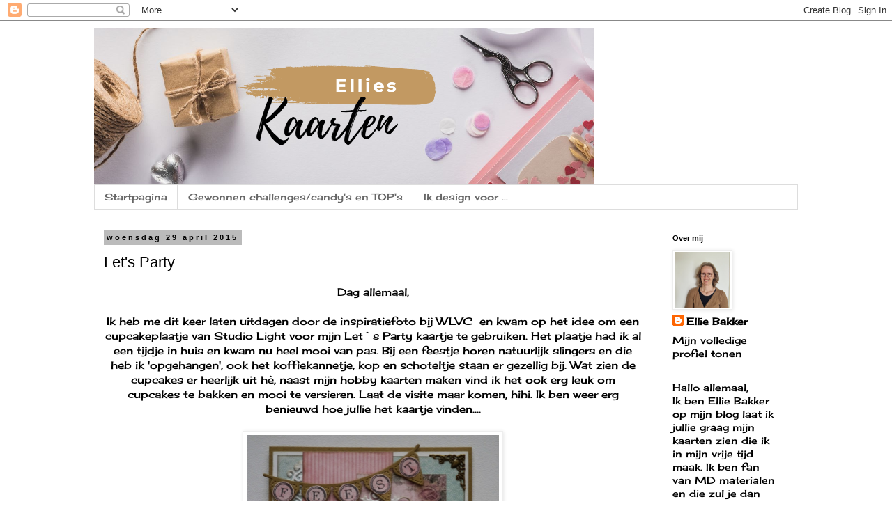

--- FILE ---
content_type: text/html; charset=UTF-8
request_url: https://ellieskaarten.blogspot.com/2015/04/
body_size: 37826
content:
<!DOCTYPE html>
<html class='v2' dir='ltr' lang='nl'>
<head>
<link href='https://www.blogger.com/static/v1/widgets/335934321-css_bundle_v2.css' rel='stylesheet' type='text/css'/>
<meta content='width=1100' name='viewport'/>
<meta content='text/html; charset=UTF-8' http-equiv='Content-Type'/>
<meta content='blogger' name='generator'/>
<link href='https://ellieskaarten.blogspot.com/favicon.ico' rel='icon' type='image/x-icon'/>
<link href='http://ellieskaarten.blogspot.com/2015/04/' rel='canonical'/>
<link rel="alternate" type="application/atom+xml" title="Ellie&#39;s Kaarten - Atom" href="https://ellieskaarten.blogspot.com/feeds/posts/default" />
<link rel="alternate" type="application/rss+xml" title="Ellie&#39;s Kaarten - RSS" href="https://ellieskaarten.blogspot.com/feeds/posts/default?alt=rss" />
<link rel="service.post" type="application/atom+xml" title="Ellie&#39;s Kaarten - Atom" href="https://www.blogger.com/feeds/7711139259125160478/posts/default" />
<!--Can't find substitution for tag [blog.ieCssRetrofitLinks]-->
<meta content='http://ellieskaarten.blogspot.com/2015/04/' property='og:url'/>
<meta content='Ellie&#39;s Kaarten' property='og:title'/>
<meta content=' ' property='og:description'/>
<title>Ellie's Kaarten: april 2015</title>
<style type='text/css'>@font-face{font-family:'Cherry Cream Soda';font-style:normal;font-weight:400;font-display:swap;src:url(//fonts.gstatic.com/s/cherrycreamsoda/v21/UMBIrOxBrW6w2FFyi9paG0fdVdRciQd9A98ZD47H.woff2)format('woff2');unicode-range:U+0000-00FF,U+0131,U+0152-0153,U+02BB-02BC,U+02C6,U+02DA,U+02DC,U+0304,U+0308,U+0329,U+2000-206F,U+20AC,U+2122,U+2191,U+2193,U+2212,U+2215,U+FEFF,U+FFFD;}</style>
<style id='page-skin-1' type='text/css'><!--
/*
-----------------------------------------------
Blogger Template Style
Name:     Simple
Designer: Blogger
URL:      www.blogger.com
----------------------------------------------- */
/* Content
----------------------------------------------- */
body {
font: normal normal 14px Cherry Cream Soda;
color: #000000;
background: #ffffff none repeat scroll top left;
padding: 0 0 0 0;
}
html body .region-inner {
min-width: 0;
max-width: 100%;
width: auto;
}
h2 {
font-size: 22px;
}
a:link {
text-decoration:none;
color: #000000;
}
a:visited {
text-decoration:none;
color: #666666;
}
a:hover {
text-decoration:underline;
color: #33aaff;
}
.body-fauxcolumn-outer .fauxcolumn-inner {
background: transparent none repeat scroll top left;
_background-image: none;
}
.body-fauxcolumn-outer .cap-top {
position: absolute;
z-index: 1;
height: 400px;
width: 100%;
}
.body-fauxcolumn-outer .cap-top .cap-left {
width: 100%;
background: transparent none repeat-x scroll top left;
_background-image: none;
}
.content-outer {
-moz-box-shadow: 0 0 0 rgba(0, 0, 0, .15);
-webkit-box-shadow: 0 0 0 rgba(0, 0, 0, .15);
-goog-ms-box-shadow: 0 0 0 #333333;
box-shadow: 0 0 0 rgba(0, 0, 0, .15);
margin-bottom: 1px;
}
.content-inner {
padding: 10px 40px;
}
.content-inner {
background-color: #ffffff;
}
/* Header
----------------------------------------------- */
.header-outer {
background: transparent none repeat-x scroll 0 -400px;
_background-image: none;
}
.Header h1 {
font: normal normal 40px 'Trebuchet MS',Trebuchet,Verdana,sans-serif;
color: #000000;
text-shadow: 0 0 0 rgba(0, 0, 0, .2);
}
.Header h1 a {
color: #000000;
}
.Header .description {
font-size: 18px;
color: #000000;
}
.header-inner .Header .titlewrapper {
padding: 22px 0;
}
.header-inner .Header .descriptionwrapper {
padding: 0 0;
}
/* Tabs
----------------------------------------------- */
.tabs-inner .section:first-child {
border-top: 0 solid #dddddd;
}
.tabs-inner .section:first-child ul {
margin-top: -1px;
border-top: 1px solid #dddddd;
border-left: 1px solid #dddddd;
border-right: 1px solid #dddddd;
}
.tabs-inner .widget ul {
background: transparent none repeat-x scroll 0 -800px;
_background-image: none;
border-bottom: 1px solid #dddddd;
margin-top: 0;
margin-left: -30px;
margin-right: -30px;
}
.tabs-inner .widget li a {
display: inline-block;
padding: .6em 1em;
font: normal normal 14px Cherry Cream Soda;
color: #666666;
border-left: 1px solid #ffffff;
border-right: 1px solid #dddddd;
}
.tabs-inner .widget li:first-child a {
border-left: none;
}
.tabs-inner .widget li.selected a, .tabs-inner .widget li a:hover {
color: #000000;
background-color: #eeeeee;
text-decoration: none;
}
/* Columns
----------------------------------------------- */
.main-outer {
border-top: 0 solid transparent;
}
.fauxcolumn-left-outer .fauxcolumn-inner {
border-right: 1px solid transparent;
}
.fauxcolumn-right-outer .fauxcolumn-inner {
border-left: 1px solid transparent;
}
/* Headings
----------------------------------------------- */
div.widget > h2,
div.widget h2.title {
margin: 0 0 1em 0;
font: normal bold 11px 'Trebuchet MS',Trebuchet,Verdana,sans-serif;
color: #000000;
}
/* Widgets
----------------------------------------------- */
.widget .zippy {
color: #999999;
text-shadow: 2px 2px 1px rgba(0, 0, 0, .1);
}
.widget .popular-posts ul {
list-style: none;
}
/* Posts
----------------------------------------------- */
h2.date-header {
font: normal bold 11px Arial, Tahoma, Helvetica, FreeSans, sans-serif;
}
.date-header span {
background-color: #bbbbbb;
color: #000000;
padding: 0.4em;
letter-spacing: 3px;
margin: inherit;
}
.main-inner {
padding-top: 35px;
padding-bottom: 65px;
}
.main-inner .column-center-inner {
padding: 0 0;
}
.main-inner .column-center-inner .section {
margin: 0 1em;
}
.post {
margin: 0 0 45px 0;
}
h3.post-title, .comments h4 {
font: normal normal 22px 'Trebuchet MS',Trebuchet,Verdana,sans-serif;
margin: .75em 0 0;
}
.post-body {
font-size: 110%;
line-height: 1.4;
position: relative;
}
.post-body img, .post-body .tr-caption-container, .Profile img, .Image img,
.BlogList .item-thumbnail img {
padding: 2px;
background: #ffffff;
border: 1px solid #eeeeee;
-moz-box-shadow: 1px 1px 5px rgba(0, 0, 0, .1);
-webkit-box-shadow: 1px 1px 5px rgba(0, 0, 0, .1);
box-shadow: 1px 1px 5px rgba(0, 0, 0, .1);
}
.post-body img, .post-body .tr-caption-container {
padding: 5px;
}
.post-body .tr-caption-container {
color: #000000;
}
.post-body .tr-caption-container img {
padding: 0;
background: transparent;
border: none;
-moz-box-shadow: 0 0 0 rgba(0, 0, 0, .1);
-webkit-box-shadow: 0 0 0 rgba(0, 0, 0, .1);
box-shadow: 0 0 0 rgba(0, 0, 0, .1);
}
.post-header {
margin: 0 0 1.5em;
line-height: 1.6;
font-size: 90%;
}
.post-footer {
margin: 20px -2px 0;
padding: 5px 10px;
color: #666666;
background-color: #eeeeee;
border-bottom: 1px solid #eeeeee;
line-height: 1.6;
font-size: 90%;
}
#comments .comment-author {
padding-top: 1.5em;
border-top: 1px solid transparent;
background-position: 0 1.5em;
}
#comments .comment-author:first-child {
padding-top: 0;
border-top: none;
}
.avatar-image-container {
margin: .2em 0 0;
}
#comments .avatar-image-container img {
border: 1px solid #eeeeee;
}
/* Comments
----------------------------------------------- */
.comments .comments-content .icon.blog-author {
background-repeat: no-repeat;
background-image: url([data-uri]);
}
.comments .comments-content .loadmore a {
border-top: 1px solid #999999;
border-bottom: 1px solid #999999;
}
.comments .comment-thread.inline-thread {
background-color: #eeeeee;
}
.comments .continue {
border-top: 2px solid #999999;
}
/* Accents
---------------------------------------------- */
.section-columns td.columns-cell {
border-left: 1px solid transparent;
}
.blog-pager {
background: transparent url(https://resources.blogblog.com/blogblog/data/1kt/simple/paging_dot.png) repeat-x scroll top center;
}
.blog-pager-older-link, .home-link,
.blog-pager-newer-link {
background-color: #ffffff;
padding: 5px;
}
.footer-outer {
border-top: 1px dashed #bbbbbb;
}
/* Mobile
----------------------------------------------- */
body.mobile  {
background-size: auto;
}
.mobile .body-fauxcolumn-outer {
background: transparent none repeat scroll top left;
}
.mobile .body-fauxcolumn-outer .cap-top {
background-size: 100% auto;
}
.mobile .content-outer {
-webkit-box-shadow: 0 0 3px rgba(0, 0, 0, .15);
box-shadow: 0 0 3px rgba(0, 0, 0, .15);
}
.mobile .tabs-inner .widget ul {
margin-left: 0;
margin-right: 0;
}
.mobile .post {
margin: 0;
}
.mobile .main-inner .column-center-inner .section {
margin: 0;
}
.mobile .date-header span {
padding: 0.1em 10px;
margin: 0 -10px;
}
.mobile h3.post-title {
margin: 0;
}
.mobile .blog-pager {
background: transparent none no-repeat scroll top center;
}
.mobile .footer-outer {
border-top: none;
}
.mobile .main-inner, .mobile .footer-inner {
background-color: #ffffff;
}
.mobile-index-contents {
color: #000000;
}
.mobile-link-button {
background-color: #000000;
}
.mobile-link-button a:link, .mobile-link-button a:visited {
color: #ffffff;
}
.mobile .tabs-inner .section:first-child {
border-top: none;
}
.mobile .tabs-inner .PageList .widget-content {
background-color: #eeeeee;
color: #000000;
border-top: 1px solid #dddddd;
border-bottom: 1px solid #dddddd;
}
.mobile .tabs-inner .PageList .widget-content .pagelist-arrow {
border-left: 1px solid #dddddd;
}

--></style>
<style id='template-skin-1' type='text/css'><!--
body {
min-width: 1090px;
}
.content-outer, .content-fauxcolumn-outer, .region-inner {
min-width: 1090px;
max-width: 1090px;
_width: 1090px;
}
.main-inner .columns {
padding-left: 0px;
padding-right: 210px;
}
.main-inner .fauxcolumn-center-outer {
left: 0px;
right: 210px;
/* IE6 does not respect left and right together */
_width: expression(this.parentNode.offsetWidth -
parseInt("0px") -
parseInt("210px") + 'px');
}
.main-inner .fauxcolumn-left-outer {
width: 0px;
}
.main-inner .fauxcolumn-right-outer {
width: 210px;
}
.main-inner .column-left-outer {
width: 0px;
right: 100%;
margin-left: -0px;
}
.main-inner .column-right-outer {
width: 210px;
margin-right: -210px;
}
#layout {
min-width: 0;
}
#layout .content-outer {
min-width: 0;
width: 800px;
}
#layout .region-inner {
min-width: 0;
width: auto;
}
body#layout div.add_widget {
padding: 8px;
}
body#layout div.add_widget a {
margin-left: 32px;
}
--></style>
<link href='https://www.blogger.com/dyn-css/authorization.css?targetBlogID=7711139259125160478&amp;zx=60f9c7d6-7b8a-4e3d-807d-7678a99b6d24' media='none' onload='if(media!=&#39;all&#39;)media=&#39;all&#39;' rel='stylesheet'/><noscript><link href='https://www.blogger.com/dyn-css/authorization.css?targetBlogID=7711139259125160478&amp;zx=60f9c7d6-7b8a-4e3d-807d-7678a99b6d24' rel='stylesheet'/></noscript>
<meta name='google-adsense-platform-account' content='ca-host-pub-1556223355139109'/>
<meta name='google-adsense-platform-domain' content='blogspot.com'/>

</head>
<body class='loading variant-simplysimple'>
<div class='navbar section' id='navbar' name='Navbar'><div class='widget Navbar' data-version='1' id='Navbar1'><script type="text/javascript">
    function setAttributeOnload(object, attribute, val) {
      if(window.addEventListener) {
        window.addEventListener('load',
          function(){ object[attribute] = val; }, false);
      } else {
        window.attachEvent('onload', function(){ object[attribute] = val; });
      }
    }
  </script>
<div id="navbar-iframe-container"></div>
<script type="text/javascript" src="https://apis.google.com/js/platform.js"></script>
<script type="text/javascript">
      gapi.load("gapi.iframes:gapi.iframes.style.bubble", function() {
        if (gapi.iframes && gapi.iframes.getContext) {
          gapi.iframes.getContext().openChild({
              url: 'https://www.blogger.com/navbar/7711139259125160478?origin\x3dhttps://ellieskaarten.blogspot.com',
              where: document.getElementById("navbar-iframe-container"),
              id: "navbar-iframe"
          });
        }
      });
    </script><script type="text/javascript">
(function() {
var script = document.createElement('script');
script.type = 'text/javascript';
script.src = '//pagead2.googlesyndication.com/pagead/js/google_top_exp.js';
var head = document.getElementsByTagName('head')[0];
if (head) {
head.appendChild(script);
}})();
</script>
</div></div>
<div class='body-fauxcolumns'>
<div class='fauxcolumn-outer body-fauxcolumn-outer'>
<div class='cap-top'>
<div class='cap-left'></div>
<div class='cap-right'></div>
</div>
<div class='fauxborder-left'>
<div class='fauxborder-right'></div>
<div class='fauxcolumn-inner'>
</div>
</div>
<div class='cap-bottom'>
<div class='cap-left'></div>
<div class='cap-right'></div>
</div>
</div>
</div>
<div class='content'>
<div class='content-fauxcolumns'>
<div class='fauxcolumn-outer content-fauxcolumn-outer'>
<div class='cap-top'>
<div class='cap-left'></div>
<div class='cap-right'></div>
</div>
<div class='fauxborder-left'>
<div class='fauxborder-right'></div>
<div class='fauxcolumn-inner'>
</div>
</div>
<div class='cap-bottom'>
<div class='cap-left'></div>
<div class='cap-right'></div>
</div>
</div>
</div>
<div class='content-outer'>
<div class='content-cap-top cap-top'>
<div class='cap-left'></div>
<div class='cap-right'></div>
</div>
<div class='fauxborder-left content-fauxborder-left'>
<div class='fauxborder-right content-fauxborder-right'></div>
<div class='content-inner'>
<header>
<div class='header-outer'>
<div class='header-cap-top cap-top'>
<div class='cap-left'></div>
<div class='cap-right'></div>
</div>
<div class='fauxborder-left header-fauxborder-left'>
<div class='fauxborder-right header-fauxborder-right'></div>
<div class='region-inner header-inner'>
<div class='header section' id='header' name='Koptekst'><div class='widget Header' data-version='1' id='Header1'>
<div id='header-inner'>
<a href='https://ellieskaarten.blogspot.com/' style='display: block'>
<img alt='Ellie&#39;s Kaarten' height='226px; ' id='Header1_headerimg' src='https://blogger.googleusercontent.com/img/b/R29vZ2xl/AVvXsEjHSMmN4s1tK26UbmsB1qRWTrpIqnZkFTFR51_n4xFKWjIS-PFr8N8gZqJdHUfWdLu-dGqhcEI_ejjogKHGx69gCmM7uav72hwJ4IChNijXWB3z9Ak5TGgU1_KIChaf9Ybj5CkGNhB3xKP0/s1010/Bannerblog.png' style='display: block' width='717px; '/>
</a>
</div>
</div></div>
</div>
</div>
<div class='header-cap-bottom cap-bottom'>
<div class='cap-left'></div>
<div class='cap-right'></div>
</div>
</div>
</header>
<div class='tabs-outer'>
<div class='tabs-cap-top cap-top'>
<div class='cap-left'></div>
<div class='cap-right'></div>
</div>
<div class='fauxborder-left tabs-fauxborder-left'>
<div class='fauxborder-right tabs-fauxborder-right'></div>
<div class='region-inner tabs-inner'>
<div class='tabs section' id='crosscol' name='Alle kolommen'><div class='widget PageList' data-version='1' id='PageList1'>
<h2>Pagina's</h2>
<div class='widget-content'>
<ul>
<li>
<a href='https://ellieskaarten.blogspot.com/'>Startpagina</a>
</li>
<li>
<a href='https://ellieskaarten.blogspot.com/p/gewonnen-challenges-en-candys.html'>Gewonnen challenges/candy's en TOP's</a>
</li>
<li>
<a href='https://ellieskaarten.blogspot.com/p/ik-design-voor.html'>Ik design voor ...</a>
</li>
</ul>
<div class='clear'></div>
</div>
</div></div>
<div class='tabs no-items section' id='crosscol-overflow' name='Cross-Column 2'></div>
</div>
</div>
<div class='tabs-cap-bottom cap-bottom'>
<div class='cap-left'></div>
<div class='cap-right'></div>
</div>
</div>
<div class='main-outer'>
<div class='main-cap-top cap-top'>
<div class='cap-left'></div>
<div class='cap-right'></div>
</div>
<div class='fauxborder-left main-fauxborder-left'>
<div class='fauxborder-right main-fauxborder-right'></div>
<div class='region-inner main-inner'>
<div class='columns fauxcolumns'>
<div class='fauxcolumn-outer fauxcolumn-center-outer'>
<div class='cap-top'>
<div class='cap-left'></div>
<div class='cap-right'></div>
</div>
<div class='fauxborder-left'>
<div class='fauxborder-right'></div>
<div class='fauxcolumn-inner'>
</div>
</div>
<div class='cap-bottom'>
<div class='cap-left'></div>
<div class='cap-right'></div>
</div>
</div>
<div class='fauxcolumn-outer fauxcolumn-left-outer'>
<div class='cap-top'>
<div class='cap-left'></div>
<div class='cap-right'></div>
</div>
<div class='fauxborder-left'>
<div class='fauxborder-right'></div>
<div class='fauxcolumn-inner'>
</div>
</div>
<div class='cap-bottom'>
<div class='cap-left'></div>
<div class='cap-right'></div>
</div>
</div>
<div class='fauxcolumn-outer fauxcolumn-right-outer'>
<div class='cap-top'>
<div class='cap-left'></div>
<div class='cap-right'></div>
</div>
<div class='fauxborder-left'>
<div class='fauxborder-right'></div>
<div class='fauxcolumn-inner'>
</div>
</div>
<div class='cap-bottom'>
<div class='cap-left'></div>
<div class='cap-right'></div>
</div>
</div>
<!-- corrects IE6 width calculation -->
<div class='columns-inner'>
<div class='column-center-outer'>
<div class='column-center-inner'>
<div class='main section' id='main' name='Algemeen'><div class='widget Blog' data-version='1' id='Blog1'>
<div class='blog-posts hfeed'>

          <div class="date-outer">
        
<h2 class='date-header'><span>woensdag 29 april 2015</span></h2>

          <div class="date-posts">
        
<div class='post-outer'>
<div class='post hentry uncustomized-post-template' itemprop='blogPost' itemscope='itemscope' itemtype='http://schema.org/BlogPosting'>
<meta content='https://blogger.googleusercontent.com/img/b/R29vZ2xl/AVvXsEjkSUIFiVFtcac1MBNUXQW9R2YA6kch7CQAyHrvwFu7eAwAarUBWOAvqltkfjq626gaZrC4jmH_CT7-gbWafAg2yR1ck0lyx9KTNwGyUvhj4hyphenhyphen3ZvCTsgweS7V2ZiXParyI-1Vv8XqSMSZe/s1600/Feesthightea.jpg' itemprop='image_url'/>
<meta content='7711139259125160478' itemprop='blogId'/>
<meta content='6544555242627724607' itemprop='postId'/>
<a name='6544555242627724607'></a>
<h3 class='post-title entry-title' itemprop='name'>
<a href='https://ellieskaarten.blogspot.com/2015/04/lets-party.html'>Let's Party</a>
</h3>
<div class='post-header'>
<div class='post-header-line-1'></div>
</div>
<div class='post-body entry-content' id='post-body-6544555242627724607' itemprop='description articleBody'>
<div style="text-align: center;">
Dag allemaal,<br />
<br />
Ik heb me dit keer laten uitdagen door de inspiratiefoto bij WLVC &nbsp;en kwam op het idee om een cupcakeplaatje van Studio Light voor mijn Let`s Party kaartje te gebruiken. Het plaatje had ik al een tijdje in huis en kwam nu heel mooi van pas. Bij een feestje horen natuurlijk slingers en die heb ik 'opgehangen', ook het koffiekannetje, kop en schoteltje staan er gezellig bij. Wat zien de cupcakes er heerlijk uit hè, naast mijn hobby kaarten maken vind ik het ook erg leuk om cupcakes te bakken en mooi te versieren. Laat de visite maar komen, hihi. Ik ben weer erg benieuwd hoe jullie het kaartje vinden....</div>
<div style="text-align: center;">
<br /></div>
<div class="separator" style="clear: both; text-align: center;">
<a href="https://blogger.googleusercontent.com/img/b/R29vZ2xl/AVvXsEjkSUIFiVFtcac1MBNUXQW9R2YA6kch7CQAyHrvwFu7eAwAarUBWOAvqltkfjq626gaZrC4jmH_CT7-gbWafAg2yR1ck0lyx9KTNwGyUvhj4hyphenhyphen3ZvCTsgweS7V2ZiXParyI-1Vv8XqSMSZe/s1600/Feesthightea.jpg" imageanchor="1" style="margin-left: 1em; margin-right: 1em;"><img border="0" height="400" src="https://blogger.googleusercontent.com/img/b/R29vZ2xl/AVvXsEjkSUIFiVFtcac1MBNUXQW9R2YA6kch7CQAyHrvwFu7eAwAarUBWOAvqltkfjq626gaZrC4jmH_CT7-gbWafAg2yR1ck0lyx9KTNwGyUvhj4hyphenhyphen3ZvCTsgweS7V2ZiXParyI-1Vv8XqSMSZe/s1600/Feesthightea.jpg" width="362" /></a></div>
<div style="text-align: center;">
<br />
De volgende materialen heb ik gebruikt:<br />
- Designpapier: Studio Light Très Chic PPTC13<br />
- Plaatje: Studio Light StapSL1240<br />
- Borderrandje: 6002/0260<br />
- Stans onder plaatje: 6002/0356<br />
- Kop en schotel: 6003/0022<br />
- Koffiekannetje: 6003/0020<br />
- Vlaggetjeslijn: 6002?0277<br />
- Typwriter Keys 6410/0078<br />
- Hoekjes: Dixi Craft MC0014<br />
- Kant, lint en roosjes</div>
<div style="text-align: center;">
Met deze kaart doe ik mee met de challenges van <a href="http://wlvc.blogspot.nl/2015/04/challenge-nr-46-en-random-winnaar-45.html">WLVC</a>, <a href="http://knutselsenkadootjes.blogspot.nl/2015/04/challenge-24-bingo-bij-knutsels-en.html">Knutsels en Kadootjes</a> (plaatje-bloemen-lint) <a href="http://noordesign-uk.blogspot.nl/2015/04/challenge-5-anything-goes.html">Noor! Design UK</a><br />
<br />
Wat een leuke reacties heb ik van jullie gekregen op mijn vorige `jarige Job`kaart dankjulliewel.<br />
Gezellig dat je weer even een kijkje kwam nemen en tot de volgende keer weer.<br />
<br />
Creatieve groetjes Ellie&nbsp;</div>
<div style='clear: both;'></div>
</div>
<div class='post-footer'>
<div class='post-footer-line post-footer-line-1'>
<span class='post-author vcard'>
Gepost door
<span class='fn' itemprop='author' itemscope='itemscope' itemtype='http://schema.org/Person'>
<meta content='https://www.blogger.com/profile/16283379028011161603' itemprop='url'/>
<a class='g-profile' href='https://www.blogger.com/profile/16283379028011161603' rel='author' title='author profile'>
<span itemprop='name'>Ellie Bakker</span>
</a>
</span>
</span>
<span class='post-timestamp'>
op
<meta content='http://ellieskaarten.blogspot.com/2015/04/lets-party.html' itemprop='url'/>
<a class='timestamp-link' href='https://ellieskaarten.blogspot.com/2015/04/lets-party.html' rel='bookmark' title='permanent link'><abbr class='published' itemprop='datePublished' title='2015-04-29T19:20:00+02:00'>19:20</abbr></a>
</span>
<span class='post-comment-link'>
<a class='comment-link' href='https://ellieskaarten.blogspot.com/2015/04/lets-party.html#comment-form' onclick=''>
21 opmerkingen:
  </a>
</span>
<span class='post-icons'>
<span class='item-control blog-admin pid-1088084896'>
<a href='https://www.blogger.com/post-edit.g?blogID=7711139259125160478&postID=6544555242627724607&from=pencil' title='Post bewerken'>
<img alt='' class='icon-action' height='18' src='https://resources.blogblog.com/img/icon18_edit_allbkg.gif' width='18'/>
</a>
</span>
</span>
<div class='post-share-buttons goog-inline-block'>
<a class='goog-inline-block share-button sb-email' href='https://www.blogger.com/share-post.g?blogID=7711139259125160478&postID=6544555242627724607&target=email' target='_blank' title='Dit e-mailen
'><span class='share-button-link-text'>Dit e-mailen
</span></a><a class='goog-inline-block share-button sb-blog' href='https://www.blogger.com/share-post.g?blogID=7711139259125160478&postID=6544555242627724607&target=blog' onclick='window.open(this.href, "_blank", "height=270,width=475"); return false;' target='_blank' title='Dit bloggen!'><span class='share-button-link-text'>Dit bloggen!</span></a><a class='goog-inline-block share-button sb-twitter' href='https://www.blogger.com/share-post.g?blogID=7711139259125160478&postID=6544555242627724607&target=twitter' target='_blank' title='Delen via X'><span class='share-button-link-text'>Delen via X</span></a><a class='goog-inline-block share-button sb-facebook' href='https://www.blogger.com/share-post.g?blogID=7711139259125160478&postID=6544555242627724607&target=facebook' onclick='window.open(this.href, "_blank", "height=430,width=640"); return false;' target='_blank' title='Delen op Facebook'><span class='share-button-link-text'>Delen op Facebook</span></a><a class='goog-inline-block share-button sb-pinterest' href='https://www.blogger.com/share-post.g?blogID=7711139259125160478&postID=6544555242627724607&target=pinterest' target='_blank' title='Delen op Pinterest'><span class='share-button-link-text'>Delen op Pinterest</span></a>
</div>
</div>
<div class='post-footer-line post-footer-line-2'>
<span class='post-labels'>
Labels:
<a href='https://ellieskaarten.blogspot.com/search/label/Joy%21%20Crafts' rel='tag'>Joy! Crafts</a>,
<a href='https://ellieskaarten.blogspot.com/search/label/Vintage' rel='tag'>Vintage</a>
</span>
</div>
<div class='post-footer-line post-footer-line-3'>
<span class='post-location'>
</span>
</div>
</div>
</div>
</div>

          </div></div>
        

          <div class="date-outer">
        
<h2 class='date-header'><span>zaterdag 25 april 2015</span></h2>

          <div class="date-posts">
        
<div class='post-outer'>
<div class='post hentry uncustomized-post-template' itemprop='blogPost' itemscope='itemscope' itemtype='http://schema.org/BlogPosting'>
<meta content='https://blogger.googleusercontent.com/img/b/R29vZ2xl/AVvXsEjMEn7hi9iGenUIAmrgI_EK8EeDh8wd1JIbjmnClqDci6U9BuT8wnqcbg5O4RasucO4_jD61aCjtwCK2yT7_vCpEynRNyHAImH8yUuh2KtxJem0y512z0xn0hYi_o77AjH6cL9vSwmBjOoP/s1600/Jarige+Job.jpg' itemprop='image_url'/>
<meta content='7711139259125160478' itemprop='blogId'/>
<meta content='4158067395603191717' itemprop='postId'/>
<a name='4158067395603191717'></a>
<h3 class='post-title entry-title' itemprop='name'>
<a href='https://ellieskaarten.blogspot.com/2015/04/jarige-job.html'>Jarige Job</a>
</h3>
<div class='post-header'>
<div class='post-header-line-1'></div>
</div>
<div class='post-body entry-content' id='post-body-4158067395603191717' itemprop='description articleBody'>
<div style="text-align: center;">
Dag allemaal,</div>
<div style="text-align: center;">
<br /></div>
<div style="text-align: center;">
Dit keer laat ik jullie nog een keer een kaart met de sketch van Noortje en Zo zien. Ik vond het zo`n leuke sketch niet moeilijk en je hebt er snel een kaartje mee klaar en omdat ik mijn voorraad weer een beetje bij moet vullen heb ik hem nog maar eens gebruikt. Dit keer wel in een andere kleurencombi &nbsp;een beetje anders afgewerkt en weer een mooi Gerda plaatje gebruikt. Ik ben benieuwd hoe jullie deze uitwerking vinden.....&nbsp;</div>
<div style="text-align: center;">
<br /></div>
<div class="separator" style="clear: both; text-align: center;">
<a href="https://blogger.googleusercontent.com/img/b/R29vZ2xl/AVvXsEjMEn7hi9iGenUIAmrgI_EK8EeDh8wd1JIbjmnClqDci6U9BuT8wnqcbg5O4RasucO4_jD61aCjtwCK2yT7_vCpEynRNyHAImH8yUuh2KtxJem0y512z0xn0hYi_o77AjH6cL9vSwmBjOoP/s1600/Jarige+Job.jpg" imageanchor="1" style="margin-left: 1em; margin-right: 1em;"><img border="0" height="392" src="https://blogger.googleusercontent.com/img/b/R29vZ2xl/AVvXsEjMEn7hi9iGenUIAmrgI_EK8EeDh8wd1JIbjmnClqDci6U9BuT8wnqcbg5O4RasucO4_jD61aCjtwCK2yT7_vCpEynRNyHAImH8yUuh2KtxJem0y512z0xn0hYi_o77AjH6cL9vSwmBjOoP/s1600/Jarige+Job.jpg" width="400" /></a></div>
<div class="separator" style="clear: both; text-align: center;">
<br /></div>
<div style="text-align: center;">
Met deze kaart doe ik mee met de challenges van <a href="http://liveandlovecrafts.blogspot.co.uk/2015/04/challenge-34-signs-of-spring.html">Live and Love</a>, <a href="http://duymelot.blogspot.nl/2015/04/wedstrijd-april-2015.html">Duymelot</a>, <a href="http://hobbyvisiondt.blogspot.nl/2015/04/hobbyvision-challenge-38.html">Hobbyvision</a>, <a href="http://hobbyhomehobbyartikelen.blogspot.nl/2015/04/nieuwe-challenge-21-en-winnaar.html">Cards 2 Create</a>, <a href="http://webshop-anmacreatief.blogspot.nl/2015/04/anmacreatief-challenge-43-april-2015.html">AnMa </a>(geïnspireerd door kleuren ~oudroze tulpen en gele narcissen~ en bloemen)</div>
<div style="text-align: center;">
<br /></div>
<div style="text-align: center;">
Vanmorgen zag ik dat ik met mijn <a href="http://ellieskaarten.blogspot.nl/2015/04/happy-birthday.html">teddybeerkaart </a>bij WLVC op nummer 2 ben gekomen in de top 3 geweldig leuk als je kaartje uitgekozen word:</div>
<div style="text-align: center;">
<br /></div>
<div style="text-align: center;">
<img height="150" src="https://blogger.googleusercontent.com/img/b/R29vZ2xl/AVvXsEiZGn-vcwWWzMDSEOaHKirEfDZLoridHLdYtaGPnRf0R-yn_eJ_lR7EbnBc965pzBl480d7tgKFtXsSgP_kNZbEHEj8rRrgbi7wAVmhCeNe5qoKhmdMOy5g-FBjE06y9OxiRyynzbOQtjU/s200/Ellie.jpg" width="200" /></div>
<div style="text-align: center;">
<br /></div>
<div style="text-align: center;">
De volgende materialen heb ik gebruikt:</div>
<div style="text-align: center;">
- Designpapier: Shabby Chic 6011/0303</div>
<div style="text-align: center;">
- Plaatje: Gerda Vintage Lente GH3211</div>
<div style="text-align: center;">
- Mal onder plaatje: 6002/0379</div>
<div style="text-align: center;">
- Bloemmal: 6002/0160</div>
<div style="text-align: center;">
- Takjes: 6003/0047</div>
<div style="text-align: center;">
- Tekst: Clear Stamps 6410/0010</div>
<div style="text-align: center;">
- Bloemetjes en jutetouw</div>
<div style="text-align: center;">
<br /></div>
<div style="text-align: center;">
Ik wens jullie een fijn weekend toe en alvast een hele fijne Koningsdag.&nbsp;</div>
<div style="text-align: center;">
Gezellig dat je weer even een kijkje kwam nemen en super bedankt voor leuke reacties die jullie telkens weer bij mij achter laten ik waardeer het erg want ik weet dat er veel tijd in gaat zitten.</div>
<div style="text-align: center;">
<br /></div>
<div style="text-align: center;">
Creatieve groetjes Ellie &nbsp;&nbsp;</div>
<div style='clear: both;'></div>
</div>
<div class='post-footer'>
<div class='post-footer-line post-footer-line-1'>
<span class='post-author vcard'>
Gepost door
<span class='fn' itemprop='author' itemscope='itemscope' itemtype='http://schema.org/Person'>
<meta content='https://www.blogger.com/profile/16283379028011161603' itemprop='url'/>
<a class='g-profile' href='https://www.blogger.com/profile/16283379028011161603' rel='author' title='author profile'>
<span itemprop='name'>Ellie Bakker</span>
</a>
</span>
</span>
<span class='post-timestamp'>
op
<meta content='http://ellieskaarten.blogspot.com/2015/04/jarige-job.html' itemprop='url'/>
<a class='timestamp-link' href='https://ellieskaarten.blogspot.com/2015/04/jarige-job.html' rel='bookmark' title='permanent link'><abbr class='published' itemprop='datePublished' title='2015-04-25T19:23:00+02:00'>19:23</abbr></a>
</span>
<span class='post-comment-link'>
<a class='comment-link' href='https://ellieskaarten.blogspot.com/2015/04/jarige-job.html#comment-form' onclick=''>
23 opmerkingen:
  </a>
</span>
<span class='post-icons'>
<span class='item-control blog-admin pid-1088084896'>
<a href='https://www.blogger.com/post-edit.g?blogID=7711139259125160478&postID=4158067395603191717&from=pencil' title='Post bewerken'>
<img alt='' class='icon-action' height='18' src='https://resources.blogblog.com/img/icon18_edit_allbkg.gif' width='18'/>
</a>
</span>
</span>
<div class='post-share-buttons goog-inline-block'>
<a class='goog-inline-block share-button sb-email' href='https://www.blogger.com/share-post.g?blogID=7711139259125160478&postID=4158067395603191717&target=email' target='_blank' title='Dit e-mailen
'><span class='share-button-link-text'>Dit e-mailen
</span></a><a class='goog-inline-block share-button sb-blog' href='https://www.blogger.com/share-post.g?blogID=7711139259125160478&postID=4158067395603191717&target=blog' onclick='window.open(this.href, "_blank", "height=270,width=475"); return false;' target='_blank' title='Dit bloggen!'><span class='share-button-link-text'>Dit bloggen!</span></a><a class='goog-inline-block share-button sb-twitter' href='https://www.blogger.com/share-post.g?blogID=7711139259125160478&postID=4158067395603191717&target=twitter' target='_blank' title='Delen via X'><span class='share-button-link-text'>Delen via X</span></a><a class='goog-inline-block share-button sb-facebook' href='https://www.blogger.com/share-post.g?blogID=7711139259125160478&postID=4158067395603191717&target=facebook' onclick='window.open(this.href, "_blank", "height=430,width=640"); return false;' target='_blank' title='Delen op Facebook'><span class='share-button-link-text'>Delen op Facebook</span></a><a class='goog-inline-block share-button sb-pinterest' href='https://www.blogger.com/share-post.g?blogID=7711139259125160478&postID=4158067395603191717&target=pinterest' target='_blank' title='Delen op Pinterest'><span class='share-button-link-text'>Delen op Pinterest</span></a>
</div>
</div>
<div class='post-footer-line post-footer-line-2'>
<span class='post-labels'>
Labels:
<a href='https://ellieskaarten.blogspot.com/search/label/Joy%21%20Crafts' rel='tag'>Joy! Crafts</a>
</span>
</div>
<div class='post-footer-line post-footer-line-3'>
<span class='post-location'>
</span>
</div>
</div>
</div>
</div>

          </div></div>
        

          <div class="date-outer">
        
<h2 class='date-header'><span>donderdag 23 april 2015</span></h2>

          <div class="date-posts">
        
<div class='post-outer'>
<div class='post hentry uncustomized-post-template' itemprop='blogPost' itemscope='itemscope' itemtype='http://schema.org/BlogPosting'>
<meta content='https://blogger.googleusercontent.com/img/b/R29vZ2xl/AVvXsEjrljfMMMSqHYqX_jJZnHwX-lXN2RgtDK1XfPs8M4ifPg5CoNnXFOG2g7xdQ2SKTX068b8_4MBv4mja8G7z2dIck4hN6cb086mMJ-wkTXDDsSM1-DxRW5QhhVn5-0_Yv3pp1YK8R0OcLx5l/s1600/Voor+jou.jpg' itemprop='image_url'/>
<meta content='7711139259125160478' itemprop='blogId'/>
<meta content='5451122806256727496' itemprop='postId'/>
<a name='5451122806256727496'></a>
<h3 class='post-title entry-title' itemprop='name'>
<a href='https://ellieskaarten.blogspot.com/2015/04/daisy-aan-de-knutsel.html'>Daisy aan de knutsel</a>
</h3>
<div class='post-header'>
<div class='post-header-line-1'></div>
</div>
<div class='post-body entry-content' id='post-body-5451122806256727496' itemprop='description articleBody'>
<div>
<div style="text-align: center;">
Dag allemaal,</div>
</div>
<div>
<br />
Vandaag starten we weer met een nieuwe challenge op het Marianne Designblog dit keer is de uitdaging: maak een kaart of creatie met een Don &amp; Daisy stempelafdrukje/ knipvelplaatje en zoveel mogelijk MD materialen. Ik heb Daisy die lekker achter haar buro aan de knutsel is op mijn kaartje verwerkt. Achter het plaatje heb ik een vakje gemaakt en een labeltje met tekst erin geschoven. Een paar bloemetjes met blaadjes op de hoekjes geplakt en een bolletje wol met een schaartje erbij. Ik hoop dat ik jullie met deze kaart inspiratie heb gegeven om gezellig met onze challenge mee te gaan doen. Ik vind het weer leuk om te horen wat jullie van mijn kaart vinden... &nbsp; &nbsp; &nbsp;&nbsp;</div>
<div>
<br /></div>
<div class="separator" style="clear: both; text-align: center;">
<a href="https://blogger.googleusercontent.com/img/b/R29vZ2xl/AVvXsEjrljfMMMSqHYqX_jJZnHwX-lXN2RgtDK1XfPs8M4ifPg5CoNnXFOG2g7xdQ2SKTX068b8_4MBv4mja8G7z2dIck4hN6cb086mMJ-wkTXDDsSM1-DxRW5QhhVn5-0_Yv3pp1YK8R0OcLx5l/s1600/Voor+jou.jpg" imageanchor="1" style="margin-left: 1em; margin-right: 1em;"><img border="0" height="400" src="https://blogger.googleusercontent.com/img/b/R29vZ2xl/AVvXsEjrljfMMMSqHYqX_jJZnHwX-lXN2RgtDK1XfPs8M4ifPg5CoNnXFOG2g7xdQ2SKTX068b8_4MBv4mja8G7z2dIck4hN6cb086mMJ-wkTXDDsSM1-DxRW5QhhVn5-0_Yv3pp1YK8R0OcLx5l/s1600/Voor+jou.jpg" width="351" /></a></div>
<br />
<div class="separator" style="clear: both; text-align: center;">
<a href="https://blogger.googleusercontent.com/img/b/R29vZ2xl/AVvXsEhVz_tTCJNCQ0Jl5hTbCUMA2gNZNz8FvBwtoiGW3MNfSmpz8PgcP_cZt4DzZ2XXxo-IkE5wxu_01rgK2nj-o3Htoh4smkNRFVlENKK-gNeNTxM5nGJVo2vR8ABSaryu5MgyNb1_TAhB_RLY/s1600/Voor+jou+2.jpg" imageanchor="1" style="margin-left: 1em; margin-right: 1em;"><img border="0" height="241" src="https://blogger.googleusercontent.com/img/b/R29vZ2xl/AVvXsEhVz_tTCJNCQ0Jl5hTbCUMA2gNZNz8FvBwtoiGW3MNfSmpz8PgcP_cZt4DzZ2XXxo-IkE5wxu_01rgK2nj-o3Htoh4smkNRFVlENKK-gNeNTxM5nGJVo2vR8ABSaryu5MgyNb1_TAhB_RLY/s1600/Voor+jou+2.jpg" width="320" /></a></div>
<div>
<br />
<div style="text-align: center;">
De volgende materialen heb ik gebruikt:</div>
<div style="text-align: center;">
- Designpapier: Pretty paper bloc Don &amp; Daisy PK9107</div>
<div style="text-align: center;">
- Plaatje: Don &amp; Daisy DDK3214</div>
<div style="text-align: center;">
- Stans/label: CR1254</div>
<div style="text-align: center;">
- Tabje en tekst: COL 1314</div>
<div style="text-align: center;">
- Bloemetjes/blaadjes: CR1248/CR1249</div>
<div style="text-align: center;">
- Bolletje wol: CR1235</div>
<div style="text-align: center;">
- Schaar: LR0194</div>
<div style="text-align: center;">
- Tekst label: Clear stamps EC0096</div>
<div style="text-align: center;">
- Glittersteentjes: JU0937<br />
<br />
Met dit kaartje doe ik mee met de challenges van <a href="http://mariannedesigndivas.blogspot.nl/2015/04/use-stamp-or-decoupage-sheet-from.html">Marianne Design Diva's,</a> <a href="http://mariannedesignkreadivas.blogspot.nl/2015/04/challenge-9-alles-geht-mit-marianne.html">Marianne Design Kreadiva's</a>, <a href="http://pictureandscrap.blogspot.nl/2015/04/utfordring-95-merkedageranniversaries.html">Card and scrap</a>, <a href="http://www.cardsandscrap.nl/2015/04/kaartenuitdaging-234.html">Cards and Scrap Challenge </a>(labelmal is mijn favoriete mal, omdat die bij elke gelegenheid gebruikt kan worden en op elke stijl kaart past van modern tot vintage)</div>
<div style="text-align: center;">
<br /></div>
<div style="text-align: center;">
Gezellig dat je weer even een kijkje kwam nemen tot de volgende post maar weer.</div>
<div style="text-align: center;">
<br /></div>
<div style="text-align: center;">
Creatieve groetjes Ellie</div>
</div>
<div style='clear: both;'></div>
</div>
<div class='post-footer'>
<div class='post-footer-line post-footer-line-1'>
<span class='post-author vcard'>
Gepost door
<span class='fn' itemprop='author' itemscope='itemscope' itemtype='http://schema.org/Person'>
<meta content='https://www.blogger.com/profile/16283379028011161603' itemprop='url'/>
<a class='g-profile' href='https://www.blogger.com/profile/16283379028011161603' rel='author' title='author profile'>
<span itemprop='name'>Ellie Bakker</span>
</a>
</span>
</span>
<span class='post-timestamp'>
op
<meta content='http://ellieskaarten.blogspot.com/2015/04/daisy-aan-de-knutsel.html' itemprop='url'/>
<a class='timestamp-link' href='https://ellieskaarten.blogspot.com/2015/04/daisy-aan-de-knutsel.html' rel='bookmark' title='permanent link'><abbr class='published' itemprop='datePublished' title='2015-04-23T16:40:00+02:00'>16:40</abbr></a>
</span>
<span class='post-comment-link'>
<a class='comment-link' href='https://ellieskaarten.blogspot.com/2015/04/daisy-aan-de-knutsel.html#comment-form' onclick=''>
22 opmerkingen:
  </a>
</span>
<span class='post-icons'>
<span class='item-control blog-admin pid-1088084896'>
<a href='https://www.blogger.com/post-edit.g?blogID=7711139259125160478&postID=5451122806256727496&from=pencil' title='Post bewerken'>
<img alt='' class='icon-action' height='18' src='https://resources.blogblog.com/img/icon18_edit_allbkg.gif' width='18'/>
</a>
</span>
</span>
<div class='post-share-buttons goog-inline-block'>
<a class='goog-inline-block share-button sb-email' href='https://www.blogger.com/share-post.g?blogID=7711139259125160478&postID=5451122806256727496&target=email' target='_blank' title='Dit e-mailen
'><span class='share-button-link-text'>Dit e-mailen
</span></a><a class='goog-inline-block share-button sb-blog' href='https://www.blogger.com/share-post.g?blogID=7711139259125160478&postID=5451122806256727496&target=blog' onclick='window.open(this.href, "_blank", "height=270,width=475"); return false;' target='_blank' title='Dit bloggen!'><span class='share-button-link-text'>Dit bloggen!</span></a><a class='goog-inline-block share-button sb-twitter' href='https://www.blogger.com/share-post.g?blogID=7711139259125160478&postID=5451122806256727496&target=twitter' target='_blank' title='Delen via X'><span class='share-button-link-text'>Delen via X</span></a><a class='goog-inline-block share-button sb-facebook' href='https://www.blogger.com/share-post.g?blogID=7711139259125160478&postID=5451122806256727496&target=facebook' onclick='window.open(this.href, "_blank", "height=430,width=640"); return false;' target='_blank' title='Delen op Facebook'><span class='share-button-link-text'>Delen op Facebook</span></a><a class='goog-inline-block share-button sb-pinterest' href='https://www.blogger.com/share-post.g?blogID=7711139259125160478&postID=5451122806256727496&target=pinterest' target='_blank' title='Delen op Pinterest'><span class='share-button-link-text'>Delen op Pinterest</span></a>
</div>
</div>
<div class='post-footer-line post-footer-line-2'>
<span class='post-labels'>
Labels:
<a href='https://ellieskaarten.blogspot.com/search/label/Marianne%20Design' rel='tag'>Marianne Design</a>
</span>
</div>
<div class='post-footer-line post-footer-line-3'>
<span class='post-location'>
</span>
</div>
</div>
</div>
</div>

          </div></div>
        

          <div class="date-outer">
        
<h2 class='date-header'><span>maandag 20 april 2015</span></h2>

          <div class="date-posts">
        
<div class='post-outer'>
<div class='post hentry uncustomized-post-template' itemprop='blogPost' itemscope='itemscope' itemtype='http://schema.org/BlogPosting'>
<meta content='https://blogger.googleusercontent.com/img/b/R29vZ2xl/AVvXsEiaLAfeMbcybyWe9WuugCrDzqjaN9hcWaiGaTjMMiTq0ze3mGZ9GlgdF-tkMAiZsVmIiODnbp6araKvYYHGj6u2uWVkXcaCDJxwMuYsccitkid6B9SxE2gOtKt9_tKD1GTzbPvuiEdLkO56/s1600/Dikke+knuffel.jpg' itemprop='image_url'/>
<meta content='7711139259125160478' itemprop='blogId'/>
<meta content='2764358418952748878' itemprop='postId'/>
<a name='2764358418952748878'></a>
<h3 class='post-title entry-title' itemprop='name'>
<a href='https://ellieskaarten.blogspot.com/2015/04/dikke-knuffel.html'>Dikke knuffel</a>
</h3>
<div class='post-header'>
<div class='post-header-line-1'></div>
</div>
<div class='post-body entry-content' id='post-body-2764358418952748878' itemprop='description articleBody'>
<div style="text-align: center;">
Dag allemaal,</div>
<div style="text-align: center;">
<br /></div>
<div style="text-align: center;">
Wat is het genieten van het mooie voorjaarsweer, ik ben weer lekker in de tuin bezig en &nbsp;tussendoor heb ik nog even tijd gehad om een voorjaarskaart te maken. Met een schattig plaatje van eendenkuikentjes en sneeuwklokjes en de leuke sketch van <a href="http://noorenzo.blogspot.nl/p/noor-zo-challenge.html">Noor &amp; Zo</a> heb je zo een voorjaarskaart klaar. Het is zo mooi om te zien hoe de natuur weer in bloei komt en je nieuw jong leven ziet zoals de kuikentjes op het plaatje, ik kan daar zo van genieten jullie ook?</div>
<div style="text-align: center;">
Ik ben benieuwd hoe jullie mijn voorjaarskaart vinden......</div>
<br />
<div class="separator" style="clear: both; text-align: center;">
<a href="https://blogger.googleusercontent.com/img/b/R29vZ2xl/AVvXsEiaLAfeMbcybyWe9WuugCrDzqjaN9hcWaiGaTjMMiTq0ze3mGZ9GlgdF-tkMAiZsVmIiODnbp6araKvYYHGj6u2uWVkXcaCDJxwMuYsccitkid6B9SxE2gOtKt9_tKD1GTzbPvuiEdLkO56/s1600/Dikke+knuffel.jpg" imageanchor="1" style="margin-left: 1em; margin-right: 1em;"><img border="0" height="391" src="https://blogger.googleusercontent.com/img/b/R29vZ2xl/AVvXsEiaLAfeMbcybyWe9WuugCrDzqjaN9hcWaiGaTjMMiTq0ze3mGZ9GlgdF-tkMAiZsVmIiODnbp6araKvYYHGj6u2uWVkXcaCDJxwMuYsccitkid6B9SxE2gOtKt9_tKD1GTzbPvuiEdLkO56/s1600/Dikke+knuffel.jpg" width="400" /></a></div>
<div class="separator" style="clear: both; text-align: center;">
<br /></div>
<div class="separator" style="clear: both; text-align: center;">
De volgende materialen heb ik gebruikt:</div>
<div class="separator" style="clear: both; text-align: center;">
- Designpapier: Shabby Chic 6011/0311</div>
<div class="separator" style="clear: both; text-align: center;">
- Plaatje: Gerda Vintage Lente GH3209</div>
<div class="separator" style="clear: both; text-align: center;">
- Stans onder plaatje: 6002/0379</div>
<div class="separator" style="clear: both; text-align: center;">
- Bloemetjes: 6002/0024</div>
<div class="separator" style="clear: both; text-align: center;">
- Liefs: 6002/0298</div>
<div class="separator" style="clear: both; text-align: center;">
- Vlinders: 6002/0390</div>
<div class="separator" style="clear: both; text-align: center;">
- Tekst: Clear Stamps6410/0010</div>
<div class="separator" style="clear: both; text-align: center;">
- Jutetouw en plakparels</div>
<div class="separator" style="clear: both; text-align: center;">
<br /></div>
<div class="separator" style="clear: both; text-align: center;">
Met deze kaart doe ik mee met de challenges van:&nbsp;<a href="http://noorenzo.blogspot.nl/p/noor-zo-challenge.html">Noor &amp; Zo</a>,&nbsp;<a href="http://hobbyhomehobbyartikelen.blogspot.nl/2015/04/nieuwe-challenge-21-en-winnaar.html">Cards 2 Create,</a> <a href="http://hobbyvisiondt.blogspot.nl/2015/04/hobbyvision-challenge-38.html">Hobbyvision</a>,&nbsp;<a href="http://duymelot.blogspot.nl/2015/04/wedstrijd-april-2015.html">Duymelot</a>, <a href="http://de-egel.blogspot.nl/2015/04/april-challenge-4.html">De Egel</a>, <a href="http://webshop-anmacreatief.blogspot.nl/2015/04/anmacreatief-challenge-43-april-2015.html">AnMa </a>(geïnspireerd door kleuren)</div>
<div class="separator" style="clear: both; text-align: center;">
<br /></div>
<div class="separator" style="clear: both; text-align: center;">
<br /></div>
<div class="separator" style="clear: both; text-align: center;">
Gezellig dat je weer een kijkje kwam nemen tot de volgende keer weer.</div>
<div class="separator" style="clear: both; text-align: center;">
<br /></div>
<div class="separator" style="clear: both; text-align: center;">
Creatieve groetjes Ellie</div>
<div style='clear: both;'></div>
</div>
<div class='post-footer'>
<div class='post-footer-line post-footer-line-1'>
<span class='post-author vcard'>
Gepost door
<span class='fn' itemprop='author' itemscope='itemscope' itemtype='http://schema.org/Person'>
<meta content='https://www.blogger.com/profile/16283379028011161603' itemprop='url'/>
<a class='g-profile' href='https://www.blogger.com/profile/16283379028011161603' rel='author' title='author profile'>
<span itemprop='name'>Ellie Bakker</span>
</a>
</span>
</span>
<span class='post-timestamp'>
op
<meta content='http://ellieskaarten.blogspot.com/2015/04/dikke-knuffel.html' itemprop='url'/>
<a class='timestamp-link' href='https://ellieskaarten.blogspot.com/2015/04/dikke-knuffel.html' rel='bookmark' title='permanent link'><abbr class='published' itemprop='datePublished' title='2015-04-20T16:32:00+02:00'>16:32</abbr></a>
</span>
<span class='post-comment-link'>
<a class='comment-link' href='https://ellieskaarten.blogspot.com/2015/04/dikke-knuffel.html#comment-form' onclick=''>
17 opmerkingen:
  </a>
</span>
<span class='post-icons'>
<span class='item-control blog-admin pid-1088084896'>
<a href='https://www.blogger.com/post-edit.g?blogID=7711139259125160478&postID=2764358418952748878&from=pencil' title='Post bewerken'>
<img alt='' class='icon-action' height='18' src='https://resources.blogblog.com/img/icon18_edit_allbkg.gif' width='18'/>
</a>
</span>
</span>
<div class='post-share-buttons goog-inline-block'>
<a class='goog-inline-block share-button sb-email' href='https://www.blogger.com/share-post.g?blogID=7711139259125160478&postID=2764358418952748878&target=email' target='_blank' title='Dit e-mailen
'><span class='share-button-link-text'>Dit e-mailen
</span></a><a class='goog-inline-block share-button sb-blog' href='https://www.blogger.com/share-post.g?blogID=7711139259125160478&postID=2764358418952748878&target=blog' onclick='window.open(this.href, "_blank", "height=270,width=475"); return false;' target='_blank' title='Dit bloggen!'><span class='share-button-link-text'>Dit bloggen!</span></a><a class='goog-inline-block share-button sb-twitter' href='https://www.blogger.com/share-post.g?blogID=7711139259125160478&postID=2764358418952748878&target=twitter' target='_blank' title='Delen via X'><span class='share-button-link-text'>Delen via X</span></a><a class='goog-inline-block share-button sb-facebook' href='https://www.blogger.com/share-post.g?blogID=7711139259125160478&postID=2764358418952748878&target=facebook' onclick='window.open(this.href, "_blank", "height=430,width=640"); return false;' target='_blank' title='Delen op Facebook'><span class='share-button-link-text'>Delen op Facebook</span></a><a class='goog-inline-block share-button sb-pinterest' href='https://www.blogger.com/share-post.g?blogID=7711139259125160478&postID=2764358418952748878&target=pinterest' target='_blank' title='Delen op Pinterest'><span class='share-button-link-text'>Delen op Pinterest</span></a>
</div>
</div>
<div class='post-footer-line post-footer-line-2'>
<span class='post-labels'>
Labels:
<a href='https://ellieskaarten.blogspot.com/search/label/Joy%21%20Crafts' rel='tag'>Joy! Crafts</a>
</span>
</div>
<div class='post-footer-line post-footer-line-3'>
<span class='post-location'>
</span>
</div>
</div>
</div>
</div>

          </div></div>
        

          <div class="date-outer">
        
<h2 class='date-header'><span>maandag 13 april 2015</span></h2>

          <div class="date-posts">
        
<div class='post-outer'>
<div class='post hentry uncustomized-post-template' itemprop='blogPost' itemscope='itemscope' itemtype='http://schema.org/BlogPosting'>
<meta content='https://blogger.googleusercontent.com/img/b/R29vZ2xl/AVvXsEia6Nnhb4Kt789H8p1x8Eir85nC_6p_rS80mQFGmWZ7yRBmPKnf0lFbU1IMWyJFv44WDKRNqjLXMjl5IOErpNYrjb6J075Fyxx5edMMyTvm_7x6YgPNYxoKdl2Waedbmm5ac3BAHA_r-l_g/s1600/Berenkaart.jpg' itemprop='image_url'/>
<meta content='7711139259125160478' itemprop='blogId'/>
<meta content='3647716708609734014' itemprop='postId'/>
<a name='3647716708609734014'></a>
<h3 class='post-title entry-title' itemprop='name'>
<a href='https://ellieskaarten.blogspot.com/2015/04/happy-birthday.html'>Happy Birthday</a>
</h3>
<div class='post-header'>
<div class='post-header-line-1'></div>
</div>
<div class='post-body entry-content' id='post-body-3647716708609734014' itemprop='description articleBody'>
<div style="text-align: center;">
Dag allemaal,</div>
<div style="text-align: center;">
<br /></div>
<div style="text-align: center;">
In het weekend was ik begonnen met deze kaart maar had hem niet af gekregen dus vandaag verder afgemaakt. Ik heb de 3-K's kraft, karton en kant die ze bij WLVC graag op je kaart zien, ook op mijn kaart verwerkt. Het model van de kaart heb ik met een Dutch Doobadoo mal gemaakt. De basis is van kraft met daarop wit en designpapier. Langs het strookje ribbelkarton (komt uit een pak crackertjes) heb ik een borderrand geplakt en er overheen een stukje kant. Het teddybeerplaatje van Syta in een lijstje gezet, de koffertjes en de sleutels een beetje oud gemaakt heb met viva gold. De grote bloem is uit vilt gestanst en bewerkt met distressink een roosje erop en een paar bloemblaadjes erbij. Als laatste nog een strikje, een paar hartjes en banner met tekst. Ik vind het een geslaagd kaartje dit keer meestal heb ik wel iets waar ik niet helemaal te vreden over ben maar dit keer is tie naar mijn zin.&nbsp;</div>
<div style="text-align: center;">
Ik ben benieuwd hoe jullie er over denken is tie geslaagd .....&nbsp;</div>
<br />
<br />
<div class="separator" style="clear: both; text-align: center;">
<a href="https://blogger.googleusercontent.com/img/b/R29vZ2xl/AVvXsEia6Nnhb4Kt789H8p1x8Eir85nC_6p_rS80mQFGmWZ7yRBmPKnf0lFbU1IMWyJFv44WDKRNqjLXMjl5IOErpNYrjb6J075Fyxx5edMMyTvm_7x6YgPNYxoKdl2Waedbmm5ac3BAHA_r-l_g/s1600/Berenkaart.jpg" imageanchor="1" style="margin-left: 1em; margin-right: 1em;"><img border="0" height="300" src="https://blogger.googleusercontent.com/img/b/R29vZ2xl/AVvXsEia6Nnhb4Kt789H8p1x8Eir85nC_6p_rS80mQFGmWZ7yRBmPKnf0lFbU1IMWyJFv44WDKRNqjLXMjl5IOErpNYrjb6J075Fyxx5edMMyTvm_7x6YgPNYxoKdl2Waedbmm5ac3BAHA_r-l_g/s1600/Berenkaart.jpg" width="400" /></a></div>
<br />
<div class="separator" style="clear: both; text-align: center;">
<a href="https://blogger.googleusercontent.com/img/b/R29vZ2xl/AVvXsEjNgqW2PgOaUTASGDDvJFBrWMRR_WImsCdV_eps7InORytceMhNkqnZwLV9HKLWFmLE0Hzmpy7JQSUsZWSKoKqM1W0C6hGesS9m_3CYJD97gMkRqnTWtRoqDyg4fjwb4sBuUDObnvtK-p7W/s1600/Berenkaartdetail.jpg" imageanchor="1" style="margin-left: 1em; margin-right: 1em;"><img border="0" height="240" src="https://blogger.googleusercontent.com/img/b/R29vZ2xl/AVvXsEjNgqW2PgOaUTASGDDvJFBrWMRR_WImsCdV_eps7InORytceMhNkqnZwLV9HKLWFmLE0Hzmpy7JQSUsZWSKoKqM1W0C6hGesS9m_3CYJD97gMkRqnTWtRoqDyg4fjwb4sBuUDObnvtK-p7W/s1600/Berenkaartdetail.jpg" width="320" /></a></div>
<div class="separator" style="clear: both; text-align: center;">
<br /></div>
<div class="separator" style="clear: both; text-align: center;">
De volgende materialen heb ik gebruik:&nbsp;</div>
<div class="separator" style="clear: both; text-align: center;">
- Design papier: Sweet Romance PK9066</div>
<div class="separator" style="clear: both; text-align: center;">
- Plaatje: Syta artnr. 140831</div>
<div class="separator" style="clear: both; text-align: center;">
- Dutch Doobadoo: Label Romantic/ Cardboard Hearts</div>
<div class="separator" style="clear: both; text-align: center;">
- Lijstje: 60022/0356</div>
<div class="separator" style="clear: both; text-align: center;">
- Borderrand: 6002/0260</div>
<div class="separator" style="clear: both; text-align: center;">
- Bloem: 6002/0160</div>
<div class="separator" style="clear: both; text-align: center;">
- Blaadjes: 6002/0331</div>
<div class="separator" style="clear: both; text-align: center;">
- Koffer: 6002/0282</div>
<div class="separator" style="clear: both; text-align: center;">
- Sleutels: 6003/ 0040</div>
<div class="separator" style="clear: both; text-align: center;">
- Banner: 6002/-386</div>
<div class="separator" style="clear: both; text-align: center;">
&nbsp;- Tekst: 6410/0338</div>
<div class="separator" style="clear: both; text-align: center;">
- Vilt, kant, roosjes en plakparels</div>
<div class="separator" style="clear: both; text-align: center;">
<br /></div>
<div class="separator" style="clear: both; text-align: center;">
Met deze kaart doe ik mee met de challenges van <a href="http://wlvc.blogspot.nl/2015/04/challenge-nr-45-en-random-winnaar-44.html">WLVC</a>, <a href="http://hobbyvisiondt.blogspot.nl/2015/03/hobbyvision-challenge-37-thema-vintage.html">Hobbyvision</a>, <a href="http://knutselsenkadootjes.blogspot.nl/2015/03/uitslag-receptenchallenge-en-challenge.html">Knutsels en Kadootjes</a>, <a href="http://noordesign-uk.blogspot.nl/2015/04/challenge-5-anything-goes.html">Noor! Design UK</a>, <a href="http://bawion.blogspot.de/2015/04/kw-16-2015.html">Bawion&nbsp;</a>(Blume, Text, Ribbon)&nbsp;en <a href="http://ribbongirls.blogspot.nl/2015/04/any-image-challenge-add-ribbon-or-lace.html">The Ribbon Girl</a></div>
<div class="separator" style="clear: both; text-align: center;">
<br /></div>
<div class="separator" style="clear: both; text-align: center;">
Met <a href="http://ellieskaarten.blogspot.nl/2015/03/paaseitjes.html">mijn vogelhuisje</a> heb ik bij <a href="http://scrapcardschallengeblog.blogspot.nl/2015/04/challenge-73-en-nieuws.html">Scrap Cards</a> een cadeaubon van 15 euro gewonnen.&nbsp;</div>
<div class="separator" style="clear: both; text-align: center;">
<br /></div>
<div class="separator" style="clear: both; text-align: center;">
<img height="200" src="https://blogger.googleusercontent.com/img/b/R29vZ2xl/AVvXsEg0tCdiOkWx67-8QEr_Te3asJAHpxEs6LHWTpfD9OrSkMh0tMSyrr0zLdRJb6KP6bOAbcGPsNLNXmznJRj8ktvX8nUo-6dtmz2NN4la8LL8-Xg5bW7Vvszz0eneOV_cgOC4ZyvMQJTQq5N2/s200/DDDvogelhuis.jpg" width="195" /></div>
<div class="separator" style="clear: both; text-align: center;">
<br /></div>
<div class="separator" style="clear: both; text-align: center;">
Gezellig dat je weer even een kijkje kwam nemen tot de volgende kaart maar weer.</div>
<div class="separator" style="clear: both; text-align: center;">
<br /></div>
<div class="separator" style="clear: both; text-align: center;">
Creatieve groetjes Ellie</div>
<div style='clear: both;'></div>
</div>
<div class='post-footer'>
<div class='post-footer-line post-footer-line-1'>
<span class='post-author vcard'>
Gepost door
<span class='fn' itemprop='author' itemscope='itemscope' itemtype='http://schema.org/Person'>
<meta content='https://www.blogger.com/profile/16283379028011161603' itemprop='url'/>
<a class='g-profile' href='https://www.blogger.com/profile/16283379028011161603' rel='author' title='author profile'>
<span itemprop='name'>Ellie Bakker</span>
</a>
</span>
</span>
<span class='post-timestamp'>
op
<meta content='http://ellieskaarten.blogspot.com/2015/04/happy-birthday.html' itemprop='url'/>
<a class='timestamp-link' href='https://ellieskaarten.blogspot.com/2015/04/happy-birthday.html' rel='bookmark' title='permanent link'><abbr class='published' itemprop='datePublished' title='2015-04-13T19:56:00+02:00'>19:56</abbr></a>
</span>
<span class='post-comment-link'>
<a class='comment-link' href='https://ellieskaarten.blogspot.com/2015/04/happy-birthday.html#comment-form' onclick=''>
25 opmerkingen:
  </a>
</span>
<span class='post-icons'>
<span class='item-control blog-admin pid-1088084896'>
<a href='https://www.blogger.com/post-edit.g?blogID=7711139259125160478&postID=3647716708609734014&from=pencil' title='Post bewerken'>
<img alt='' class='icon-action' height='18' src='https://resources.blogblog.com/img/icon18_edit_allbkg.gif' width='18'/>
</a>
</span>
</span>
<div class='post-share-buttons goog-inline-block'>
<a class='goog-inline-block share-button sb-email' href='https://www.blogger.com/share-post.g?blogID=7711139259125160478&postID=3647716708609734014&target=email' target='_blank' title='Dit e-mailen
'><span class='share-button-link-text'>Dit e-mailen
</span></a><a class='goog-inline-block share-button sb-blog' href='https://www.blogger.com/share-post.g?blogID=7711139259125160478&postID=3647716708609734014&target=blog' onclick='window.open(this.href, "_blank", "height=270,width=475"); return false;' target='_blank' title='Dit bloggen!'><span class='share-button-link-text'>Dit bloggen!</span></a><a class='goog-inline-block share-button sb-twitter' href='https://www.blogger.com/share-post.g?blogID=7711139259125160478&postID=3647716708609734014&target=twitter' target='_blank' title='Delen via X'><span class='share-button-link-text'>Delen via X</span></a><a class='goog-inline-block share-button sb-facebook' href='https://www.blogger.com/share-post.g?blogID=7711139259125160478&postID=3647716708609734014&target=facebook' onclick='window.open(this.href, "_blank", "height=430,width=640"); return false;' target='_blank' title='Delen op Facebook'><span class='share-button-link-text'>Delen op Facebook</span></a><a class='goog-inline-block share-button sb-pinterest' href='https://www.blogger.com/share-post.g?blogID=7711139259125160478&postID=3647716708609734014&target=pinterest' target='_blank' title='Delen op Pinterest'><span class='share-button-link-text'>Delen op Pinterest</span></a>
</div>
</div>
<div class='post-footer-line post-footer-line-2'>
<span class='post-labels'>
Labels:
<a href='https://ellieskaarten.blogspot.com/search/label/Joy%21%20Crafts' rel='tag'>Joy! Crafts</a>
</span>
</div>
<div class='post-footer-line post-footer-line-3'>
<span class='post-location'>
</span>
</div>
</div>
</div>
</div>

          </div></div>
        

          <div class="date-outer">
        
<h2 class='date-header'><span>donderdag 9 april 2015</span></h2>

          <div class="date-posts">
        
<div class='post-outer'>
<div class='post hentry uncustomized-post-template' itemprop='blogPost' itemscope='itemscope' itemtype='http://schema.org/BlogPosting'>
<meta content='https://blogger.googleusercontent.com/img/b/R29vZ2xl/AVvXsEhPvhzf9xvM6ME-7IirFcH34DQ5Wv-8sEy5mEOB9-CKf-AUOAVMQbcHS7qXQ9PLf5uzWsrq4a5w0WzWyvshvHKXSktNYwVNbjLa965Z28CTJYIHDNagb-Jk5PyFmGqeTzm91IQG0JsYZLsZ/s1600/Sending+you+flowers.jpg' itemprop='image_url'/>
<meta content='7711139259125160478' itemprop='blogId'/>
<meta content='5373172314014922318' itemprop='postId'/>
<a name='5373172314014922318'></a>
<h3 class='post-title entry-title' itemprop='name'>
<a href='https://ellieskaarten.blogspot.com/2015/04/sending-you-flowers.html'>Sending you flowers</a>
</h3>
<div class='post-header'>
<div class='post-header-line-1'></div>
</div>
<div class='post-body entry-content' id='post-body-5373172314014922318' itemprop='description articleBody'>
<div style="text-align: center;">
Dag allemaal,</div>
<div style="text-align: center;">
<br /></div>
<div style="text-align: center;">
Het is alweer tijd voor een nieuwe challenge op het <a href="http://mariannedesign.blogspot.nl/">Marianne Design blog</a> dit keer mag je een kaart of creatie gaan maken met het thema bloemen, gebruik daarbij zoveel mogelijk MD materialen. Ik heb de folding dies bloemenmal weer eens op mijn kaart gebruikt, hiermee maak je een mooie uitgewerkte vouw op je kaart. Onderlangs heb ik ook een vouw gemaakt voor nog een &nbsp;bloemenrand/vouw. Om de bloemen extra op te laten vallen heb ik ze nog een keer uit gekleurd papier gestanst en vervolgens &nbsp;de bloemetjes eraf geknipt en met een plakpareltje als bloemhartje opgeplakt. Naast het plaatje een takje vergeet-me-nietjes met swirls en een strikje. Verder is het wel duidelijk te zien hoe de kaart is afgewerkt. Een leuke uitdaging waar je heel veel kanten mee uit kan. Doen jullie weer gezellig mee? Ik ben benieuwd wat jullie van mijn voorbeeldkaart vinden.... &nbsp;</div>
<div>
<br /></div>
<div class="separator" style="clear: both; text-align: center;">
<a href="https://blogger.googleusercontent.com/img/b/R29vZ2xl/AVvXsEhPvhzf9xvM6ME-7IirFcH34DQ5Wv-8sEy5mEOB9-CKf-AUOAVMQbcHS7qXQ9PLf5uzWsrq4a5w0WzWyvshvHKXSktNYwVNbjLa965Z28CTJYIHDNagb-Jk5PyFmGqeTzm91IQG0JsYZLsZ/s1600/Sending+you+flowers.jpg" imageanchor="1" style="margin-left: 1em; margin-right: 1em;"><img border="0" height="640" src="https://blogger.googleusercontent.com/img/b/R29vZ2xl/AVvXsEhPvhzf9xvM6ME-7IirFcH34DQ5Wv-8sEy5mEOB9-CKf-AUOAVMQbcHS7qXQ9PLf5uzWsrq4a5w0WzWyvshvHKXSktNYwVNbjLa965Z28CTJYIHDNagb-Jk5PyFmGqeTzm91IQG0JsYZLsZ/s1600/Sending+you+flowers.jpg" width="480" /></a></div>
<div>
<br /></div>
<div style="text-align: center;">
De volgende materialen heb ik gebruikt:</div>
<div style="text-align: center;">
- Plaatjes: Spring Bouquet IT574</div>
<div style="text-align: center;">
- Designpapier: Vintage Pastels PK9080</div>
<div style="text-align: center;">
- Bloemenrand: CR1270</div>
<div style="text-align: center;">
- Stans onder plaatjes: CR1201, CR1239</div>
<div style="text-align: center;">
- Bloementakje: CR1307</div>
<div style="text-align: center;">
- Swirl: LR0271</div>
<div style="text-align: center;">
- Gestansde tekst: CR1310</div>
<div style="text-align: center;">
- Butterflies: CA3117</div>
<div style="text-align: center;">
- Strikje,plakpareltjes en strasssteentjes</div>
<div style="text-align: center;">
<br />
Ik doe mee met de challenges van <a href="http://deepoceanchallengeblog.blogspot.nl/2015/04/challenge-101-things-with-wings.html">Deep Ocean</a> (dragonfly with wings), <a href="http://scribbleandscrapcrafts.blogspot.nl/2015/03/challenge-41-always-anything-goes.html">Scribble and Scrap</a>, <a href="http://webshop-anmacreatief.blogspot.nl/2015/04/anmacreatief-challenge-43-april-2015.html">AnMa </a>(geïnspireerd door de bloemen en de blauwe kleur van het bakje)<br />
<br /></div>
<div style="text-align: center;">
Gezellig dat je weer even een kijkje kwam nemen. Tot de volgende keer weer!</div>
<div style="text-align: center;">
<br /></div>
<div style="text-align: center;">
Creatieve groetjes Ellie</div>
<div style='clear: both;'></div>
</div>
<div class='post-footer'>
<div class='post-footer-line post-footer-line-1'>
<span class='post-author vcard'>
Gepost door
<span class='fn' itemprop='author' itemscope='itemscope' itemtype='http://schema.org/Person'>
<meta content='https://www.blogger.com/profile/16283379028011161603' itemprop='url'/>
<a class='g-profile' href='https://www.blogger.com/profile/16283379028011161603' rel='author' title='author profile'>
<span itemprop='name'>Ellie Bakker</span>
</a>
</span>
</span>
<span class='post-timestamp'>
op
<meta content='http://ellieskaarten.blogspot.com/2015/04/sending-you-flowers.html' itemprop='url'/>
<a class='timestamp-link' href='https://ellieskaarten.blogspot.com/2015/04/sending-you-flowers.html' rel='bookmark' title='permanent link'><abbr class='published' itemprop='datePublished' title='2015-04-09T19:59:00+02:00'>19:59</abbr></a>
</span>
<span class='post-comment-link'>
<a class='comment-link' href='https://ellieskaarten.blogspot.com/2015/04/sending-you-flowers.html#comment-form' onclick=''>
18 opmerkingen:
  </a>
</span>
<span class='post-icons'>
<span class='item-control blog-admin pid-1088084896'>
<a href='https://www.blogger.com/post-edit.g?blogID=7711139259125160478&postID=5373172314014922318&from=pencil' title='Post bewerken'>
<img alt='' class='icon-action' height='18' src='https://resources.blogblog.com/img/icon18_edit_allbkg.gif' width='18'/>
</a>
</span>
</span>
<div class='post-share-buttons goog-inline-block'>
<a class='goog-inline-block share-button sb-email' href='https://www.blogger.com/share-post.g?blogID=7711139259125160478&postID=5373172314014922318&target=email' target='_blank' title='Dit e-mailen
'><span class='share-button-link-text'>Dit e-mailen
</span></a><a class='goog-inline-block share-button sb-blog' href='https://www.blogger.com/share-post.g?blogID=7711139259125160478&postID=5373172314014922318&target=blog' onclick='window.open(this.href, "_blank", "height=270,width=475"); return false;' target='_blank' title='Dit bloggen!'><span class='share-button-link-text'>Dit bloggen!</span></a><a class='goog-inline-block share-button sb-twitter' href='https://www.blogger.com/share-post.g?blogID=7711139259125160478&postID=5373172314014922318&target=twitter' target='_blank' title='Delen via X'><span class='share-button-link-text'>Delen via X</span></a><a class='goog-inline-block share-button sb-facebook' href='https://www.blogger.com/share-post.g?blogID=7711139259125160478&postID=5373172314014922318&target=facebook' onclick='window.open(this.href, "_blank", "height=430,width=640"); return false;' target='_blank' title='Delen op Facebook'><span class='share-button-link-text'>Delen op Facebook</span></a><a class='goog-inline-block share-button sb-pinterest' href='https://www.blogger.com/share-post.g?blogID=7711139259125160478&postID=5373172314014922318&target=pinterest' target='_blank' title='Delen op Pinterest'><span class='share-button-link-text'>Delen op Pinterest</span></a>
</div>
</div>
<div class='post-footer-line post-footer-line-2'>
<span class='post-labels'>
Labels:
<a href='https://ellieskaarten.blogspot.com/search/label/Marianne%20Design' rel='tag'>Marianne Design</a>
</span>
</div>
<div class='post-footer-line post-footer-line-3'>
<span class='post-location'>
</span>
</div>
</div>
</div>
</div>

          </div></div>
        

          <div class="date-outer">
        
<h2 class='date-header'><span>dinsdag 7 april 2015</span></h2>

          <div class="date-posts">
        
<div class='post-outer'>
<div class='post hentry uncustomized-post-template' itemprop='blogPost' itemscope='itemscope' itemtype='http://schema.org/BlogPosting'>
<meta content='https://blogger.googleusercontent.com/img/b/R29vZ2xl/AVvXsEgLjVUf0vgv6yCEo0Sc_RUfDLE7PfCOkv96WVhF7t9jeOIz7odjSURAJffyuvc8LTxLl1bqTtgpbTlyHY1p0SQJ-k6fCdNTSdVuS4F-uzUVqCa5RLzQIOXwNqlL_ZRv8JRqBHccyAd6uqKH/s1600/Paarden.jpg' itemprop='image_url'/>
<meta content='7711139259125160478' itemprop='blogId'/>
<meta content='8245725050436459013' itemprop='postId'/>
<a name='8245725050436459013'></a>
<h3 class='post-title entry-title' itemprop='name'>
<a href='https://ellieskaarten.blogspot.com/2015/04/paardenkaart.html'>Paardenkaart</a>
</h3>
<div class='post-header'>
<div class='post-header-line-1'></div>
</div>
<div class='post-body entry-content' id='post-body-8245725050436459013' itemprop='description articleBody'>
<div style="text-align: center;">
Dag allemaal,</div>
<div style="text-align: center;">
<br /></div>
<div style="text-align: center;">
Dit keer een totaal ander kaartje ik had een kaart nodig voor iemand die een paardenliefhebber is. En nu kwam het paardenmalletje dat ik laatst bij <a href="http://webwinkeljustanote.blogspot.nl/">Hobbywinkel Just a Note</a> gewonnen heb heel goed van pas. De paarden heb ik in donker en lichtbruin gestanst en voor een hekje in het gras gezet. De designpapiertjes komen van het pretty paper bloc Shabby Chic en vond ik mooi combineren met het bruine papier. Op de achtergrond heb ik de mooie labelmal gebruikt, een toefje klimop, strikje van grof jutetouw en een felicitatie maken de verjaardagskaart af. Het is best een eenvoudige kaart maar toch leuk voor een mannenkaart. Ik ben benieuwd hoe jullie hem vinden.....</div>
<br />
<div class="separator" style="clear: both; text-align: center;">
<a href="https://blogger.googleusercontent.com/img/b/R29vZ2xl/AVvXsEgLjVUf0vgv6yCEo0Sc_RUfDLE7PfCOkv96WVhF7t9jeOIz7odjSURAJffyuvc8LTxLl1bqTtgpbTlyHY1p0SQJ-k6fCdNTSdVuS4F-uzUVqCa5RLzQIOXwNqlL_ZRv8JRqBHccyAd6uqKH/s1600/Paarden.jpg" imageanchor="1" style="margin-left: 1em; margin-right: 1em;"><img border="0" height="640" src="https://blogger.googleusercontent.com/img/b/R29vZ2xl/AVvXsEgLjVUf0vgv6yCEo0Sc_RUfDLE7PfCOkv96WVhF7t9jeOIz7odjSURAJffyuvc8LTxLl1bqTtgpbTlyHY1p0SQJ-k6fCdNTSdVuS4F-uzUVqCa5RLzQIOXwNqlL_ZRv8JRqBHccyAd6uqKH/s1600/Paarden.jpg" width="444" /></a></div>
<br />
<div style="text-align: center;">
De volgende materialen heb ik gebruikt:</div>
<div style="text-align: center;">
- Designpapier: Pretty paper bloc Shabby Chic PK9121</div>
<div style="text-align: center;">
- Labelmal: LR0335</div>
<div style="text-align: center;">
- Paardenmal: CR1297</div>
<div style="text-align: center;">
- Hekje: LR0205</div>
<div style="text-align: center;">
- Gras: LR0204</div>
<div style="text-align: center;">
- Tekstlabel: COL1324</div>
<div style="text-align: center;">
- Tekst: CS0855</div>
<div style="text-align: center;">
- Jutetouw</div>
<div style="text-align: center;">
<br /></div>
<div style="text-align: center;">
Deze kaart gaat meedoen bij: <a href="http://mariannedesigndivas.blogspot.nl/2015/03/for-man-or-boy-at-marianne-design-divas.html">Marianne Design Diva's</a>, <a href="http://mariannedesignkreadivas.blogspot.nl/2015/03/challenge-8-alles-geht-mit-marianne.html">Marianne Design Kreadiva's</a>,</div>
<div style="text-align: center;">
<br /></div>
<div style="text-align: center;">
Graag wil ik jullie bedanken voor de geweldige reacties op mijn vogelhuisje erg leuk om te lezen.</div>
<div style="text-align: center;">
Gezellig dat je weer even een kijkje kwam nemen tot de volgende keer maar weer.</div>
<div style="text-align: center;">
<br /></div>
<div style="text-align: center;">
Creatieve groetjes Ellie</div>
<div style='clear: both;'></div>
</div>
<div class='post-footer'>
<div class='post-footer-line post-footer-line-1'>
<span class='post-author vcard'>
Gepost door
<span class='fn' itemprop='author' itemscope='itemscope' itemtype='http://schema.org/Person'>
<meta content='https://www.blogger.com/profile/16283379028011161603' itemprop='url'/>
<a class='g-profile' href='https://www.blogger.com/profile/16283379028011161603' rel='author' title='author profile'>
<span itemprop='name'>Ellie Bakker</span>
</a>
</span>
</span>
<span class='post-timestamp'>
op
<meta content='http://ellieskaarten.blogspot.com/2015/04/paardenkaart.html' itemprop='url'/>
<a class='timestamp-link' href='https://ellieskaarten.blogspot.com/2015/04/paardenkaart.html' rel='bookmark' title='permanent link'><abbr class='published' itemprop='datePublished' title='2015-04-07T16:28:00+02:00'>16:28</abbr></a>
</span>
<span class='post-comment-link'>
<a class='comment-link' href='https://ellieskaarten.blogspot.com/2015/04/paardenkaart.html#comment-form' onclick=''>
23 opmerkingen:
  </a>
</span>
<span class='post-icons'>
<span class='item-control blog-admin pid-1088084896'>
<a href='https://www.blogger.com/post-edit.g?blogID=7711139259125160478&postID=8245725050436459013&from=pencil' title='Post bewerken'>
<img alt='' class='icon-action' height='18' src='https://resources.blogblog.com/img/icon18_edit_allbkg.gif' width='18'/>
</a>
</span>
</span>
<div class='post-share-buttons goog-inline-block'>
<a class='goog-inline-block share-button sb-email' href='https://www.blogger.com/share-post.g?blogID=7711139259125160478&postID=8245725050436459013&target=email' target='_blank' title='Dit e-mailen
'><span class='share-button-link-text'>Dit e-mailen
</span></a><a class='goog-inline-block share-button sb-blog' href='https://www.blogger.com/share-post.g?blogID=7711139259125160478&postID=8245725050436459013&target=blog' onclick='window.open(this.href, "_blank", "height=270,width=475"); return false;' target='_blank' title='Dit bloggen!'><span class='share-button-link-text'>Dit bloggen!</span></a><a class='goog-inline-block share-button sb-twitter' href='https://www.blogger.com/share-post.g?blogID=7711139259125160478&postID=8245725050436459013&target=twitter' target='_blank' title='Delen via X'><span class='share-button-link-text'>Delen via X</span></a><a class='goog-inline-block share-button sb-facebook' href='https://www.blogger.com/share-post.g?blogID=7711139259125160478&postID=8245725050436459013&target=facebook' onclick='window.open(this.href, "_blank", "height=430,width=640"); return false;' target='_blank' title='Delen op Facebook'><span class='share-button-link-text'>Delen op Facebook</span></a><a class='goog-inline-block share-button sb-pinterest' href='https://www.blogger.com/share-post.g?blogID=7711139259125160478&postID=8245725050436459013&target=pinterest' target='_blank' title='Delen op Pinterest'><span class='share-button-link-text'>Delen op Pinterest</span></a>
</div>
</div>
<div class='post-footer-line post-footer-line-2'>
<span class='post-labels'>
Labels:
<a href='https://ellieskaarten.blogspot.com/search/label/Marianne%20Design' rel='tag'>Marianne Design</a>
</span>
</div>
<div class='post-footer-line post-footer-line-3'>
<span class='post-location'>
</span>
</div>
</div>
</div>
</div>

        </div></div>
      
</div>
<div class='blog-pager' id='blog-pager'>
<span id='blog-pager-newer-link'>
<a class='blog-pager-newer-link' href='https://ellieskaarten.blogspot.com/search?updated-max=2015-06-02T20:24:00%2B02:00&amp;max-results=7&amp;reverse-paginate=true' id='Blog1_blog-pager-newer-link' title='Nieuwere posts'>Nieuwere posts</a>
</span>
<span id='blog-pager-older-link'>
<a class='blog-pager-older-link' href='https://ellieskaarten.blogspot.com/search?updated-max=2015-04-07T16:28:00%2B02:00&amp;max-results=7' id='Blog1_blog-pager-older-link' title='Oudere posts'>Oudere posts</a>
</span>
<a class='home-link' href='https://ellieskaarten.blogspot.com/'>Homepage</a>
</div>
<div class='clear'></div>
<div class='blog-feeds'>
<div class='feed-links'>
Abonneren op:
<a class='feed-link' href='https://ellieskaarten.blogspot.com/feeds/posts/default' target='_blank' type='application/atom+xml'>Reacties (Atom)</a>
</div>
</div>
</div></div>
</div>
</div>
<div class='column-left-outer'>
<div class='column-left-inner'>
<aside>
</aside>
</div>
</div>
<div class='column-right-outer'>
<div class='column-right-inner'>
<aside>
<div class='sidebar section' id='sidebar-right-1'><div class='widget Profile' data-version='1' id='Profile1'>
<h2>Over mij</h2>
<div class='widget-content'>
<a href='https://www.blogger.com/profile/16283379028011161603'><img alt='Mijn foto' class='profile-img' height='80' src='//blogger.googleusercontent.com/img/b/R29vZ2xl/AVvXsEhY4AF3vy2AaatwqkQvGkPKox6TBwBKSS5y917aVFwpfb1lB6R2fO98d38530eCsjw1Sh0RBZeJQun0uG4XyPSLjNQo2Vs5kBRqhMThZgQnfwxUCjd09A6JatfV46ZNNTAvEj-aRzjAEgx883nySX-Fex2fOO_ng2ffZhkkwDBGhsuMlg/s220/20231024_124957.jpg' width='80'/></a>
<dl class='profile-datablock'>
<dt class='profile-data'>
<a class='profile-name-link g-profile' href='https://www.blogger.com/profile/16283379028011161603' rel='author' style='background-image: url(//www.blogger.com/img/logo-16.png);'>
Ellie Bakker
</a>
</dt>
</dl>
<a class='profile-link' href='https://www.blogger.com/profile/16283379028011161603' rel='author'>Mijn volledige profiel tonen</a>
<div class='clear'></div>
</div>
</div>
<div class='widget Text' data-version='1' id='Text2'>
<div class='widget-content'>
Hallo allemaal,<div>Ik ben Ellie Bakker op mijn blog laat ik jullie graag mijn kaarten zien die ik in mijn vrije tijd maak. Ik ben fan van MD materialen en die zul je dan ook op veel van mijn kaarten terug zien komen. Voor vragen en/of opmerkingen mag je me altijd mailen: <a href="mailto:elliebakker@live.nl">elliebakker@live.nl</a> Veel kijkplezier op mijn blog. Creatieve groetjes Ellie</div><br />
</div>
<div class='clear'></div>
</div><div class='widget HTML' data-version='1' id='HTML3'>
<div class='widget-content'>
<style type="text/css">body {background-image: url("https://lh3.googleusercontent.com/blogger_img_proxy/[base64]s0-d"); background-position: center; background-repeat: no-repeat; background-attachment: fixed; }</style><div id="tag" e="position:::absolute;left:0px;top:30px;z-x:50with:150px;heigt:45px;;;;;;;"></div>
</div>
<div class='clear'></div>
</div><div class='widget Followers' data-version='1' id='Followers1'>
<h2 class='title'>Volgers</h2>
<div class='widget-content'>
<div id='Followers1-wrapper'>
<div style='margin-right:2px;'>
<div><script type="text/javascript" src="https://apis.google.com/js/platform.js"></script>
<div id="followers-iframe-container"></div>
<script type="text/javascript">
    window.followersIframe = null;
    function followersIframeOpen(url) {
      gapi.load("gapi.iframes", function() {
        if (gapi.iframes && gapi.iframes.getContext) {
          window.followersIframe = gapi.iframes.getContext().openChild({
            url: url,
            where: document.getElementById("followers-iframe-container"),
            messageHandlersFilter: gapi.iframes.CROSS_ORIGIN_IFRAMES_FILTER,
            messageHandlers: {
              '_ready': function(obj) {
                window.followersIframe.getIframeEl().height = obj.height;
              },
              'reset': function() {
                window.followersIframe.close();
                followersIframeOpen("https://www.blogger.com/followers/frame/7711139259125160478?colors\x3dCgt0cmFuc3BhcmVudBILdHJhbnNwYXJlbnQaByMwMDAwMDAiByMwMDAwMDAqByNmZmZmZmYyByMwMDAwMDA6ByMwMDAwMDBCByMwMDAwMDBKByM5OTk5OTlSByMwMDAwMDBaC3RyYW5zcGFyZW50\x26pageSize\x3d21\x26hl\x3dnl\x26origin\x3dhttps://ellieskaarten.blogspot.com");
              },
              'open': function(url) {
                window.followersIframe.close();
                followersIframeOpen(url);
              }
            }
          });
        }
      });
    }
    followersIframeOpen("https://www.blogger.com/followers/frame/7711139259125160478?colors\x3dCgt0cmFuc3BhcmVudBILdHJhbnNwYXJlbnQaByMwMDAwMDAiByMwMDAwMDAqByNmZmZmZmYyByMwMDAwMDA6ByMwMDAwMDBCByMwMDAwMDBKByM5OTk5OTlSByMwMDAwMDBaC3RyYW5zcGFyZW50\x26pageSize\x3d21\x26hl\x3dnl\x26origin\x3dhttps://ellieskaarten.blogspot.com");
  </script></div>
</div>
</div>
<div class='clear'></div>
</div>
</div><div class='widget Image' data-version='1' id='Image3'>
<h2>Marianne Design</h2>
<div class='widget-content'>
<a href='http://ellieskaarten.blogspot.nl/'>
<img alt='Marianne Design' height='188' id='Image3_img' src='https://blogger.googleusercontent.com/img/b/R29vZ2xl/AVvXsEhzXHffVz0QLTrwCK0XmDWj60dK3oeTULJycotC8syiMhEjbU-qDRK5enMTZroEcFi3iStSDE6OAvoha-LSx71UdCWc-2dQRV-Ep-IVU93GMBnJtM2X5L-HLqgrXpgIUFpeqtUQ_bukLdUx/s1600/8bdc8815a141fd6e62be032906c02e16.jpg' width='150'/>
</a>
<br/>
</div>
<div class='clear'></div>
</div><div class='widget HTML' data-version='1' id='HTML1'>
<div class='widget-content'>
<a title="Follow Ellie's Kaarten on Bloglovin" href="http://www.bloglovin.com/en/blog/6674403"><img alt="Follow on Bloglovin" src="https://lh3.googleusercontent.com/blogger_img_proxy/AEn0k_v1TI0ErGRbxrpIfqhXsAe7Vhk_CKh_mbnxTSnrSJ43k0MesILrqmizlxMnbtpMXv5_0t1st5hqajFZs4_iP8kLHX4GKyxiqzfihfnrMWwfV3r2lov-RN6uPU-T1EI8TG0LIOeiew=s0-d" border="0"></a>
</div>
<div class='clear'></div>
</div><div class='widget HTML' data-version='1' id='HTML2'>
<div class='widget-content'>
<a title="Follow Ellie's Kaarten on Bloglovin" href="http://www.bloglovin.com/en/blog/6674403"><img width="178" height="57" alt="Follow on Bloglovin" src="https://lh3.googleusercontent.com/blogger_img_proxy/AEn0k_vw7FMEVAPO99ZcXLfxv-eBIpbiF-2BGDZYhoyAVvO2OJL6bvtkPPI6blxmkp6s708hLIj-K6KxcAzuygLRzZDTQiMriUmryQyG53yDb42KjmiDJptXcudKJ8qHBg5U49PF=s0-d" border="0"></a>
</div>
<div class='clear'></div>
</div><div class='widget Translate' data-version='1' id='Translate1'>
<h2 class='title'>Translate</h2>
<div id='google_translate_element'></div>
<script>
    function googleTranslateElementInit() {
      new google.translate.TranslateElement({
        pageLanguage: 'nl',
        autoDisplay: 'true',
        layout: google.translate.TranslateElement.InlineLayout.VERTICAL
      }, 'google_translate_element');
    }
  </script>
<script src='//translate.google.com/translate_a/element.js?cb=googleTranslateElementInit'></script>
<div class='clear'></div>
</div><div class='widget Stats' data-version='1' id='Stats1'>
<h2>Totaal aantal pageviews</h2>
<div class='widget-content'>
<div id='Stats1_content' style='display: none;'>
<span class='counter-wrapper graph-counter-wrapper' id='Stats1_totalCount'>
</span>
<div class='clear'></div>
</div>
</div>
</div><div class='widget Label' data-version='1' id='Label1'>
<h2>Labels</h2>
<div class='widget-content list-label-widget-content'>
<ul>
<li>
<a dir='ltr' href='https://ellieskaarten.blogspot.com/search/label/Anja%20van%20Laar'>Anja van Laar</a>
</li>
<li>
<a dir='ltr' href='https://ellieskaarten.blogspot.com/search/label/Borduren'>Borduren</a>
</li>
<li>
<a dir='ltr' href='https://ellieskaarten.blogspot.com/search/label/Carlijn'>Carlijn</a>
</li>
<li>
<a dir='ltr' href='https://ellieskaarten.blogspot.com/search/label/Craft%20Emotion'>Craft Emotion</a>
</li>
<li>
<a dir='ltr' href='https://ellieskaarten.blogspot.com/search/label/Dutch%20Doobadoo'>Dutch Doobadoo</a>
</li>
<li>
<a dir='ltr' href='https://ellieskaarten.blogspot.com/search/label/Eline%20Pellinkhof'>Eline Pellinkhof</a>
</li>
<li>
<a dir='ltr' href='https://ellieskaarten.blogspot.com/search/label/Els%20Wezenbeek'>Els Wezenbeek</a>
</li>
<li>
<a dir='ltr' href='https://ellieskaarten.blogspot.com/search/label/Feestdagen%20%28Kerst%2Fnieuwjaar%29'>Feestdagen (Kerst/nieuwjaar)</a>
</li>
<li>
<a dir='ltr' href='https://ellieskaarten.blogspot.com/search/label/Hetty%20Meeuwsen'>Hetty Meeuwsen</a>
</li>
<li>
<a dir='ltr' href='https://ellieskaarten.blogspot.com/search/label/Joy%21%20Crafts'>Joy! Crafts</a>
</li>
<li>
<a dir='ltr' href='https://ellieskaarten.blogspot.com/search/label/Kadoosjes'>Kadoosjes</a>
</li>
<li>
<a dir='ltr' href='https://ellieskaarten.blogspot.com/search/label/Karin%20Joan'>Karin Joan</a>
</li>
<li>
<a dir='ltr' href='https://ellieskaarten.blogspot.com/search/label/Marianne%20Design'>Marianne Design</a>
</li>
<li>
<a dir='ltr' href='https://ellieskaarten.blogspot.com/search/label/Marleen%20van%20der%20Most'>Marleen van der Most</a>
</li>
<li>
<a dir='ltr' href='https://ellieskaarten.blogspot.com/search/label/Mattie'>Mattie</a>
</li>
<li>
<a dir='ltr' href='https://ellieskaarten.blogspot.com/search/label/Petra%20van%20Dam'>Petra van Dam</a>
</li>
<li>
<a dir='ltr' href='https://ellieskaarten.blogspot.com/search/label/Studio%20Light'>Studio Light</a>
</li>
<li>
<a dir='ltr' href='https://ellieskaarten.blogspot.com/search/label/Syta'>Syta</a>
</li>
<li>
<a dir='ltr' href='https://ellieskaarten.blogspot.com/search/label/Syta%20van%20Gelderen'>Syta van Gelderen</a>
</li>
<li>
<a dir='ltr' href='https://ellieskaarten.blogspot.com/search/label/Tiny'>Tiny</a>
</li>
<li>
<a dir='ltr' href='https://ellieskaarten.blogspot.com/search/label/Vilt'>Vilt</a>
</li>
<li>
<a dir='ltr' href='https://ellieskaarten.blogspot.com/search/label/Vintage'>Vintage</a>
</li>
</ul>
<div class='clear'></div>
</div>
</div><div class='widget BlogArchive' data-version='1' id='BlogArchive1'>
<h2>Blogarchief</h2>
<div class='widget-content'>
<div id='ArchiveList'>
<div id='BlogArchive1_ArchiveList'>
<ul class='hierarchy'>
<li class='archivedate collapsed'>
<a class='toggle' href='javascript:void(0)'>
<span class='zippy'>

        &#9658;&#160;
      
</span>
</a>
<a class='post-count-link' href='https://ellieskaarten.blogspot.com/2026/'>
2026
</a>
<span class='post-count' dir='ltr'>(4)</span>
<ul class='hierarchy'>
<li class='archivedate collapsed'>
<a class='toggle' href='javascript:void(0)'>
<span class='zippy'>

        &#9658;&#160;
      
</span>
</a>
<a class='post-count-link' href='https://ellieskaarten.blogspot.com/2026/01/'>
januari
</a>
<span class='post-count' dir='ltr'>(4)</span>
</li>
</ul>
</li>
</ul>
<ul class='hierarchy'>
<li class='archivedate collapsed'>
<a class='toggle' href='javascript:void(0)'>
<span class='zippy'>

        &#9658;&#160;
      
</span>
</a>
<a class='post-count-link' href='https://ellieskaarten.blogspot.com/2025/'>
2025
</a>
<span class='post-count' dir='ltr'>(66)</span>
<ul class='hierarchy'>
<li class='archivedate collapsed'>
<a class='toggle' href='javascript:void(0)'>
<span class='zippy'>

        &#9658;&#160;
      
</span>
</a>
<a class='post-count-link' href='https://ellieskaarten.blogspot.com/2025/12/'>
december
</a>
<span class='post-count' dir='ltr'>(5)</span>
</li>
</ul>
<ul class='hierarchy'>
<li class='archivedate collapsed'>
<a class='toggle' href='javascript:void(0)'>
<span class='zippy'>

        &#9658;&#160;
      
</span>
</a>
<a class='post-count-link' href='https://ellieskaarten.blogspot.com/2025/11/'>
november
</a>
<span class='post-count' dir='ltr'>(5)</span>
</li>
</ul>
<ul class='hierarchy'>
<li class='archivedate collapsed'>
<a class='toggle' href='javascript:void(0)'>
<span class='zippy'>

        &#9658;&#160;
      
</span>
</a>
<a class='post-count-link' href='https://ellieskaarten.blogspot.com/2025/10/'>
oktober
</a>
<span class='post-count' dir='ltr'>(9)</span>
</li>
</ul>
<ul class='hierarchy'>
<li class='archivedate collapsed'>
<a class='toggle' href='javascript:void(0)'>
<span class='zippy'>

        &#9658;&#160;
      
</span>
</a>
<a class='post-count-link' href='https://ellieskaarten.blogspot.com/2025/09/'>
september
</a>
<span class='post-count' dir='ltr'>(6)</span>
</li>
</ul>
<ul class='hierarchy'>
<li class='archivedate collapsed'>
<a class='toggle' href='javascript:void(0)'>
<span class='zippy'>

        &#9658;&#160;
      
</span>
</a>
<a class='post-count-link' href='https://ellieskaarten.blogspot.com/2025/08/'>
augustus
</a>
<span class='post-count' dir='ltr'>(5)</span>
</li>
</ul>
<ul class='hierarchy'>
<li class='archivedate collapsed'>
<a class='toggle' href='javascript:void(0)'>
<span class='zippy'>

        &#9658;&#160;
      
</span>
</a>
<a class='post-count-link' href='https://ellieskaarten.blogspot.com/2025/07/'>
juli
</a>
<span class='post-count' dir='ltr'>(5)</span>
</li>
</ul>
<ul class='hierarchy'>
<li class='archivedate collapsed'>
<a class='toggle' href='javascript:void(0)'>
<span class='zippy'>

        &#9658;&#160;
      
</span>
</a>
<a class='post-count-link' href='https://ellieskaarten.blogspot.com/2025/06/'>
juni
</a>
<span class='post-count' dir='ltr'>(5)</span>
</li>
</ul>
<ul class='hierarchy'>
<li class='archivedate collapsed'>
<a class='toggle' href='javascript:void(0)'>
<span class='zippy'>

        &#9658;&#160;
      
</span>
</a>
<a class='post-count-link' href='https://ellieskaarten.blogspot.com/2025/05/'>
mei
</a>
<span class='post-count' dir='ltr'>(6)</span>
</li>
</ul>
<ul class='hierarchy'>
<li class='archivedate collapsed'>
<a class='toggle' href='javascript:void(0)'>
<span class='zippy'>

        &#9658;&#160;
      
</span>
</a>
<a class='post-count-link' href='https://ellieskaarten.blogspot.com/2025/04/'>
april
</a>
<span class='post-count' dir='ltr'>(1)</span>
</li>
</ul>
<ul class='hierarchy'>
<li class='archivedate collapsed'>
<a class='toggle' href='javascript:void(0)'>
<span class='zippy'>

        &#9658;&#160;
      
</span>
</a>
<a class='post-count-link' href='https://ellieskaarten.blogspot.com/2025/03/'>
maart
</a>
<span class='post-count' dir='ltr'>(6)</span>
</li>
</ul>
<ul class='hierarchy'>
<li class='archivedate collapsed'>
<a class='toggle' href='javascript:void(0)'>
<span class='zippy'>

        &#9658;&#160;
      
</span>
</a>
<a class='post-count-link' href='https://ellieskaarten.blogspot.com/2025/02/'>
februari
</a>
<span class='post-count' dir='ltr'>(6)</span>
</li>
</ul>
<ul class='hierarchy'>
<li class='archivedate collapsed'>
<a class='toggle' href='javascript:void(0)'>
<span class='zippy'>

        &#9658;&#160;
      
</span>
</a>
<a class='post-count-link' href='https://ellieskaarten.blogspot.com/2025/01/'>
januari
</a>
<span class='post-count' dir='ltr'>(7)</span>
</li>
</ul>
</li>
</ul>
<ul class='hierarchy'>
<li class='archivedate collapsed'>
<a class='toggle' href='javascript:void(0)'>
<span class='zippy'>

        &#9658;&#160;
      
</span>
</a>
<a class='post-count-link' href='https://ellieskaarten.blogspot.com/2024/'>
2024
</a>
<span class='post-count' dir='ltr'>(53)</span>
<ul class='hierarchy'>
<li class='archivedate collapsed'>
<a class='toggle' href='javascript:void(0)'>
<span class='zippy'>

        &#9658;&#160;
      
</span>
</a>
<a class='post-count-link' href='https://ellieskaarten.blogspot.com/2024/12/'>
december
</a>
<span class='post-count' dir='ltr'>(7)</span>
</li>
</ul>
<ul class='hierarchy'>
<li class='archivedate collapsed'>
<a class='toggle' href='javascript:void(0)'>
<span class='zippy'>

        &#9658;&#160;
      
</span>
</a>
<a class='post-count-link' href='https://ellieskaarten.blogspot.com/2024/11/'>
november
</a>
<span class='post-count' dir='ltr'>(6)</span>
</li>
</ul>
<ul class='hierarchy'>
<li class='archivedate collapsed'>
<a class='toggle' href='javascript:void(0)'>
<span class='zippy'>

        &#9658;&#160;
      
</span>
</a>
<a class='post-count-link' href='https://ellieskaarten.blogspot.com/2024/10/'>
oktober
</a>
<span class='post-count' dir='ltr'>(2)</span>
</li>
</ul>
<ul class='hierarchy'>
<li class='archivedate collapsed'>
<a class='toggle' href='javascript:void(0)'>
<span class='zippy'>

        &#9658;&#160;
      
</span>
</a>
<a class='post-count-link' href='https://ellieskaarten.blogspot.com/2024/09/'>
september
</a>
<span class='post-count' dir='ltr'>(4)</span>
</li>
</ul>
<ul class='hierarchy'>
<li class='archivedate collapsed'>
<a class='toggle' href='javascript:void(0)'>
<span class='zippy'>

        &#9658;&#160;
      
</span>
</a>
<a class='post-count-link' href='https://ellieskaarten.blogspot.com/2024/07/'>
juli
</a>
<span class='post-count' dir='ltr'>(3)</span>
</li>
</ul>
<ul class='hierarchy'>
<li class='archivedate collapsed'>
<a class='toggle' href='javascript:void(0)'>
<span class='zippy'>

        &#9658;&#160;
      
</span>
</a>
<a class='post-count-link' href='https://ellieskaarten.blogspot.com/2024/06/'>
juni
</a>
<span class='post-count' dir='ltr'>(5)</span>
</li>
</ul>
<ul class='hierarchy'>
<li class='archivedate collapsed'>
<a class='toggle' href='javascript:void(0)'>
<span class='zippy'>

        &#9658;&#160;
      
</span>
</a>
<a class='post-count-link' href='https://ellieskaarten.blogspot.com/2024/05/'>
mei
</a>
<span class='post-count' dir='ltr'>(6)</span>
</li>
</ul>
<ul class='hierarchy'>
<li class='archivedate collapsed'>
<a class='toggle' href='javascript:void(0)'>
<span class='zippy'>

        &#9658;&#160;
      
</span>
</a>
<a class='post-count-link' href='https://ellieskaarten.blogspot.com/2024/04/'>
april
</a>
<span class='post-count' dir='ltr'>(2)</span>
</li>
</ul>
<ul class='hierarchy'>
<li class='archivedate collapsed'>
<a class='toggle' href='javascript:void(0)'>
<span class='zippy'>

        &#9658;&#160;
      
</span>
</a>
<a class='post-count-link' href='https://ellieskaarten.blogspot.com/2024/03/'>
maart
</a>
<span class='post-count' dir='ltr'>(6)</span>
</li>
</ul>
<ul class='hierarchy'>
<li class='archivedate collapsed'>
<a class='toggle' href='javascript:void(0)'>
<span class='zippy'>

        &#9658;&#160;
      
</span>
</a>
<a class='post-count-link' href='https://ellieskaarten.blogspot.com/2024/02/'>
februari
</a>
<span class='post-count' dir='ltr'>(7)</span>
</li>
</ul>
<ul class='hierarchy'>
<li class='archivedate collapsed'>
<a class='toggle' href='javascript:void(0)'>
<span class='zippy'>

        &#9658;&#160;
      
</span>
</a>
<a class='post-count-link' href='https://ellieskaarten.blogspot.com/2024/01/'>
januari
</a>
<span class='post-count' dir='ltr'>(5)</span>
</li>
</ul>
</li>
</ul>
<ul class='hierarchy'>
<li class='archivedate collapsed'>
<a class='toggle' href='javascript:void(0)'>
<span class='zippy'>

        &#9658;&#160;
      
</span>
</a>
<a class='post-count-link' href='https://ellieskaarten.blogspot.com/2023/'>
2023
</a>
<span class='post-count' dir='ltr'>(42)</span>
<ul class='hierarchy'>
<li class='archivedate collapsed'>
<a class='toggle' href='javascript:void(0)'>
<span class='zippy'>

        &#9658;&#160;
      
</span>
</a>
<a class='post-count-link' href='https://ellieskaarten.blogspot.com/2023/12/'>
december
</a>
<span class='post-count' dir='ltr'>(4)</span>
</li>
</ul>
<ul class='hierarchy'>
<li class='archivedate collapsed'>
<a class='toggle' href='javascript:void(0)'>
<span class='zippy'>

        &#9658;&#160;
      
</span>
</a>
<a class='post-count-link' href='https://ellieskaarten.blogspot.com/2023/11/'>
november
</a>
<span class='post-count' dir='ltr'>(3)</span>
</li>
</ul>
<ul class='hierarchy'>
<li class='archivedate collapsed'>
<a class='toggle' href='javascript:void(0)'>
<span class='zippy'>

        &#9658;&#160;
      
</span>
</a>
<a class='post-count-link' href='https://ellieskaarten.blogspot.com/2023/10/'>
oktober
</a>
<span class='post-count' dir='ltr'>(1)</span>
</li>
</ul>
<ul class='hierarchy'>
<li class='archivedate collapsed'>
<a class='toggle' href='javascript:void(0)'>
<span class='zippy'>

        &#9658;&#160;
      
</span>
</a>
<a class='post-count-link' href='https://ellieskaarten.blogspot.com/2023/09/'>
september
</a>
<span class='post-count' dir='ltr'>(2)</span>
</li>
</ul>
<ul class='hierarchy'>
<li class='archivedate collapsed'>
<a class='toggle' href='javascript:void(0)'>
<span class='zippy'>

        &#9658;&#160;
      
</span>
</a>
<a class='post-count-link' href='https://ellieskaarten.blogspot.com/2023/08/'>
augustus
</a>
<span class='post-count' dir='ltr'>(1)</span>
</li>
</ul>
<ul class='hierarchy'>
<li class='archivedate collapsed'>
<a class='toggle' href='javascript:void(0)'>
<span class='zippy'>

        &#9658;&#160;
      
</span>
</a>
<a class='post-count-link' href='https://ellieskaarten.blogspot.com/2023/07/'>
juli
</a>
<span class='post-count' dir='ltr'>(2)</span>
</li>
</ul>
<ul class='hierarchy'>
<li class='archivedate collapsed'>
<a class='toggle' href='javascript:void(0)'>
<span class='zippy'>

        &#9658;&#160;
      
</span>
</a>
<a class='post-count-link' href='https://ellieskaarten.blogspot.com/2023/06/'>
juni
</a>
<span class='post-count' dir='ltr'>(4)</span>
</li>
</ul>
<ul class='hierarchy'>
<li class='archivedate collapsed'>
<a class='toggle' href='javascript:void(0)'>
<span class='zippy'>

        &#9658;&#160;
      
</span>
</a>
<a class='post-count-link' href='https://ellieskaarten.blogspot.com/2023/05/'>
mei
</a>
<span class='post-count' dir='ltr'>(4)</span>
</li>
</ul>
<ul class='hierarchy'>
<li class='archivedate collapsed'>
<a class='toggle' href='javascript:void(0)'>
<span class='zippy'>

        &#9658;&#160;
      
</span>
</a>
<a class='post-count-link' href='https://ellieskaarten.blogspot.com/2023/04/'>
april
</a>
<span class='post-count' dir='ltr'>(5)</span>
</li>
</ul>
<ul class='hierarchy'>
<li class='archivedate collapsed'>
<a class='toggle' href='javascript:void(0)'>
<span class='zippy'>

        &#9658;&#160;
      
</span>
</a>
<a class='post-count-link' href='https://ellieskaarten.blogspot.com/2023/03/'>
maart
</a>
<span class='post-count' dir='ltr'>(5)</span>
</li>
</ul>
<ul class='hierarchy'>
<li class='archivedate collapsed'>
<a class='toggle' href='javascript:void(0)'>
<span class='zippy'>

        &#9658;&#160;
      
</span>
</a>
<a class='post-count-link' href='https://ellieskaarten.blogspot.com/2023/02/'>
februari
</a>
<span class='post-count' dir='ltr'>(7)</span>
</li>
</ul>
<ul class='hierarchy'>
<li class='archivedate collapsed'>
<a class='toggle' href='javascript:void(0)'>
<span class='zippy'>

        &#9658;&#160;
      
</span>
</a>
<a class='post-count-link' href='https://ellieskaarten.blogspot.com/2023/01/'>
januari
</a>
<span class='post-count' dir='ltr'>(4)</span>
</li>
</ul>
</li>
</ul>
<ul class='hierarchy'>
<li class='archivedate collapsed'>
<a class='toggle' href='javascript:void(0)'>
<span class='zippy'>

        &#9658;&#160;
      
</span>
</a>
<a class='post-count-link' href='https://ellieskaarten.blogspot.com/2022/'>
2022
</a>
<span class='post-count' dir='ltr'>(52)</span>
<ul class='hierarchy'>
<li class='archivedate collapsed'>
<a class='toggle' href='javascript:void(0)'>
<span class='zippy'>

        &#9658;&#160;
      
</span>
</a>
<a class='post-count-link' href='https://ellieskaarten.blogspot.com/2022/12/'>
december
</a>
<span class='post-count' dir='ltr'>(8)</span>
</li>
</ul>
<ul class='hierarchy'>
<li class='archivedate collapsed'>
<a class='toggle' href='javascript:void(0)'>
<span class='zippy'>

        &#9658;&#160;
      
</span>
</a>
<a class='post-count-link' href='https://ellieskaarten.blogspot.com/2022/11/'>
november
</a>
<span class='post-count' dir='ltr'>(6)</span>
</li>
</ul>
<ul class='hierarchy'>
<li class='archivedate collapsed'>
<a class='toggle' href='javascript:void(0)'>
<span class='zippy'>

        &#9658;&#160;
      
</span>
</a>
<a class='post-count-link' href='https://ellieskaarten.blogspot.com/2022/10/'>
oktober
</a>
<span class='post-count' dir='ltr'>(4)</span>
</li>
</ul>
<ul class='hierarchy'>
<li class='archivedate collapsed'>
<a class='toggle' href='javascript:void(0)'>
<span class='zippy'>

        &#9658;&#160;
      
</span>
</a>
<a class='post-count-link' href='https://ellieskaarten.blogspot.com/2022/09/'>
september
</a>
<span class='post-count' dir='ltr'>(6)</span>
</li>
</ul>
<ul class='hierarchy'>
<li class='archivedate collapsed'>
<a class='toggle' href='javascript:void(0)'>
<span class='zippy'>

        &#9658;&#160;
      
</span>
</a>
<a class='post-count-link' href='https://ellieskaarten.blogspot.com/2022/07/'>
juli
</a>
<span class='post-count' dir='ltr'>(1)</span>
</li>
</ul>
<ul class='hierarchy'>
<li class='archivedate collapsed'>
<a class='toggle' href='javascript:void(0)'>
<span class='zippy'>

        &#9658;&#160;
      
</span>
</a>
<a class='post-count-link' href='https://ellieskaarten.blogspot.com/2022/06/'>
juni
</a>
<span class='post-count' dir='ltr'>(6)</span>
</li>
</ul>
<ul class='hierarchy'>
<li class='archivedate collapsed'>
<a class='toggle' href='javascript:void(0)'>
<span class='zippy'>

        &#9658;&#160;
      
</span>
</a>
<a class='post-count-link' href='https://ellieskaarten.blogspot.com/2022/05/'>
mei
</a>
<span class='post-count' dir='ltr'>(2)</span>
</li>
</ul>
<ul class='hierarchy'>
<li class='archivedate collapsed'>
<a class='toggle' href='javascript:void(0)'>
<span class='zippy'>

        &#9658;&#160;
      
</span>
</a>
<a class='post-count-link' href='https://ellieskaarten.blogspot.com/2022/04/'>
april
</a>
<span class='post-count' dir='ltr'>(1)</span>
</li>
</ul>
<ul class='hierarchy'>
<li class='archivedate collapsed'>
<a class='toggle' href='javascript:void(0)'>
<span class='zippy'>

        &#9658;&#160;
      
</span>
</a>
<a class='post-count-link' href='https://ellieskaarten.blogspot.com/2022/03/'>
maart
</a>
<span class='post-count' dir='ltr'>(3)</span>
</li>
</ul>
<ul class='hierarchy'>
<li class='archivedate collapsed'>
<a class='toggle' href='javascript:void(0)'>
<span class='zippy'>

        &#9658;&#160;
      
</span>
</a>
<a class='post-count-link' href='https://ellieskaarten.blogspot.com/2022/02/'>
februari
</a>
<span class='post-count' dir='ltr'>(7)</span>
</li>
</ul>
<ul class='hierarchy'>
<li class='archivedate collapsed'>
<a class='toggle' href='javascript:void(0)'>
<span class='zippy'>

        &#9658;&#160;
      
</span>
</a>
<a class='post-count-link' href='https://ellieskaarten.blogspot.com/2022/01/'>
januari
</a>
<span class='post-count' dir='ltr'>(8)</span>
</li>
</ul>
</li>
</ul>
<ul class='hierarchy'>
<li class='archivedate collapsed'>
<a class='toggle' href='javascript:void(0)'>
<span class='zippy'>

        &#9658;&#160;
      
</span>
</a>
<a class='post-count-link' href='https://ellieskaarten.blogspot.com/2021/'>
2021
</a>
<span class='post-count' dir='ltr'>(74)</span>
<ul class='hierarchy'>
<li class='archivedate collapsed'>
<a class='toggle' href='javascript:void(0)'>
<span class='zippy'>

        &#9658;&#160;
      
</span>
</a>
<a class='post-count-link' href='https://ellieskaarten.blogspot.com/2021/12/'>
december
</a>
<span class='post-count' dir='ltr'>(4)</span>
</li>
</ul>
<ul class='hierarchy'>
<li class='archivedate collapsed'>
<a class='toggle' href='javascript:void(0)'>
<span class='zippy'>

        &#9658;&#160;
      
</span>
</a>
<a class='post-count-link' href='https://ellieskaarten.blogspot.com/2021/11/'>
november
</a>
<span class='post-count' dir='ltr'>(4)</span>
</li>
</ul>
<ul class='hierarchy'>
<li class='archivedate collapsed'>
<a class='toggle' href='javascript:void(0)'>
<span class='zippy'>

        &#9658;&#160;
      
</span>
</a>
<a class='post-count-link' href='https://ellieskaarten.blogspot.com/2021/10/'>
oktober
</a>
<span class='post-count' dir='ltr'>(3)</span>
</li>
</ul>
<ul class='hierarchy'>
<li class='archivedate collapsed'>
<a class='toggle' href='javascript:void(0)'>
<span class='zippy'>

        &#9658;&#160;
      
</span>
</a>
<a class='post-count-link' href='https://ellieskaarten.blogspot.com/2021/09/'>
september
</a>
<span class='post-count' dir='ltr'>(6)</span>
</li>
</ul>
<ul class='hierarchy'>
<li class='archivedate collapsed'>
<a class='toggle' href='javascript:void(0)'>
<span class='zippy'>

        &#9658;&#160;
      
</span>
</a>
<a class='post-count-link' href='https://ellieskaarten.blogspot.com/2021/08/'>
augustus
</a>
<span class='post-count' dir='ltr'>(5)</span>
</li>
</ul>
<ul class='hierarchy'>
<li class='archivedate collapsed'>
<a class='toggle' href='javascript:void(0)'>
<span class='zippy'>

        &#9658;&#160;
      
</span>
</a>
<a class='post-count-link' href='https://ellieskaarten.blogspot.com/2021/07/'>
juli
</a>
<span class='post-count' dir='ltr'>(4)</span>
</li>
</ul>
<ul class='hierarchy'>
<li class='archivedate collapsed'>
<a class='toggle' href='javascript:void(0)'>
<span class='zippy'>

        &#9658;&#160;
      
</span>
</a>
<a class='post-count-link' href='https://ellieskaarten.blogspot.com/2021/06/'>
juni
</a>
<span class='post-count' dir='ltr'>(6)</span>
</li>
</ul>
<ul class='hierarchy'>
<li class='archivedate collapsed'>
<a class='toggle' href='javascript:void(0)'>
<span class='zippy'>

        &#9658;&#160;
      
</span>
</a>
<a class='post-count-link' href='https://ellieskaarten.blogspot.com/2021/05/'>
mei
</a>
<span class='post-count' dir='ltr'>(8)</span>
</li>
</ul>
<ul class='hierarchy'>
<li class='archivedate collapsed'>
<a class='toggle' href='javascript:void(0)'>
<span class='zippy'>

        &#9658;&#160;
      
</span>
</a>
<a class='post-count-link' href='https://ellieskaarten.blogspot.com/2021/04/'>
april
</a>
<span class='post-count' dir='ltr'>(7)</span>
</li>
</ul>
<ul class='hierarchy'>
<li class='archivedate collapsed'>
<a class='toggle' href='javascript:void(0)'>
<span class='zippy'>

        &#9658;&#160;
      
</span>
</a>
<a class='post-count-link' href='https://ellieskaarten.blogspot.com/2021/03/'>
maart
</a>
<span class='post-count' dir='ltr'>(9)</span>
</li>
</ul>
<ul class='hierarchy'>
<li class='archivedate collapsed'>
<a class='toggle' href='javascript:void(0)'>
<span class='zippy'>

        &#9658;&#160;
      
</span>
</a>
<a class='post-count-link' href='https://ellieskaarten.blogspot.com/2021/02/'>
februari
</a>
<span class='post-count' dir='ltr'>(8)</span>
</li>
</ul>
<ul class='hierarchy'>
<li class='archivedate collapsed'>
<a class='toggle' href='javascript:void(0)'>
<span class='zippy'>

        &#9658;&#160;
      
</span>
</a>
<a class='post-count-link' href='https://ellieskaarten.blogspot.com/2021/01/'>
januari
</a>
<span class='post-count' dir='ltr'>(10)</span>
</li>
</ul>
</li>
</ul>
<ul class='hierarchy'>
<li class='archivedate collapsed'>
<a class='toggle' href='javascript:void(0)'>
<span class='zippy'>

        &#9658;&#160;
      
</span>
</a>
<a class='post-count-link' href='https://ellieskaarten.blogspot.com/2020/'>
2020
</a>
<span class='post-count' dir='ltr'>(46)</span>
<ul class='hierarchy'>
<li class='archivedate collapsed'>
<a class='toggle' href='javascript:void(0)'>
<span class='zippy'>

        &#9658;&#160;
      
</span>
</a>
<a class='post-count-link' href='https://ellieskaarten.blogspot.com/2020/12/'>
december
</a>
<span class='post-count' dir='ltr'>(4)</span>
</li>
</ul>
<ul class='hierarchy'>
<li class='archivedate collapsed'>
<a class='toggle' href='javascript:void(0)'>
<span class='zippy'>

        &#9658;&#160;
      
</span>
</a>
<a class='post-count-link' href='https://ellieskaarten.blogspot.com/2020/11/'>
november
</a>
<span class='post-count' dir='ltr'>(7)</span>
</li>
</ul>
<ul class='hierarchy'>
<li class='archivedate collapsed'>
<a class='toggle' href='javascript:void(0)'>
<span class='zippy'>

        &#9658;&#160;
      
</span>
</a>
<a class='post-count-link' href='https://ellieskaarten.blogspot.com/2020/10/'>
oktober
</a>
<span class='post-count' dir='ltr'>(9)</span>
</li>
</ul>
<ul class='hierarchy'>
<li class='archivedate collapsed'>
<a class='toggle' href='javascript:void(0)'>
<span class='zippy'>

        &#9658;&#160;
      
</span>
</a>
<a class='post-count-link' href='https://ellieskaarten.blogspot.com/2020/09/'>
september
</a>
<span class='post-count' dir='ltr'>(9)</span>
</li>
</ul>
<ul class='hierarchy'>
<li class='archivedate collapsed'>
<a class='toggle' href='javascript:void(0)'>
<span class='zippy'>

        &#9658;&#160;
      
</span>
</a>
<a class='post-count-link' href='https://ellieskaarten.blogspot.com/2020/08/'>
augustus
</a>
<span class='post-count' dir='ltr'>(4)</span>
</li>
</ul>
<ul class='hierarchy'>
<li class='archivedate collapsed'>
<a class='toggle' href='javascript:void(0)'>
<span class='zippy'>

        &#9658;&#160;
      
</span>
</a>
<a class='post-count-link' href='https://ellieskaarten.blogspot.com/2020/07/'>
juli
</a>
<span class='post-count' dir='ltr'>(4)</span>
</li>
</ul>
<ul class='hierarchy'>
<li class='archivedate collapsed'>
<a class='toggle' href='javascript:void(0)'>
<span class='zippy'>

        &#9658;&#160;
      
</span>
</a>
<a class='post-count-link' href='https://ellieskaarten.blogspot.com/2020/06/'>
juni
</a>
<span class='post-count' dir='ltr'>(4)</span>
</li>
</ul>
<ul class='hierarchy'>
<li class='archivedate collapsed'>
<a class='toggle' href='javascript:void(0)'>
<span class='zippy'>

        &#9658;&#160;
      
</span>
</a>
<a class='post-count-link' href='https://ellieskaarten.blogspot.com/2020/05/'>
mei
</a>
<span class='post-count' dir='ltr'>(3)</span>
</li>
</ul>
<ul class='hierarchy'>
<li class='archivedate collapsed'>
<a class='toggle' href='javascript:void(0)'>
<span class='zippy'>

        &#9658;&#160;
      
</span>
</a>
<a class='post-count-link' href='https://ellieskaarten.blogspot.com/2020/04/'>
april
</a>
<span class='post-count' dir='ltr'>(1)</span>
</li>
</ul>
<ul class='hierarchy'>
<li class='archivedate collapsed'>
<a class='toggle' href='javascript:void(0)'>
<span class='zippy'>

        &#9658;&#160;
      
</span>
</a>
<a class='post-count-link' href='https://ellieskaarten.blogspot.com/2020/03/'>
maart
</a>
<span class='post-count' dir='ltr'>(1)</span>
</li>
</ul>
</li>
</ul>
<ul class='hierarchy'>
<li class='archivedate collapsed'>
<a class='toggle' href='javascript:void(0)'>
<span class='zippy'>

        &#9658;&#160;
      
</span>
</a>
<a class='post-count-link' href='https://ellieskaarten.blogspot.com/2019/'>
2019
</a>
<span class='post-count' dir='ltr'>(12)</span>
<ul class='hierarchy'>
<li class='archivedate collapsed'>
<a class='toggle' href='javascript:void(0)'>
<span class='zippy'>

        &#9658;&#160;
      
</span>
</a>
<a class='post-count-link' href='https://ellieskaarten.blogspot.com/2019/12/'>
december
</a>
<span class='post-count' dir='ltr'>(1)</span>
</li>
</ul>
<ul class='hierarchy'>
<li class='archivedate collapsed'>
<a class='toggle' href='javascript:void(0)'>
<span class='zippy'>

        &#9658;&#160;
      
</span>
</a>
<a class='post-count-link' href='https://ellieskaarten.blogspot.com/2019/11/'>
november
</a>
<span class='post-count' dir='ltr'>(1)</span>
</li>
</ul>
<ul class='hierarchy'>
<li class='archivedate collapsed'>
<a class='toggle' href='javascript:void(0)'>
<span class='zippy'>

        &#9658;&#160;
      
</span>
</a>
<a class='post-count-link' href='https://ellieskaarten.blogspot.com/2019/10/'>
oktober
</a>
<span class='post-count' dir='ltr'>(1)</span>
</li>
</ul>
<ul class='hierarchy'>
<li class='archivedate collapsed'>
<a class='toggle' href='javascript:void(0)'>
<span class='zippy'>

        &#9658;&#160;
      
</span>
</a>
<a class='post-count-link' href='https://ellieskaarten.blogspot.com/2019/03/'>
maart
</a>
<span class='post-count' dir='ltr'>(2)</span>
</li>
</ul>
<ul class='hierarchy'>
<li class='archivedate collapsed'>
<a class='toggle' href='javascript:void(0)'>
<span class='zippy'>

        &#9658;&#160;
      
</span>
</a>
<a class='post-count-link' href='https://ellieskaarten.blogspot.com/2019/02/'>
februari
</a>
<span class='post-count' dir='ltr'>(3)</span>
</li>
</ul>
<ul class='hierarchy'>
<li class='archivedate collapsed'>
<a class='toggle' href='javascript:void(0)'>
<span class='zippy'>

        &#9658;&#160;
      
</span>
</a>
<a class='post-count-link' href='https://ellieskaarten.blogspot.com/2019/01/'>
januari
</a>
<span class='post-count' dir='ltr'>(4)</span>
</li>
</ul>
</li>
</ul>
<ul class='hierarchy'>
<li class='archivedate collapsed'>
<a class='toggle' href='javascript:void(0)'>
<span class='zippy'>

        &#9658;&#160;
      
</span>
</a>
<a class='post-count-link' href='https://ellieskaarten.blogspot.com/2018/'>
2018
</a>
<span class='post-count' dir='ltr'>(21)</span>
<ul class='hierarchy'>
<li class='archivedate collapsed'>
<a class='toggle' href='javascript:void(0)'>
<span class='zippy'>

        &#9658;&#160;
      
</span>
</a>
<a class='post-count-link' href='https://ellieskaarten.blogspot.com/2018/05/'>
mei
</a>
<span class='post-count' dir='ltr'>(2)</span>
</li>
</ul>
<ul class='hierarchy'>
<li class='archivedate collapsed'>
<a class='toggle' href='javascript:void(0)'>
<span class='zippy'>

        &#9658;&#160;
      
</span>
</a>
<a class='post-count-link' href='https://ellieskaarten.blogspot.com/2018/04/'>
april
</a>
<span class='post-count' dir='ltr'>(4)</span>
</li>
</ul>
<ul class='hierarchy'>
<li class='archivedate collapsed'>
<a class='toggle' href='javascript:void(0)'>
<span class='zippy'>

        &#9658;&#160;
      
</span>
</a>
<a class='post-count-link' href='https://ellieskaarten.blogspot.com/2018/03/'>
maart
</a>
<span class='post-count' dir='ltr'>(5)</span>
</li>
</ul>
<ul class='hierarchy'>
<li class='archivedate collapsed'>
<a class='toggle' href='javascript:void(0)'>
<span class='zippy'>

        &#9658;&#160;
      
</span>
</a>
<a class='post-count-link' href='https://ellieskaarten.blogspot.com/2018/02/'>
februari
</a>
<span class='post-count' dir='ltr'>(3)</span>
</li>
</ul>
<ul class='hierarchy'>
<li class='archivedate collapsed'>
<a class='toggle' href='javascript:void(0)'>
<span class='zippy'>

        &#9658;&#160;
      
</span>
</a>
<a class='post-count-link' href='https://ellieskaarten.blogspot.com/2018/01/'>
januari
</a>
<span class='post-count' dir='ltr'>(7)</span>
</li>
</ul>
</li>
</ul>
<ul class='hierarchy'>
<li class='archivedate collapsed'>
<a class='toggle' href='javascript:void(0)'>
<span class='zippy'>

        &#9658;&#160;
      
</span>
</a>
<a class='post-count-link' href='https://ellieskaarten.blogspot.com/2017/'>
2017
</a>
<span class='post-count' dir='ltr'>(49)</span>
<ul class='hierarchy'>
<li class='archivedate collapsed'>
<a class='toggle' href='javascript:void(0)'>
<span class='zippy'>

        &#9658;&#160;
      
</span>
</a>
<a class='post-count-link' href='https://ellieskaarten.blogspot.com/2017/12/'>
december
</a>
<span class='post-count' dir='ltr'>(3)</span>
</li>
</ul>
<ul class='hierarchy'>
<li class='archivedate collapsed'>
<a class='toggle' href='javascript:void(0)'>
<span class='zippy'>

        &#9658;&#160;
      
</span>
</a>
<a class='post-count-link' href='https://ellieskaarten.blogspot.com/2017/11/'>
november
</a>
<span class='post-count' dir='ltr'>(5)</span>
</li>
</ul>
<ul class='hierarchy'>
<li class='archivedate collapsed'>
<a class='toggle' href='javascript:void(0)'>
<span class='zippy'>

        &#9658;&#160;
      
</span>
</a>
<a class='post-count-link' href='https://ellieskaarten.blogspot.com/2017/10/'>
oktober
</a>
<span class='post-count' dir='ltr'>(2)</span>
</li>
</ul>
<ul class='hierarchy'>
<li class='archivedate collapsed'>
<a class='toggle' href='javascript:void(0)'>
<span class='zippy'>

        &#9658;&#160;
      
</span>
</a>
<a class='post-count-link' href='https://ellieskaarten.blogspot.com/2017/09/'>
september
</a>
<span class='post-count' dir='ltr'>(3)</span>
</li>
</ul>
<ul class='hierarchy'>
<li class='archivedate collapsed'>
<a class='toggle' href='javascript:void(0)'>
<span class='zippy'>

        &#9658;&#160;
      
</span>
</a>
<a class='post-count-link' href='https://ellieskaarten.blogspot.com/2017/08/'>
augustus
</a>
<span class='post-count' dir='ltr'>(2)</span>
</li>
</ul>
<ul class='hierarchy'>
<li class='archivedate collapsed'>
<a class='toggle' href='javascript:void(0)'>
<span class='zippy'>

        &#9658;&#160;
      
</span>
</a>
<a class='post-count-link' href='https://ellieskaarten.blogspot.com/2017/07/'>
juli
</a>
<span class='post-count' dir='ltr'>(1)</span>
</li>
</ul>
<ul class='hierarchy'>
<li class='archivedate collapsed'>
<a class='toggle' href='javascript:void(0)'>
<span class='zippy'>

        &#9658;&#160;
      
</span>
</a>
<a class='post-count-link' href='https://ellieskaarten.blogspot.com/2017/06/'>
juni
</a>
<span class='post-count' dir='ltr'>(6)</span>
</li>
</ul>
<ul class='hierarchy'>
<li class='archivedate collapsed'>
<a class='toggle' href='javascript:void(0)'>
<span class='zippy'>

        &#9658;&#160;
      
</span>
</a>
<a class='post-count-link' href='https://ellieskaarten.blogspot.com/2017/05/'>
mei
</a>
<span class='post-count' dir='ltr'>(3)</span>
</li>
</ul>
<ul class='hierarchy'>
<li class='archivedate collapsed'>
<a class='toggle' href='javascript:void(0)'>
<span class='zippy'>

        &#9658;&#160;
      
</span>
</a>
<a class='post-count-link' href='https://ellieskaarten.blogspot.com/2017/04/'>
april
</a>
<span class='post-count' dir='ltr'>(4)</span>
</li>
</ul>
<ul class='hierarchy'>
<li class='archivedate collapsed'>
<a class='toggle' href='javascript:void(0)'>
<span class='zippy'>

        &#9658;&#160;
      
</span>
</a>
<a class='post-count-link' href='https://ellieskaarten.blogspot.com/2017/03/'>
maart
</a>
<span class='post-count' dir='ltr'>(6)</span>
</li>
</ul>
<ul class='hierarchy'>
<li class='archivedate collapsed'>
<a class='toggle' href='javascript:void(0)'>
<span class='zippy'>

        &#9658;&#160;
      
</span>
</a>
<a class='post-count-link' href='https://ellieskaarten.blogspot.com/2017/02/'>
februari
</a>
<span class='post-count' dir='ltr'>(6)</span>
</li>
</ul>
<ul class='hierarchy'>
<li class='archivedate collapsed'>
<a class='toggle' href='javascript:void(0)'>
<span class='zippy'>

        &#9658;&#160;
      
</span>
</a>
<a class='post-count-link' href='https://ellieskaarten.blogspot.com/2017/01/'>
januari
</a>
<span class='post-count' dir='ltr'>(8)</span>
</li>
</ul>
</li>
</ul>
<ul class='hierarchy'>
<li class='archivedate collapsed'>
<a class='toggle' href='javascript:void(0)'>
<span class='zippy'>

        &#9658;&#160;
      
</span>
</a>
<a class='post-count-link' href='https://ellieskaarten.blogspot.com/2016/'>
2016
</a>
<span class='post-count' dir='ltr'>(54)</span>
<ul class='hierarchy'>
<li class='archivedate collapsed'>
<a class='toggle' href='javascript:void(0)'>
<span class='zippy'>

        &#9658;&#160;
      
</span>
</a>
<a class='post-count-link' href='https://ellieskaarten.blogspot.com/2016/12/'>
december
</a>
<span class='post-count' dir='ltr'>(6)</span>
</li>
</ul>
<ul class='hierarchy'>
<li class='archivedate collapsed'>
<a class='toggle' href='javascript:void(0)'>
<span class='zippy'>

        &#9658;&#160;
      
</span>
</a>
<a class='post-count-link' href='https://ellieskaarten.blogspot.com/2016/11/'>
november
</a>
<span class='post-count' dir='ltr'>(6)</span>
</li>
</ul>
<ul class='hierarchy'>
<li class='archivedate collapsed'>
<a class='toggle' href='javascript:void(0)'>
<span class='zippy'>

        &#9658;&#160;
      
</span>
</a>
<a class='post-count-link' href='https://ellieskaarten.blogspot.com/2016/10/'>
oktober
</a>
<span class='post-count' dir='ltr'>(5)</span>
</li>
</ul>
<ul class='hierarchy'>
<li class='archivedate collapsed'>
<a class='toggle' href='javascript:void(0)'>
<span class='zippy'>

        &#9658;&#160;
      
</span>
</a>
<a class='post-count-link' href='https://ellieskaarten.blogspot.com/2016/09/'>
september
</a>
<span class='post-count' dir='ltr'>(6)</span>
</li>
</ul>
<ul class='hierarchy'>
<li class='archivedate collapsed'>
<a class='toggle' href='javascript:void(0)'>
<span class='zippy'>

        &#9658;&#160;
      
</span>
</a>
<a class='post-count-link' href='https://ellieskaarten.blogspot.com/2016/08/'>
augustus
</a>
<span class='post-count' dir='ltr'>(6)</span>
</li>
</ul>
<ul class='hierarchy'>
<li class='archivedate collapsed'>
<a class='toggle' href='javascript:void(0)'>
<span class='zippy'>

        &#9658;&#160;
      
</span>
</a>
<a class='post-count-link' href='https://ellieskaarten.blogspot.com/2016/07/'>
juli
</a>
<span class='post-count' dir='ltr'>(1)</span>
</li>
</ul>
<ul class='hierarchy'>
<li class='archivedate collapsed'>
<a class='toggle' href='javascript:void(0)'>
<span class='zippy'>

        &#9658;&#160;
      
</span>
</a>
<a class='post-count-link' href='https://ellieskaarten.blogspot.com/2016/06/'>
juni
</a>
<span class='post-count' dir='ltr'>(6)</span>
</li>
</ul>
<ul class='hierarchy'>
<li class='archivedate collapsed'>
<a class='toggle' href='javascript:void(0)'>
<span class='zippy'>

        &#9658;&#160;
      
</span>
</a>
<a class='post-count-link' href='https://ellieskaarten.blogspot.com/2016/05/'>
mei
</a>
<span class='post-count' dir='ltr'>(4)</span>
</li>
</ul>
<ul class='hierarchy'>
<li class='archivedate collapsed'>
<a class='toggle' href='javascript:void(0)'>
<span class='zippy'>

        &#9658;&#160;
      
</span>
</a>
<a class='post-count-link' href='https://ellieskaarten.blogspot.com/2016/04/'>
april
</a>
<span class='post-count' dir='ltr'>(3)</span>
</li>
</ul>
<ul class='hierarchy'>
<li class='archivedate collapsed'>
<a class='toggle' href='javascript:void(0)'>
<span class='zippy'>

        &#9658;&#160;
      
</span>
</a>
<a class='post-count-link' href='https://ellieskaarten.blogspot.com/2016/03/'>
maart
</a>
<span class='post-count' dir='ltr'>(4)</span>
</li>
</ul>
<ul class='hierarchy'>
<li class='archivedate collapsed'>
<a class='toggle' href='javascript:void(0)'>
<span class='zippy'>

        &#9658;&#160;
      
</span>
</a>
<a class='post-count-link' href='https://ellieskaarten.blogspot.com/2016/02/'>
februari
</a>
<span class='post-count' dir='ltr'>(3)</span>
</li>
</ul>
<ul class='hierarchy'>
<li class='archivedate collapsed'>
<a class='toggle' href='javascript:void(0)'>
<span class='zippy'>

        &#9658;&#160;
      
</span>
</a>
<a class='post-count-link' href='https://ellieskaarten.blogspot.com/2016/01/'>
januari
</a>
<span class='post-count' dir='ltr'>(4)</span>
</li>
</ul>
</li>
</ul>
<ul class='hierarchy'>
<li class='archivedate expanded'>
<a class='toggle' href='javascript:void(0)'>
<span class='zippy toggle-open'>

        &#9660;&#160;
      
</span>
</a>
<a class='post-count-link' href='https://ellieskaarten.blogspot.com/2015/'>
2015
</a>
<span class='post-count' dir='ltr'>(67)</span>
<ul class='hierarchy'>
<li class='archivedate collapsed'>
<a class='toggle' href='javascript:void(0)'>
<span class='zippy'>

        &#9658;&#160;
      
</span>
</a>
<a class='post-count-link' href='https://ellieskaarten.blogspot.com/2015/12/'>
december
</a>
<span class='post-count' dir='ltr'>(5)</span>
</li>
</ul>
<ul class='hierarchy'>
<li class='archivedate collapsed'>
<a class='toggle' href='javascript:void(0)'>
<span class='zippy'>

        &#9658;&#160;
      
</span>
</a>
<a class='post-count-link' href='https://ellieskaarten.blogspot.com/2015/11/'>
november
</a>
<span class='post-count' dir='ltr'>(6)</span>
</li>
</ul>
<ul class='hierarchy'>
<li class='archivedate collapsed'>
<a class='toggle' href='javascript:void(0)'>
<span class='zippy'>

        &#9658;&#160;
      
</span>
</a>
<a class='post-count-link' href='https://ellieskaarten.blogspot.com/2015/10/'>
oktober
</a>
<span class='post-count' dir='ltr'>(6)</span>
</li>
</ul>
<ul class='hierarchy'>
<li class='archivedate collapsed'>
<a class='toggle' href='javascript:void(0)'>
<span class='zippy'>

        &#9658;&#160;
      
</span>
</a>
<a class='post-count-link' href='https://ellieskaarten.blogspot.com/2015/09/'>
september
</a>
<span class='post-count' dir='ltr'>(6)</span>
</li>
</ul>
<ul class='hierarchy'>
<li class='archivedate collapsed'>
<a class='toggle' href='javascript:void(0)'>
<span class='zippy'>

        &#9658;&#160;
      
</span>
</a>
<a class='post-count-link' href='https://ellieskaarten.blogspot.com/2015/08/'>
augustus
</a>
<span class='post-count' dir='ltr'>(3)</span>
</li>
</ul>
<ul class='hierarchy'>
<li class='archivedate collapsed'>
<a class='toggle' href='javascript:void(0)'>
<span class='zippy'>

        &#9658;&#160;
      
</span>
</a>
<a class='post-count-link' href='https://ellieskaarten.blogspot.com/2015/07/'>
juli
</a>
<span class='post-count' dir='ltr'>(1)</span>
</li>
</ul>
<ul class='hierarchy'>
<li class='archivedate collapsed'>
<a class='toggle' href='javascript:void(0)'>
<span class='zippy'>

        &#9658;&#160;
      
</span>
</a>
<a class='post-count-link' href='https://ellieskaarten.blogspot.com/2015/06/'>
juni
</a>
<span class='post-count' dir='ltr'>(6)</span>
</li>
</ul>
<ul class='hierarchy'>
<li class='archivedate collapsed'>
<a class='toggle' href='javascript:void(0)'>
<span class='zippy'>

        &#9658;&#160;
      
</span>
</a>
<a class='post-count-link' href='https://ellieskaarten.blogspot.com/2015/05/'>
mei
</a>
<span class='post-count' dir='ltr'>(7)</span>
</li>
</ul>
<ul class='hierarchy'>
<li class='archivedate expanded'>
<a class='toggle' href='javascript:void(0)'>
<span class='zippy toggle-open'>

        &#9660;&#160;
      
</span>
</a>
<a class='post-count-link' href='https://ellieskaarten.blogspot.com/2015/04/'>
april
</a>
<span class='post-count' dir='ltr'>(7)</span>
<ul class='posts'>
<li><a href='https://ellieskaarten.blogspot.com/2015/04/lets-party.html'>Let&#39;s Party</a></li>
<li><a href='https://ellieskaarten.blogspot.com/2015/04/jarige-job.html'>Jarige Job</a></li>
<li><a href='https://ellieskaarten.blogspot.com/2015/04/daisy-aan-de-knutsel.html'>Daisy aan de knutsel</a></li>
<li><a href='https://ellieskaarten.blogspot.com/2015/04/dikke-knuffel.html'>Dikke knuffel</a></li>
<li><a href='https://ellieskaarten.blogspot.com/2015/04/happy-birthday.html'>Happy Birthday</a></li>
<li><a href='https://ellieskaarten.blogspot.com/2015/04/sending-you-flowers.html'>Sending you flowers</a></li>
<li><a href='https://ellieskaarten.blogspot.com/2015/04/paardenkaart.html'>Paardenkaart</a></li>
</ul>
</li>
</ul>
<ul class='hierarchy'>
<li class='archivedate collapsed'>
<a class='toggle' href='javascript:void(0)'>
<span class='zippy'>

        &#9658;&#160;
      
</span>
</a>
<a class='post-count-link' href='https://ellieskaarten.blogspot.com/2015/03/'>
maart
</a>
<span class='post-count' dir='ltr'>(5)</span>
</li>
</ul>
<ul class='hierarchy'>
<li class='archivedate collapsed'>
<a class='toggle' href='javascript:void(0)'>
<span class='zippy'>

        &#9658;&#160;
      
</span>
</a>
<a class='post-count-link' href='https://ellieskaarten.blogspot.com/2015/02/'>
februari
</a>
<span class='post-count' dir='ltr'>(7)</span>
</li>
</ul>
<ul class='hierarchy'>
<li class='archivedate collapsed'>
<a class='toggle' href='javascript:void(0)'>
<span class='zippy'>

        &#9658;&#160;
      
</span>
</a>
<a class='post-count-link' href='https://ellieskaarten.blogspot.com/2015/01/'>
januari
</a>
<span class='post-count' dir='ltr'>(8)</span>
</li>
</ul>
</li>
</ul>
<ul class='hierarchy'>
<li class='archivedate collapsed'>
<a class='toggle' href='javascript:void(0)'>
<span class='zippy'>

        &#9658;&#160;
      
</span>
</a>
<a class='post-count-link' href='https://ellieskaarten.blogspot.com/2014/'>
2014
</a>
<span class='post-count' dir='ltr'>(77)</span>
<ul class='hierarchy'>
<li class='archivedate collapsed'>
<a class='toggle' href='javascript:void(0)'>
<span class='zippy'>

        &#9658;&#160;
      
</span>
</a>
<a class='post-count-link' href='https://ellieskaarten.blogspot.com/2014/12/'>
december
</a>
<span class='post-count' dir='ltr'>(5)</span>
</li>
</ul>
<ul class='hierarchy'>
<li class='archivedate collapsed'>
<a class='toggle' href='javascript:void(0)'>
<span class='zippy'>

        &#9658;&#160;
      
</span>
</a>
<a class='post-count-link' href='https://ellieskaarten.blogspot.com/2014/11/'>
november
</a>
<span class='post-count' dir='ltr'>(6)</span>
</li>
</ul>
<ul class='hierarchy'>
<li class='archivedate collapsed'>
<a class='toggle' href='javascript:void(0)'>
<span class='zippy'>

        &#9658;&#160;
      
</span>
</a>
<a class='post-count-link' href='https://ellieskaarten.blogspot.com/2014/10/'>
oktober
</a>
<span class='post-count' dir='ltr'>(8)</span>
</li>
</ul>
<ul class='hierarchy'>
<li class='archivedate collapsed'>
<a class='toggle' href='javascript:void(0)'>
<span class='zippy'>

        &#9658;&#160;
      
</span>
</a>
<a class='post-count-link' href='https://ellieskaarten.blogspot.com/2014/09/'>
september
</a>
<span class='post-count' dir='ltr'>(6)</span>
</li>
</ul>
<ul class='hierarchy'>
<li class='archivedate collapsed'>
<a class='toggle' href='javascript:void(0)'>
<span class='zippy'>

        &#9658;&#160;
      
</span>
</a>
<a class='post-count-link' href='https://ellieskaarten.blogspot.com/2014/08/'>
augustus
</a>
<span class='post-count' dir='ltr'>(5)</span>
</li>
</ul>
<ul class='hierarchy'>
<li class='archivedate collapsed'>
<a class='toggle' href='javascript:void(0)'>
<span class='zippy'>

        &#9658;&#160;
      
</span>
</a>
<a class='post-count-link' href='https://ellieskaarten.blogspot.com/2014/07/'>
juli
</a>
<span class='post-count' dir='ltr'>(4)</span>
</li>
</ul>
<ul class='hierarchy'>
<li class='archivedate collapsed'>
<a class='toggle' href='javascript:void(0)'>
<span class='zippy'>

        &#9658;&#160;
      
</span>
</a>
<a class='post-count-link' href='https://ellieskaarten.blogspot.com/2014/06/'>
juni
</a>
<span class='post-count' dir='ltr'>(7)</span>
</li>
</ul>
<ul class='hierarchy'>
<li class='archivedate collapsed'>
<a class='toggle' href='javascript:void(0)'>
<span class='zippy'>

        &#9658;&#160;
      
</span>
</a>
<a class='post-count-link' href='https://ellieskaarten.blogspot.com/2014/05/'>
mei
</a>
<span class='post-count' dir='ltr'>(8)</span>
</li>
</ul>
<ul class='hierarchy'>
<li class='archivedate collapsed'>
<a class='toggle' href='javascript:void(0)'>
<span class='zippy'>

        &#9658;&#160;
      
</span>
</a>
<a class='post-count-link' href='https://ellieskaarten.blogspot.com/2014/04/'>
april
</a>
<span class='post-count' dir='ltr'>(7)</span>
</li>
</ul>
<ul class='hierarchy'>
<li class='archivedate collapsed'>
<a class='toggle' href='javascript:void(0)'>
<span class='zippy'>

        &#9658;&#160;
      
</span>
</a>
<a class='post-count-link' href='https://ellieskaarten.blogspot.com/2014/03/'>
maart
</a>
<span class='post-count' dir='ltr'>(9)</span>
</li>
</ul>
<ul class='hierarchy'>
<li class='archivedate collapsed'>
<a class='toggle' href='javascript:void(0)'>
<span class='zippy'>

        &#9658;&#160;
      
</span>
</a>
<a class='post-count-link' href='https://ellieskaarten.blogspot.com/2014/02/'>
februari
</a>
<span class='post-count' dir='ltr'>(7)</span>
</li>
</ul>
<ul class='hierarchy'>
<li class='archivedate collapsed'>
<a class='toggle' href='javascript:void(0)'>
<span class='zippy'>

        &#9658;&#160;
      
</span>
</a>
<a class='post-count-link' href='https://ellieskaarten.blogspot.com/2014/01/'>
januari
</a>
<span class='post-count' dir='ltr'>(5)</span>
</li>
</ul>
</li>
</ul>
<ul class='hierarchy'>
<li class='archivedate collapsed'>
<a class='toggle' href='javascript:void(0)'>
<span class='zippy'>

        &#9658;&#160;
      
</span>
</a>
<a class='post-count-link' href='https://ellieskaarten.blogspot.com/2013/'>
2013
</a>
<span class='post-count' dir='ltr'>(71)</span>
<ul class='hierarchy'>
<li class='archivedate collapsed'>
<a class='toggle' href='javascript:void(0)'>
<span class='zippy'>

        &#9658;&#160;
      
</span>
</a>
<a class='post-count-link' href='https://ellieskaarten.blogspot.com/2013/12/'>
december
</a>
<span class='post-count' dir='ltr'>(8)</span>
</li>
</ul>
<ul class='hierarchy'>
<li class='archivedate collapsed'>
<a class='toggle' href='javascript:void(0)'>
<span class='zippy'>

        &#9658;&#160;
      
</span>
</a>
<a class='post-count-link' href='https://ellieskaarten.blogspot.com/2013/11/'>
november
</a>
<span class='post-count' dir='ltr'>(6)</span>
</li>
</ul>
<ul class='hierarchy'>
<li class='archivedate collapsed'>
<a class='toggle' href='javascript:void(0)'>
<span class='zippy'>

        &#9658;&#160;
      
</span>
</a>
<a class='post-count-link' href='https://ellieskaarten.blogspot.com/2013/10/'>
oktober
</a>
<span class='post-count' dir='ltr'>(8)</span>
</li>
</ul>
<ul class='hierarchy'>
<li class='archivedate collapsed'>
<a class='toggle' href='javascript:void(0)'>
<span class='zippy'>

        &#9658;&#160;
      
</span>
</a>
<a class='post-count-link' href='https://ellieskaarten.blogspot.com/2013/09/'>
september
</a>
<span class='post-count' dir='ltr'>(5)</span>
</li>
</ul>
<ul class='hierarchy'>
<li class='archivedate collapsed'>
<a class='toggle' href='javascript:void(0)'>
<span class='zippy'>

        &#9658;&#160;
      
</span>
</a>
<a class='post-count-link' href='https://ellieskaarten.blogspot.com/2013/08/'>
augustus
</a>
<span class='post-count' dir='ltr'>(8)</span>
</li>
</ul>
<ul class='hierarchy'>
<li class='archivedate collapsed'>
<a class='toggle' href='javascript:void(0)'>
<span class='zippy'>

        &#9658;&#160;
      
</span>
</a>
<a class='post-count-link' href='https://ellieskaarten.blogspot.com/2013/07/'>
juli
</a>
<span class='post-count' dir='ltr'>(1)</span>
</li>
</ul>
<ul class='hierarchy'>
<li class='archivedate collapsed'>
<a class='toggle' href='javascript:void(0)'>
<span class='zippy'>

        &#9658;&#160;
      
</span>
</a>
<a class='post-count-link' href='https://ellieskaarten.blogspot.com/2013/06/'>
juni
</a>
<span class='post-count' dir='ltr'>(8)</span>
</li>
</ul>
<ul class='hierarchy'>
<li class='archivedate collapsed'>
<a class='toggle' href='javascript:void(0)'>
<span class='zippy'>

        &#9658;&#160;
      
</span>
</a>
<a class='post-count-link' href='https://ellieskaarten.blogspot.com/2013/05/'>
mei
</a>
<span class='post-count' dir='ltr'>(8)</span>
</li>
</ul>
<ul class='hierarchy'>
<li class='archivedate collapsed'>
<a class='toggle' href='javascript:void(0)'>
<span class='zippy'>

        &#9658;&#160;
      
</span>
</a>
<a class='post-count-link' href='https://ellieskaarten.blogspot.com/2013/04/'>
april
</a>
<span class='post-count' dir='ltr'>(8)</span>
</li>
</ul>
<ul class='hierarchy'>
<li class='archivedate collapsed'>
<a class='toggle' href='javascript:void(0)'>
<span class='zippy'>

        &#9658;&#160;
      
</span>
</a>
<a class='post-count-link' href='https://ellieskaarten.blogspot.com/2013/03/'>
maart
</a>
<span class='post-count' dir='ltr'>(11)</span>
</li>
</ul>
</li>
</ul>
</div>
</div>
<div class='clear'></div>
</div>
</div><div class='widget PopularPosts' data-version='1' id='PopularPosts1'>
<h2>Populaire berichten</h2>
<div class='widget-content popular-posts'>
<ul>
<li>
<div class='item-content'>
<div class='item-thumbnail'>
<a href='https://ellieskaarten.blogspot.com/2026/01/verjaardag.html' target='_blank'>
<img alt='' border='0' src='https://blogger.googleusercontent.com/img/b/R29vZ2xl/AVvXsEiPT8F4ipRpPt94UdyyVtmZHjR0MX0uSNM1R_zmlN2GzNAXa6ixD-PXT8tT5mUGuKNFRsWA8GhND-4XMf8tVbt8Yaxd-YYnUaF7jVnzVFSd-N0oWsfJo9lap67qllIdZfrvjPGnLUlOTVl3E9qOl_unPZ6oVcMrCljzqpf2vJ51iTLrIYK4ZFDJBXEj8TdJ/w72-h72-p-k-no-nu/Gefeliciteerd%20cirkel.jpg'/>
</a>
</div>
<div class='item-title'><a href='https://ellieskaarten.blogspot.com/2026/01/verjaardag.html'>Verjaardag</a></div>
<div class='item-snippet'>&#160;Hallo allemaal, &#160; Omdat ik de Eline&#39;s Party Puffin zo leuk vind heb ik deze collectables nog een keer op een kaartje gebruikt. Deze kee...</div>
</div>
<div style='clear: both;'></div>
</li>
<li>
<div class='item-content'>
<div class='item-thumbnail'>
<a href='https://ellieskaarten.blogspot.com/2026/01/party-puffins.html' target='_blank'>
<img alt='' border='0' src='https://blogger.googleusercontent.com/img/b/R29vZ2xl/AVvXsEiewGUwne-L6aq7xRmYdj5hI0XcCDf3MXWDhTSia_ijgaoS65EwOArE5hyPlsc1n7IGyFB8gPotda2Z7EQ6RTl2BQYVDnHVkCZoM0Vk_G85W7UFCMXBVD8Skd3C9tSqEIEtG1tVmnJVO6aPdYCwyJcTDN2Yaofwo0rOw0Hn8SqdcMjBRMGoPU8cfeXOrPps/w72-h72-p-k-no-nu/Puffins.jpg'/>
</a>
</div>
<div class='item-title'><a href='https://ellieskaarten.blogspot.com/2026/01/party-puffins.html'>Party puffins</a></div>
<div class='item-snippet'>Hallo allemaal, &#160; De collectie Eline Diertjes heeft er weer een nieuw vriendje bij: Party Puffins. Een schattig vogeltje waar je heel veel v...</div>
</div>
<div style='clear: both;'></div>
</li>
<li>
<div class='item-content'>
<div class='item-thumbnail'>
<a href='https://ellieskaarten.blogspot.com/2026/01/vlaggelijn-en-taart.html' target='_blank'>
<img alt='' border='0' src='https://blogger.googleusercontent.com/img/b/R29vZ2xl/AVvXsEjZTR-8XqbRLoKTy6fpQfk4lBaBrTSnSY8VxtChXVt2yDHLGxtslyQU0b7U57SWb2GosD4IEIgglGz3dp5-NJTrsen4WyNu5rD9AbH_8B-mNNO50Ye_TYDgkTNLqZ_9daGc5X9vEFOlVxy-A6FiG_C2SdE-rhXSTq76LT7gkeQ6ImEWpblQ57UE2P0cPDqK/w72-h72-p-k-no-nu/Taart%20met%20kaarsjes%201.jpg'/>
</a>
</div>
<div class='item-title'><a href='https://ellieskaarten.blogspot.com/2026/01/vlaggelijn-en-taart.html'>Vlaggelijn en taart</a></div>
<div class='item-snippet'>Hallo allemaal, &#160; &#160;Met de nieuwe feest malletjes uit de januari collectie  maak je een verjaardagskaart nog feestelijker. De vlaggetjes heb ...</div>
</div>
<div style='clear: both;'></div>
</li>
<li>
<div class='item-content'>
<div class='item-thumbnail'>
<a href='https://ellieskaarten.blogspot.com/2026/01/verjaardagslabel.html' target='_blank'>
<img alt='' border='0' src='https://blogger.googleusercontent.com/img/b/R29vZ2xl/AVvXsEh83PDoqxp3pd8YUB4CVy2TOlpoyuSbQ6TKjHQxRjXoiZOWmf4cdn5iJN0u1a63u2kYuAlo77bqm1csCbOoA_VJL6ZsIo1oi1_e0dy6mNaeDWJDv5Upa66Ilolhj9OYDeNYp8VYhNNdWJi-BGcYFqyaGncnGpSBQkQt43IB6PzyjTR7NhtwC-UZOHBm_BhG/w72-h72-p-k-no-nu/Grote%20tag%20Ellie.jpg'/>
</a>
</div>
<div class='item-title'><a href='https://ellieskaarten.blogspot.com/2026/01/verjaardagslabel.html'>Verjaardagslabel</a></div>
<div class='item-snippet'>Hallo allemaal. &#160; Ik start het nieuwe jaar met een verjaardagslabel.&#160; In de nieuwe collectie van januari vind je twee nieuwe knipvellen met ...</div>
</div>
<div style='clear: both;'></div>
</li>
<li>
<div class='item-content'>
<div class='item-thumbnail'>
<a href='https://ellieskaarten.blogspot.com/2023/07/voor-jou.html' target='_blank'>
<img alt='' border='0' src='https://blogger.googleusercontent.com/img/b/R29vZ2xl/AVvXsEh4dimpuSSp7JlX4XU6E5eEeBKCoyBDuBDcpzTpQRTRuMGny3LxWXi8BPy_SpDWDxK1gtVK22Q7dcSlZL7dRdNgwTTU-WX4CVx0HREVIjvY5aW1B2xA3KkhKTs291qJ0z1_62Hxa6BJFL3MkwZenEWUdm_qyBDSz2cgIzQ-ZaejOh9o4Mjp3__X50XJvkLB/w72-h72-p-k-no-nu/lieveheersbeestjes%201.jpg'/>
</a>
</div>
<div class='item-title'><a href='https://ellieskaarten.blogspot.com/2023/07/voor-jou.html'>Voor jou</a></div>
<div class='item-snippet'>Hallo allemaal, &#160; Het is alweer een tijdje geleden dat ik hier een kaartje heb geplaatst. Door verschillende privé omstandigheden lukte het ...</div>
</div>
<div style='clear: both;'></div>
</li>
</ul>
<div class='clear'></div>
</div>
</div><div class='widget BlogList' data-version='1' id='BlogList1'>
<h2 class='title'>Mijn lijst met blogs</h2>
<div class='widget-content'>
<div class='blog-list-container' id='BlogList1_container'>
<ul id='BlogList1_blogs'>
<li style='display: block;'>
<div class='blog-icon'>
<img data-lateloadsrc='https://lh3.googleusercontent.com/blogger_img_proxy/AEn0k_sAuBLRKNSu2tJvalUVrrTGOt8ASWPnfuvVCNEm-jXgucYC0pyvMlFXlXCG4Hne1rhvHeO10Fdeg4xeIqMO7tl-izgmuX-65cVu_wZEZY9w2C6B22unbKiHnQ=s16-w16-h16' height='16' width='16'/>
</div>
<div class='blog-content'>
<div class='blog-title'>
<a href='http://neline-mycardcreations.blogspot.com/' target='_blank'>
My Cardcreations</a>
</div>
<div class='item-content'>
<div class='item-thumbnail'>
<a href='http://neline-mycardcreations.blogspot.com/' target='_blank'>
<img alt='' border='0' height='72' src='https://blogger.googleusercontent.com/img/b/R29vZ2xl/AVvXsEiTh2q3zpoq8jI2ANE-YGEF1l0B6ONEG-Ig61uW76qnvHlztPbshZay0xEcQ5BXsjJi5e-40VOs1rJKvlo5IGc5I8fUXEZ-CiAe3sfvt8uDHfcJoW6wyir9z0YRmvO6StouA4z83BETiPVINyprI0qkjE57cj3xL-M8OP3mKYyq08Ao_20yuM_02NUKb-I/s72-w640-h492-c/lievepost.2.JPG' width='72'/>
</a>
</div>
<div class='item-time'>
1 uur geleden
</div>
</div>
</div>
<div style='clear: both;'></div>
</li>
<li style='display: block;'>
<div class='blog-icon'>
<img data-lateloadsrc='https://lh3.googleusercontent.com/blogger_img_proxy/AEn0k_sBOcsxNit0j5CaQAqty3EVcPsw4YZ7v-hM0KhDjm5qPx0urWSWuEVJM3xXoFZndjKrPUmuI4lCSpGkfU1AQds0v_QpXBnTUoUg9NAMZ_B86O_VUEM=s16-w16-h16' height='16' width='16'/>
</div>
<div class='blog-content'>
<div class='blog-title'>
<a href='https://trijntjeskaarten.blogspot.com/' target='_blank'>
Trijntjes Kaarten</a>
</div>
<div class='item-content'>
<div class='item-thumbnail'>
<a href='https://trijntjeskaarten.blogspot.com/' target='_blank'>
<img alt='' border='0' height='72' src='https://blogger.googleusercontent.com/img/b/R29vZ2xl/AVvXsEjxxcSS27uVtsmLEsZggG8qoYrxhzvnQIQLABk-U1qRcpWQcw8eCEMuRNt5TQJTTmW5fl-XHd2ZJSUoA78X3ACwShpsmx3z77_Aq4ENZatVyMiPSOIwrCqMRFi8J_QOo8sIZByOBPvtS4lEsS5CCpvAEynd_NgNpMVQIcOOUquPVsZH42oCImGnfrvbwdkc/s72-c/IMG_6636.jpeg' width='72'/>
</a>
</div>
<div class='item-time'>
3 uur geleden
</div>
</div>
</div>
<div style='clear: both;'></div>
</li>
<li style='display: block;'>
<div class='blog-icon'>
<img data-lateloadsrc='https://lh3.googleusercontent.com/blogger_img_proxy/AEn0k_uBGDb9jSWcB-GuTY4DG_qTSLmQKHtRJwPu7VIvjqk8A16UBhC5a2NztP_Ru_ez0XkvByX0mOP8Np1A6Wic_MffsqufCo6QHWIgD9xB-ATCHIc=s16-w16-h16' height='16' width='16'/>
</div>
<div class='blog-content'>
<div class='blog-title'>
<a href='https://hobbyvisiondt.blogspot.com/' target='_blank'>
HobbyVision Design Team</a>
</div>
<div class='item-content'>
<div class='item-thumbnail'>
<a href='https://hobbyvisiondt.blogspot.com/' target='_blank'>
<img alt='' border='0' height='72' src='https://blogger.googleusercontent.com/img/b/R29vZ2xl/AVvXsEh6RyBLpNzW30U6aXlv7ZCFyPl-nt5OpDHMyU5mJ1NqyiMhB7BKxIktTfpeo3-UrY3zESZ2QlZf31PTg2VPYWX7mIOPXkyKFu9-sP7xvvfN13VchCQLsgq3YmG65ojVJM2hR2XxwLhsIaUzySNZhzIlj5Yg6h8quHShzA62_C0xff6_KVmVryLDRedQSho/s72-w640-h640-c/blog%2021-1%20a.jpg' width='72'/>
</a>
</div>
<div class='item-time'>
5 uur geleden
</div>
</div>
</div>
<div style='clear: both;'></div>
</li>
<li style='display: block;'>
<div class='blog-icon'>
<img data-lateloadsrc='https://lh3.googleusercontent.com/blogger_img_proxy/AEn0k_vIqzL0-StfP0gVjypasQhtkWVBTZ7OlsTNgKoqZnyUYuUoNfFv0sU87p9UzaBKq09Da-brPmvxm4fFTBIpDezERUU8mQgua4ICc1SomA=s16-w16-h16' height='16' width='16'/>
</div>
<div class='blog-content'>
<div class='blog-title'>
<a href='http://cobiealeman.blogspot.com/' target='_blank'>
Cobie's kaarten</a>
</div>
<div class='item-content'>
<div class='item-thumbnail'>
<a href='http://cobiealeman.blogspot.com/' target='_blank'>
<img alt='' border='0' height='72' src='https://blogger.googleusercontent.com/img/b/R29vZ2xl/AVvXsEj3chU0_EGnvFubJfQlgO-z6fB-Egq7EKsRXZ59bEM_GB5UTOCjVOo0KLch7Jwb_adp9iZG4P-I6nKbA75nGCWFkxM_R9-cs5ifFb3tgNh87VqIyG1oOmGiItrYnDBKCAA1uP94q8qa3i8pyChJW0qaRk-Y8EtyMy3MpBKRjZCrqiokkg52shAWRqQJHfYx/s72-c/P1330669b.jpg' width='72'/>
</a>
</div>
<div class='item-time'>
14 uur geleden
</div>
</div>
</div>
<div style='clear: both;'></div>
</li>
<li style='display: block;'>
<div class='blog-icon'>
<img data-lateloadsrc='https://lh3.googleusercontent.com/blogger_img_proxy/AEn0k_si4D5nA9jH0mypjYv_wnNpPgmEPSreDNH6cY2UjojbjLE2ee5iAXrWPkwF-9KeBlnEKsv5qRZiJSpdKnGvBi7lpd3TAT6YIwgo0CBAJ-aHJhM=s16-w16-h16' height='16' width='16'/>
</div>
<div class='blog-content'>
<div class='blog-title'>
<a href='https://scraptastisch.blogspot.com/' target='_blank'>
Scraptastische hobby</a>
</div>
<div class='item-content'>
<div class='item-thumbnail'>
<a href='https://scraptastisch.blogspot.com/' target='_blank'>
<img alt='' border='0' height='72' src='https://blogger.googleusercontent.com/img/b/R29vZ2xl/AVvXsEh0hkvpmHX8MJPOjs5qAIWdwbKhaklBx7acLhYlKLqEDQLZkqliZHb5VmYoIoA7LdXPIKlJrDwHGYwsxbSBp_sNCVYuvI1GmIdvZ-z-YHMJ46sFYVtGUB8OuR1nLePESO6Ihzs8qEu-DLMG1b7FZEWcqIfYkw95AvfVGWeKY9qAkbrLt4dEIrXB13Vll9I/s72-c/IMG_0033%5B1%5D.JPG' width='72'/>
</a>
</div>
<div class='item-time'>
2 dagen geleden
</div>
</div>
</div>
<div style='clear: both;'></div>
</li>
<li style='display: block;'>
<div class='blog-icon'>
<img data-lateloadsrc='https://lh3.googleusercontent.com/blogger_img_proxy/AEn0k_uE6CQH-Q13_G_LcvBP9vymB65nBi_TZJ4TfVjcuQ2XUwS5-lv6oy6MNTkaSQ7ft95BAXmqeKdqybP8DQ7mlvYvsd4LrZZPn0p5qF_ZKf6Ge39kadzlTQ=s16-w16-h16' height='16' width='16'/>
</div>
<div class='blog-content'>
<div class='blog-title'>
<a href='https://kleurenmetpotloden.blogspot.com/' target='_blank'>
Kleuren met potloden</a>
</div>
<div class='item-content'>
<div class='item-thumbnail'>
<a href='https://kleurenmetpotloden.blogspot.com/' target='_blank'>
<img alt='' border='0' height='72' src='https://blogger.googleusercontent.com/img/b/R29vZ2xl/AVvXsEhkymHWjuinxdG_FfozQc582bNC-l6nXM71JUY8nRRl64yBefSfRmnwDZFelXhQ6a2Ld7pj8RsvESm722UyQDIqvMN0pPdokEi8fwMVxUPcXGVOkf6mQ2ww-PgXlWKCuejldL14F3bmlOiXraFCegaFmUvSUpVdBp-zHphWqFqPgvSxumoIqfTgG3_9LM6W/s72-w400-h381-c/kmp-180126.JPG' width='72'/>
</a>
</div>
<div class='item-time'>
3 dagen geleden
</div>
</div>
</div>
<div style='clear: both;'></div>
</li>
<li style='display: block;'>
<div class='blog-icon'>
<img data-lateloadsrc='https://lh3.googleusercontent.com/blogger_img_proxy/AEn0k_tc-nO2JmHBxFIGrPBt4leArMj8V0bKNS1CUHoete-HqmmjvMQI6O-SYeGp8mBI53FEQArnGKNllD3Yj-NUqAMNx_I6_whYnxekaRrBVwQTgxO34gfhNwU=s16-w16-h16' height='16' width='16'/>
</div>
<div class='blog-content'>
<div class='blog-title'>
<a href='http://tinekeskaartenhoekje.blogspot.com/' target='_blank'>
Tineke's kaartenhoekje</a>
</div>
<div class='item-content'>
<div class='item-thumbnail'>
<a href='http://tinekeskaartenhoekje.blogspot.com/' target='_blank'>
<img alt='' border='0' height='72' src='https://blogger.googleusercontent.com/img/b/R29vZ2xl/AVvXsEiVjWfrnALJsoX2YMLalzm5IHQJHJPmiMAJcjsiYRFEP8eboZPtG3vJ9ikMErsn10OmJPR2Lqlx1VwhvpnYMZSvWsBUCebppPJ0T-_exF35jwomvm3RFzatfnVcgSixAnubxOb1AJYzlzelsr_CGAH-P3baZJKR_xXmlA6hml0fiMHTcbI2ibyTgjOvYU5A/s72-w602-h640-c/Tineke%20etag%C3%A8re%2013-01-26.jpg' width='72'/>
</a>
</div>
<div class='item-time'>
3 dagen geleden
</div>
</div>
</div>
<div style='clear: both;'></div>
</li>
<li style='display: block;'>
<div class='blog-icon'>
<img data-lateloadsrc='https://lh3.googleusercontent.com/blogger_img_proxy/AEn0k_s43SFFBiA6xecP23LnTEiuBn2H0RznyikaB1eW_XB4epcOrQKLFaih8Lg0lxvSz5r5-1V4Ee_BXiFKdW9JR2qXUWg8FhvRU0FvUvLGuLTI3A=s16-w16-h16' height='16' width='16'/>
</div>
<div class='blog-content'>
<div class='blog-title'>
<a href='http://jitskedewaard.blogspot.com/' target='_blank'>
Jitske's Scrap and Stitch</a>
</div>
<div class='item-content'>
<div class='item-thumbnail'>
<a href='http://jitskedewaard.blogspot.com/' target='_blank'>
<img alt='' border='0' height='72' src='https://blogger.googleusercontent.com/img/b/R29vZ2xl/AVvXsEj3VdLbk7kHB-JnNI4yoyP7y-vRfEFgWXaWBLNmCRoaFmNyfN401cIDRYOLcnbJHXJT_04O-x-XJ_KztZs1Mrs6rofht_UO4VkETKL1dMnUPsE8K5zPX-WfGkALWSwYv-7wW1chjxnY2jeFibNWDuTsO2A0jznG2Qx2kdS0tw6U-8Os-VEGJhlvnOC6KU_L/s72-c/1260674.png' width='72'/>
</a>
</div>
<div class='item-time'>
1 week geleden
</div>
</div>
</div>
<div style='clear: both;'></div>
</li>
<li style='display: block;'>
<div class='blog-icon'>
<img data-lateloadsrc='https://lh3.googleusercontent.com/blogger_img_proxy/AEn0k_v6F8RfkUcfgsD4De23ZwZ2XmKJAKdCOfTAXCHWPiG1f3glsDON3hAsZ-U2pGZZOHYiZJRIQHeO8fvMTdsmYFfhzmbbm29aALWFWgAQcXQbJlPL=s16-w16-h16' height='16' width='16'/>
</div>
<div class='blog-content'>
<div class='blog-title'>
<a href='https://inekecreatoins.blogspot.com/' target='_blank'>
Ineke"s Creations</a>
</div>
<div class='item-content'>
<div class='item-thumbnail'>
<a href='https://inekecreatoins.blogspot.com/' target='_blank'>
<img alt='' border='0' height='72' src='https://blogger.googleusercontent.com/img/b/R29vZ2xl/AVvXsEj4podcNNGNwPuZm98tB83kY3v14U3vv0Jl5u3Y6sQEUdNBLJezmw2bfWHGJ86CdTEren6dbEr46PiWCd0Evl_zsScJvlgesi86vy5bHKXwzdeDA8eBccKEz5ktljvtiYLijNcKqEuwD_nrNY7XENiExCifBHlsmL4EWRC_caWyXUX6WyJXc-GIUVS4ba32/s72-c/Banner_inspiratie.png' width='72'/>
</a>
</div>
<div class='item-time'>
1 week geleden
</div>
</div>
</div>
<div style='clear: both;'></div>
</li>
<li style='display: block;'>
<div class='blog-icon'>
<img data-lateloadsrc='https://lh3.googleusercontent.com/blogger_img_proxy/AEn0k_sSW3NgY_8FzZ61dmwrP2zJQ9HRxKfU9_s6rH6LnYc7hhPDXFcO65DyDTETTsvL3ZCDob8Yu_RcZbTRFOzY55lFjkmsd24U6UH1erTZlR64Ikjm4ivjMg=s16-w16-h16' height='16' width='16'/>
</div>
<div class='blog-content'>
<div class='blog-title'>
<a href='https://dekaartenvanonsmam.blogspot.com/' target='_blank'>
 De kaarten van ons Mam</a>
</div>
<div class='item-content'>
<div class='item-thumbnail'>
<a href='https://dekaartenvanonsmam.blogspot.com/' target='_blank'>
<img alt='' border='0' height='72' src='https://blogger.googleusercontent.com/img/b/R29vZ2xl/AVvXsEgU1HfNYXthjgRdWVPdrzLJQYyL-DkkIj7-MuNvUEOF5ZqKuQmexh5yYo74Q_SEo7VdEeWwng1_WmYN3m4omoGROjC1pGLTPbKvDBLEFU-SgRMkt_FKE8EmRljZVrsugAOFrwsG1Foyq9V8yxivycxOusjlaNB4N6oo1agfDeWBBcdbMZHdWmQOQrt5OWI/s72-c/20251226_093436_resized%20met%20WM%20(2)%20(1).jpg' width='72'/>
</a>
</div>
<div class='item-time'>
2 weken geleden
</div>
</div>
</div>
<div style='clear: both;'></div>
</li>
<li style='display: block;'>
<div class='blog-icon'>
<img data-lateloadsrc='https://lh3.googleusercontent.com/blogger_img_proxy/AEn0k_v82j6TKt9Zgi1SYQaZfQyZwbaGOjRlUjSeG6y1TG3dDIHrhev5dnTcKyBBccqKKz9Y-Wl1B1Pg7smOCwYeLZxGId3dTJK_wFmrVsuZtv_EKvlIIV0=s16-w16-h16' height='16' width='16'/>
</div>
<div class='blog-content'>
<div class='blog-title'>
<a href='http://sandrashobbycards.blogspot.com/' target='_blank'>
Sandra's Hobbycards</a>
</div>
<div class='item-content'>
<div class='item-thumbnail'>
<a href='http://sandrashobbycards.blogspot.com/' target='_blank'>
<img alt='' border='0' height='72' src='https://blogger.googleusercontent.com/img/b/R29vZ2xl/AVvXsEgbmAz98TXz44APrUHQ-8LjBCzofV520brItOVaULXZy_Idcux46zIj5w80wUJhdmk9HO2zI7Ew9AgWFg-DJ0b_1IMuJxjfZRpYrti1TijaiWUyoZeO7Mx_5ANfd2ddrUIDcBoR36T0IitcX-cZ2UsDfsV6-93TTyANJJI_vCH69IVaY8RSbayleWvAx6oE/s72-w400-h300-c/20241201_153406.jpg' width='72'/>
</a>
</div>
<div class='item-time'>
1 jaar geleden
</div>
</div>
</div>
<div style='clear: both;'></div>
</li>
<li style='display: block;'>
<div class='blog-icon'>
<img data-lateloadsrc='https://lh3.googleusercontent.com/blogger_img_proxy/AEn0k_tvjV9eSVeWHwol-GM-yBvatBCh1DQrB3gl0F0It0UFXf4v0dvHdo0R5ikhiqQ5Pek_9Na7U_zdqPIGyamvLdZcUVW5skFUHCFEIEBGcVw=s16-w16-h16' height='16' width='16'/>
</div>
<div class='blog-content'>
<div class='blog-title'>
<a href='http://lindatimpers.blogspot.com/' target='_blank'>
Handmade by Linda</a>
</div>
<div class='item-content'>
<div class='item-thumbnail'>
<a href='http://lindatimpers.blogspot.com/' target='_blank'>
<img alt='' border='0' height='72' src='https://blogger.googleusercontent.com/img/b/R29vZ2xl/AVvXsEggkfYynhF34IoMZOb4z0qcy5ne5jNToVc7mu7ijNaFJw2w5M6wDgJJg3Xu7sNnUYgBo7lymFt2pN-HW1tdIpZj6iWXsGSbblueqFqSkGG76Uje0ANNrpQQKllGTHyZ0IaVmv8QKqBm9Vc073Rlo7MTA1pReQcq8OF_OmZcqpx8_u_y4jyEEISRxrlDTY4E/s72-c/20241026_233617.jpg' width='72'/>
</a>
</div>
<div class='item-time'>
1 jaar geleden
</div>
</div>
</div>
<div style='clear: both;'></div>
</li>
<li style='display: block;'>
<div class='blog-icon'>
<img data-lateloadsrc='https://lh3.googleusercontent.com/blogger_img_proxy/AEn0k_vkH_DyxvaYOiyjyOezCyeRQa3UYgeh4dfJipcKrC5X-aleK_ZdV1O9eqhtjzssV71wdJ8PFw-MGcNunK1KvwXloCMIml_2DkDWjlZv=s16-w16-h16' height='16' width='16'/>
</div>
<div class='blog-content'>
<div class='blog-title'>
<a href='http://www.jeninesiemerink.com/' target='_blank'>
Jenine's Card Ideas</a>
</div>
<div class='item-content'>
<div class='item-thumbnail'>
<a href='http://www.jeninesiemerink.com/' target='_blank'>
<img alt='' border='0' height='72' src='https://blogger.googleusercontent.com/img/b/R29vZ2xl/AVvXsEj6YHHFTrDUSHRNuwWYKQFxdYJmcNRZbXWMWixEEPO6THmEnFNcXxqwjZHzcTmELeg3uXkM_WMnE9t8FafFFWmOrMVGSwQJiwSBZCM-Z0N3dD_WuPp3d24nE87Diaj2M1GamqhlZ0r4fO6UiHvR2pY5CYVWzR6Xmg6KtDBRS4c_58HeYPtsRvmQ9n7OFKk/s72-w640-h640-c/Watermerk%20HV%20-%20jenine%20(2).png' width='72'/>
</a>
</div>
<div class='item-time'>
1 jaar geleden
</div>
</div>
</div>
<div style='clear: both;'></div>
</li>
<li style='display: block;'>
<div class='blog-icon'>
<img data-lateloadsrc='https://lh3.googleusercontent.com/blogger_img_proxy/AEn0k_s9Z_mOFdYiFRdyHOQGz47dboxcC8PGCoPzFNTps_eB--Ofxu-JEjrJZkSICjp5FEjp7VLpDvLXUbwW7a9NN3UcbCH5mQsGB6ZNZsTD=s16-w16-h16' height='16' width='16'/>
</div>
<div class='blog-content'>
<div class='blog-title'>
<a href='http://www.lacittadicarta.com/' target='_blank'>
La Città di Carta</a>
</div>
<div class='item-content'>
<div class='item-thumbnail'>
<a href='http://www.lacittadicarta.com/' target='_blank'>
<img alt='' border='0' height='72' src='https://blogger.googleusercontent.com/img/b/R29vZ2xl/AVvXsEiRn6QTxlWmr9mU6sLSlrFLuEr2mEk84roYXOHz49KyZKsQoImEi6MM3QdCgkqhLhya1aJEMJJp_Xu3Xmqk7L-Gt3D3mjiuuFFbMfqF-LaBuqEGyOi6hZ9mG8CsHl79SW7q1PABuWQKmUzynaaIlvpL8XHAwAk8TAZWacS7OQlb1Pl7yO2V-y-Onj-56kqA/s72-c/IMG_20230501_200714.jpg' width='72'/>
</a>
</div>
<div class='item-time'>
2 jaar geleden
</div>
</div>
</div>
<div style='clear: both;'></div>
</li>
<li style='display: block;'>
<div class='blog-icon'>
<img data-lateloadsrc='https://lh3.googleusercontent.com/blogger_img_proxy/AEn0k_vGNhp16G4NhxLIrVYW8rKQAUPw0aiByCY9IA8NR4w3LpvFeULdlVW_Cw7jZv6xToB_CWI6Fmvf_af3x7HRVRt-h2ojkKwHwV2seKWqiOn8BZE=s16-w16-h16' height='16' width='16'/>
</div>
<div class='blog-content'>
<div class='blog-title'>
<a href='http://mariannedesign.blogspot.com/' target='_blank'>
Marianne Design Challenge Blog</a>
</div>
<div class='item-content'>
<div class='item-thumbnail'>
<a href='http://mariannedesign.blogspot.com/' target='_blank'>
<img alt='' border='0' height='72' src='https://blogger.googleusercontent.com/img/b/R29vZ2xl/AVvXsEiH8Duvn4jWH5JGMbNiRpz4eXwwtuibwTD2KzJGpVnDrp4RF6iWIBQM7JmZ9Eyn29F3HTMUYlsaDf_LtoEs_YSrxKs0s9ZMAmFW5X3xtFy6Iyl4VaO5gwLA1JmaUNLZ1zqmjVbC2pRI0F8A4eaDEffuYfEUPCtwPdNY3qu_IyXGfH7alBeLT1QO4uI/s72-c/308-1%202x.jpg' width='72'/>
</a>
</div>
<div class='item-time'>
3 jaar geleden
</div>
</div>
</div>
<div style='clear: both;'></div>
</li>
<li style='display: block;'>
<div class='blog-icon'>
<img data-lateloadsrc='https://lh3.googleusercontent.com/blogger_img_proxy/AEn0k_sFVQj80Ql3XIeAd_jw5zuYy78rVvA1bpF_Q1w9xhk4Ihv3U3600lTvD0CPCdWgakJKaYVMkWncg-u1Cy_F_6n6ELlORrOLLTTS7Va7K-qkJKM95bm_=s16-w16-h16' height='16' width='16'/>
</div>
<div class='blog-content'>
<div class='blog-title'>
<a href='https://rosina-scrapcards.blogspot.com/' target='_blank'>
Rosina's Scrapcards</a>
</div>
<div class='item-content'>
<div class='item-thumbnail'>
<a href='https://rosina-scrapcards.blogspot.com/' target='_blank'>
<img alt='' border='0' height='72' src='https://blogger.googleusercontent.com/img/b/R29vZ2xl/AVvXsEjV9JsOjAlBHChwDXkcpRKPI1Q9s8Wvi-I2xD-AZpAeuhT4mk5PbXpfMt48EXEyix6ysQV2XOC8y9aCI2oZ2tD9ZWAQnoZIWL5FWXsPiUwAsOCbDg5jqi-9j-3aK4mN4s52bbhorbb-dHC4/s72-w632-h341-c/Herinnering.jpg' width='72'/>
</a>
</div>
<div class='item-time'>
4 jaar geleden
</div>
</div>
</div>
<div style='clear: both;'></div>
</li>
<li style='display: block;'>
<div class='blog-icon'>
<img data-lateloadsrc='https://lh3.googleusercontent.com/blogger_img_proxy/AEn0k_sTPpAG67iHh4OSs2_D6JnuCg4hGw3NiugDpj7wKdZT7vkwWgV1mfrHp3jtvsWW-km_UsxXKPoOg_1w12fFgwFRyWfbZytLCK7M4mBeGX5E=s16-w16-h16' height='16' width='16'/>
</div>
<div class='blog-content'>
<div class='blog-title'>
<a href='https://joycraftsnl.blogspot.com/' target='_blank'>
Joy!crafts</a>
</div>
<div class='item-content'>
<div class='item-thumbnail'>
<a href='https://joycraftsnl.blogspot.com/' target='_blank'>
<img alt='' border='0' height='72' src='https://blogger.googleusercontent.com/img/b/R29vZ2xl/AVvXsEipzTJBrBtGZYb2QHbV1TCYwNN-Kjb5kgyb9lgZwrnLTxJ0OHEljV4ywz6KtG_MUHp0yBEDHNRr8s1jWl2do88ga0qute6VpzmNSIDg0qS0s2GTf3e5Y3AAk7DITLx8D73hVKxGL4j1J6g/s72-w640-h577-c/You+%2526+me+Friends+DT1.JPG' width='72'/>
</a>
</div>
<div class='item-time'>
4 jaar geleden
</div>
</div>
</div>
<div style='clear: both;'></div>
</li>
<li style='display: block;'>
<div class='blog-icon'>
<img data-lateloadsrc='https://lh3.googleusercontent.com/blogger_img_proxy/AEn0k_vYiaUosYbOuRT-fkSp842tGaQ9a4OfT6EwvPTv1cNJH5PbcyvBTIljPvfLLfZ_yCp5H68NFc0QhMAMckXwJkRpGdIyJpb9uKT6r2npdQ=s16-w16-h16' height='16' width='16'/>
</div>
<div class='blog-content'>
<div class='blog-title'>
<a href='https://bruggetje.blogspot.com/' target='_blank'>
.....Yvonne&#39;s Stampin&#39; &amp; Scrap Blog.....</a>
</div>
<div class='item-content'>
<div class='item-thumbnail'>
<a href='https://bruggetje.blogspot.com/' target='_blank'>
<img alt='' border='0' height='72' src='https://blogger.googleusercontent.com/img/b/R29vZ2xl/AVvXsEipPHvn6TvedJkRBMKKq3r9nFxOJnEjTOBXVj-ju_k7So7Gvg5TZPzJUa0oir77IKKB8cwR-yHcxLbNKZWb9VNj50hKQAf6GAIQ3Psjadk2YZ6SKOVdc3Z8iRsPkYtiHvAvzn0oGWXcTprU/s72-w475-h628-c/20210225_093032.jpg' width='72'/>
</a>
</div>
<div class='item-time'>
4 jaar geleden
</div>
</div>
</div>
<div style='clear: both;'></div>
</li>
<li style='display: block;'>
<div class='blog-icon'>
<img data-lateloadsrc='https://lh3.googleusercontent.com/blogger_img_proxy/AEn0k_s866KIcSf6iQ94WoaINF3J1VV2a0QXOdK34FJ2twjePwG5d_QeYLLKWjMS_qHpihG2Ry8jzK2LPXukWOi_2JCZ7YCzK27p9GxFws_KP_sn=s16-w16-h16' height='16' width='16'/>
</div>
<div class='blog-content'>
<div class='blog-title'>
<a href='http://nanscreablog.blogspot.com/' target='_blank'>
Nans</a>
</div>
<div class='item-content'>
<div class='item-thumbnail'>
<a href='http://nanscreablog.blogspot.com/' target='_blank'>
<img alt='' border='0' height='72' src='https://blogger.googleusercontent.com/img/b/R29vZ2xl/AVvXsEj3sEnZRi_k8EwzF3vUXZlyoqt85IHsrPiYTIhctpT1z_PJZOfQ7-n_H7zUkweKWTlOH5O0ETtPgCwHIcniJsM2SiR2LDQemoZrxl302MuJaharQUWlMEppE41MtkKOSam3V4nYVLc_1Z8/s72-c/P1180889a.jpg' width='72'/>
</a>
</div>
<div class='item-time'>
4 jaar geleden
</div>
</div>
</div>
<div style='clear: both;'></div>
</li>
<li style='display: block;'>
<div class='blog-icon'>
<img data-lateloadsrc='https://lh3.googleusercontent.com/blogger_img_proxy/AEn0k_t5ZkDbu4kXMSDsyP_KPVA24Q7oB45umaOY1MbtFctfogusWOFwbiskL-IxHClMPC4nSDxvpuzkPYZBI7j_ah4WbC5u5edTQnBpvMDc1BWdq05K=s16-w16-h16' height='16' width='16'/>
</div>
<div class='blog-content'>
<div class='blog-title'>
<a href='https://noortje-design.blogspot.com/' target='_blank'>
Noor! Design</a>
</div>
<div class='item-content'>
<div class='item-thumbnail'>
<a href='https://noortje-design.blogspot.com/' target='_blank'>
<img alt='' border='0' height='72' src='https://blogger.googleusercontent.com/img/b/R29vZ2xl/AVvXsEh3zqs6_g3HX_hZ6WH4Ww31XfPIwuxPAJQdMq6OA1EyiYwlCs9tvd_N2Lid3VWCXT4zz_1EdGhP0lUYpAEjokVIK6RG_ZqqV7tM_eYuokF5OurY9H-WtYuWQMfV5mF3HbgDabbSIK9y8Ic/s72-c/handtekening+Joyce+Martens.png' width='72'/>
</a>
</div>
<div class='item-time'>
5 jaar geleden
</div>
</div>
</div>
<div style='clear: both;'></div>
</li>
<li style='display: block;'>
<div class='blog-icon'>
<img data-lateloadsrc='https://lh3.googleusercontent.com/blogger_img_proxy/AEn0k_sMAAco8MgdF-nJobHMDQOe5GbmuMUJVtNO3oJ5Ou5BVVtbCkDqGEIQk8sgkKRadzQZe2ASlNLmKFXQ4nmGvpQDn09sJKQJlaSdBn3oqZbJBoKDM1vd_bo=s16-w16-h16' height='16' width='16'/>
</div>
<div class='blog-content'>
<div class='blog-title'>
<a href='https://www.bettyscardsandpaperdesign.com/' target='_blank'>
A creative place for Cards, stitching and paperdesign</a>
</div>
<div class='item-content'>
<div class='item-thumbnail'>
<a href='https://www.bettyscardsandpaperdesign.com/' target='_blank'>
<img alt='' border='0' height='72' src='https://blogger.googleusercontent.com/img/b/R29vZ2xl/AVvXsEgFoxsAQX3GT6HYkbnoIvnqPDaLDGsXZu7KMF1ijYaaMvJl_S1u5f3c4PwuwNQqgIgv6iEFi4OwnZqQq6tAxV1wYNR2dRGSAKWfGujuwgSnw3fTQyyT8CB33IjAaFlIfcPPt7WsbBjjsORB/s72-c/86731622_2748529271849202_7523781403981381632_n.jpg' width='72'/>
</a>
</div>
<div class='item-time'>
5 jaar geleden
</div>
</div>
</div>
<div style='clear: both;'></div>
</li>
<li style='display: block;'>
<div class='blog-icon'>
<img data-lateloadsrc='https://lh3.googleusercontent.com/blogger_img_proxy/AEn0k_usMZsS7rlWJfhG30jTV-v48O6Eds3TVkyKIm1eZwhev0ImYgW_nxpTfo9YgM5CMnASdvhdyLevpvn1iUYVmAPe-HMKyZcAytSKs0isVS7DZuYS=s16-w16-h16' height='16' width='16'/>
</div>
<div class='blog-content'>
<div class='blog-title'>
<a href='http://gerdashobbyshop.blogspot.com/' target='_blank'>
Gerda's Hobbyshop</a>
</div>
<div class='item-content'>
<div class='item-thumbnail'>
<a href='http://gerdashobbyshop.blogspot.com/' target='_blank'>
<img alt='' border='0' height='72' src='https://blogger.googleusercontent.com/img/b/R29vZ2xl/AVvXsEhke7hXR7Lxs7dQVp-H9DmWUFouGDfNW1i1NYSDf88Eg4kLaSKONd2s629I2HHpCuJ4mYq_k10qlidVMbrC3fX4VGv4radCoIzJOjmAxce1u1HTTgXleIN9O23I4dDLdzUyP7JMZpD-RuI/s72-c/image00002.jpeg' width='72'/>
</a>
</div>
<div class='item-time'>
5 jaar geleden
</div>
</div>
</div>
<div style='clear: both;'></div>
</li>
<li style='display: block;'>
<div class='blog-icon'>
<img data-lateloadsrc='https://lh3.googleusercontent.com/blogger_img_proxy/AEn0k_vLrasKn7wpg8XywXpbDZpfJNjRZyeMCn3NjKnGW6uiCYIl_0y8X5-AYAJjJ8O2euqlT6ACbpLudCUAcXlufELEH-pB39KJlJHNIvATZjK1=s16-w16-h16' height='16' width='16'/>
</div>
<div class='blog-content'>
<div class='blog-title'>
<a href='https://boukjesblog.blogspot.com/' target='_blank'>
Boukjes Blog!</a>
</div>
<div class='item-content'>
<div class='item-thumbnail'>
<a href='https://boukjesblog.blogspot.com/' target='_blank'>
<img alt='' border='0' height='72' src='https://blogger.googleusercontent.com/img/b/R29vZ2xl/AVvXsEjhR41uYpSlPdf0WmQfOiZlWeaLEJcyoOsVrEPYD_YAtGAHWuAp1Q3L-B6PrScJwU9GVD0WBlwfamAWoUFxID6M3KticQ1DdIY41jgk4X_1FJkx4qEiY5mIgNBNNNkg8WnENpzSWQ8/s72-c/x6feb20-Boukje.JPG.pagespeed.ic.ZHGj-o-QZ4.jpg' width='72'/>
</a>
</div>
<div class='item-time'>
5 jaar geleden
</div>
</div>
</div>
<div style='clear: both;'></div>
</li>
<li style='display: block;'>
<div class='blog-icon'>
<img data-lateloadsrc='https://lh3.googleusercontent.com/blogger_img_proxy/AEn0k_sKvziRKWWs8pLt6K2XvI99WY6VDXp4sUl9tTNTJE4hawFY4syrBV3kiOCDUG0jAxFkxhpIyXpl1XEgcrfMTKqCKUQ9zcs5HRnwYgc4mBHEKPw=s16-w16-h16' height='16' width='16'/>
</div>
<div class='blog-content'>
<div class='blog-title'>
<a href='http://sjanieskaarten.blogspot.com/' target='_blank'>
Sjanies kaarten</a>
</div>
<div class='item-content'>
<div class='item-thumbnail'>
<a href='http://sjanieskaarten.blogspot.com/' target='_blank'>
<img alt='' border='0' height='72' src='https://blogger.googleusercontent.com/img/b/R29vZ2xl/AVvXsEh7l9fT2HFkp1eD_py8a4GT73_K54nw8ZYGAsS_YmF6SpEm5gtwmylf16Y9KNHkmre4PpXVOiClT1_5mPDFqVwikKVPUS0Bp5ZvW4NPMZncfgBHT2U2FEA3PPGwNfOKQs7LqoexQQ9jQj6d/s72-c/95687EBC-ECF5-4343-9EC6-9CB6B053403C.jpeg' width='72'/>
</a>
</div>
<div class='item-time'>
5 jaar geleden
</div>
</div>
</div>
<div style='clear: both;'></div>
</li>
<li style='display: block;'>
<div class='blog-icon'>
<img data-lateloadsrc='https://lh3.googleusercontent.com/blogger_img_proxy/AEn0k_vy33tJ6NVArQmKuKKRlLf6aPa6aSt893iIGd5Y_pTCIpVBsh_Ilyj0QPiwUuf42mmDFDikiw2wT1PhtHq8alN9CXxsVkWxlBlijcBs=s16-w16-h16' height='16' width='16'/>
</div>
<div class='blog-content'>
<div class='blog-title'>
<a href='https://hensmade.blogspot.com/' target='_blank'>
hensmade</a>
</div>
<div class='item-content'>
<div class='item-thumbnail'>
<a href='https://hensmade.blogspot.com/' target='_blank'>
<img alt='' border='0' height='72' src='https://blogger.googleusercontent.com/img/b/R29vZ2xl/AVvXsEi9ZimeLgA7uqm5kE2fUFVr_zzvSYofrTT31QNFkrSIruV3UO0rkK4_xhk15Hypav81gB9fVRwQKHrvmO375UcSRSKJNVclOmQB_7Zns2pX3Lq5W0ixA8sZdpjp5ddOV_1kuN_Z20H2y3pk/s72-c/IMGP3145p600.jpg' width='72'/>
</a>
</div>
<div class='item-time'>
6 jaar geleden
</div>
</div>
</div>
<div style='clear: both;'></div>
</li>
<li style='display: block;'>
<div class='blog-icon'>
<img data-lateloadsrc='https://lh3.googleusercontent.com/blogger_img_proxy/AEn0k_un31L9iG4jmDZV-YpGRNTa-nOWnBzKO9QNKeYooTjAbzN3ttfuhclvtHMc-Pxiu63LaCyTyILq7MbxxChex8d7m4KhJv8AVxB7AbRqnWs7rpE=s16-w16-h16' height='16' width='16'/>
</div>
<div class='blog-content'>
<div class='blog-title'>
<a href='http://heidebloempjuh.blogspot.com/' target='_blank'>
Heidebloempjuh</a>
</div>
<div class='item-content'>
<div class='item-thumbnail'>
<a href='http://heidebloempjuh.blogspot.com/' target='_blank'>
<img alt='' border='0' height='72' src='https://blogger.googleusercontent.com/img/b/R29vZ2xl/AVvXsEh6ZRRrnRTx877MG1IulKen0hbhMstX_jERhQj-0e8ldIJ7u4bUSTPjwPqUOpfQ9rViXTYGWHYGLD29UpdvsQvk_XwiU5VhmEnLDUF_-V9TMFkmEfDLnCsSD8V5zCXw_TbMTmX_Bu_f6ZpX/s72-c/P1030121ab.jpg' width='72'/>
</a>
</div>
<div class='item-time'>
6 jaar geleden
</div>
</div>
</div>
<div style='clear: both;'></div>
</li>
<li style='display: block;'>
<div class='blog-icon'>
<img data-lateloadsrc='https://lh3.googleusercontent.com/blogger_img_proxy/AEn0k_tvd9-HidVh_6HCVlpU5M1I8obaFofdgI4ib7ZMNtpLfs8aqyLURsJZMEPgZX7lqV5ha-h3elIui_C9NpdD8BvcRlEB-DzZ=s16-w16-h16' height='16' width='16'/>
</div>
<div class='blog-content'>
<div class='blog-title'>
<a href='http://wlvc.blogspot.com/' target='_blank'>
We Love Vintage Challengeblog</a>
</div>
<div class='item-content'>
<div class='item-time'>
7 jaar geleden
</div>
</div>
</div>
<div style='clear: both;'></div>
</li>
<li style='display: block;'>
<div class='blog-icon'>
<img data-lateloadsrc='https://lh3.googleusercontent.com/blogger_img_proxy/AEn0k_ueg4eD2DQ1Gkz1ceTcyC7f7239zwKKuabb9Ve9i9NGdfTLV-aNx9Xq_Mafe2wKVutpRWX0oe2aC6XtRnW2YlYPyw9Yrq5wZtNvU-X9lPbNmVbLKTYa0T1m=s16-w16-h16' height='16' width='16'/>
</div>
<div class='blog-content'>
<div class='blog-title'>
<a href='https://ge-we-hobbychallenge.blogspot.com/' target='_blank'>
GE-WE HOBBYCHALLENGE</a>
</div>
<div class='item-content'>
<div class='item-time'>
7 jaar geleden
</div>
</div>
</div>
<div style='clear: both;'></div>
</li>
<li style='display: block;'>
<div class='blog-icon'>
<img data-lateloadsrc='https://lh3.googleusercontent.com/blogger_img_proxy/AEn0k_vK8b88CzZTXEaTw4JrunoLjNFSPdk3GY2gaHBuZmMdTWUEqZ24SitFJs0xODbjx0DS9I83NPA9N-L-eRM6HjqK_QWUZUT51Y-JOppMt2WY=s16-w16-h16' height='16' width='16'/>
</div>
<div class='blog-content'>
<div class='blog-title'>
<a href='http://anmacreatief.blogspot.com/' target='_blank'>
AnMaCreatief</a>
</div>
<div class='item-content'>
<div class='item-thumbnail'>
<a href='http://anmacreatief.blogspot.com/' target='_blank'>
<img alt='' border='0' height='72' src='https://blogger.googleusercontent.com/img/b/R29vZ2xl/AVvXsEgXSkEvGQZ81ptJb362p6aFL5B-GtOfAiT2wnrSuZONZkaI7vjaKqOESAmaPJ5MvmHDMP856-937UpboGzrKKozH_inFS1u-ohUghMWGfMadXO5KKA4iDqise8EGhucrWznKOWM4j4TKvgw/s72-c/Sketch+AM002.jpg' width='72'/>
</a>
</div>
<div class='item-time'>
7 jaar geleden
</div>
</div>
</div>
<div style='clear: both;'></div>
</li>
<li style='display: block;'>
<div class='blog-icon'>
<img data-lateloadsrc='https://lh3.googleusercontent.com/blogger_img_proxy/AEn0k_tbYL9nYUUbAAIY_YfiXOlHM9HGU8ns20uqNFF19cofJs4ru6mUyxyoII-lr-kPpPFGpUdxyDbNpcFaSfjQHyHVyup_6KZZib6dsuuYGw=s16-w16-h16' height='16' width='16'/>
</div>
<div class='blog-content'>
<div class='blog-title'>
<a href='http://creapaleis.blogspot.com/' target='_blank'>
Creapaleis</a>
</div>
<div class='item-content'>
<div class='item-thumbnail'>
<a href='http://creapaleis.blogspot.com/' target='_blank'>
<img alt='' border='0' height='72' src='https://3.bp.blogspot.com/-ZLRujK7ONj8/Wp-9sxC6SGI/AAAAAAAAL1c/fJTqAZSYt682MwpPoGQNIF_1pw--bgC7wCK4BGAYYCw/s72-c/%2521cid_image001_jpg%254001D3B497.jpg' width='72'/>
</a>
</div>
<div class='item-time'>
7 jaar geleden
</div>
</div>
</div>
<div style='clear: both;'></div>
</li>
<li style='display: block;'>
<div class='blog-icon'>
<img data-lateloadsrc='https://lh3.googleusercontent.com/blogger_img_proxy/AEn0k_vAT8QMaJ1t7Z8SpWFKG1xD2VZRA_Z0O9lJbzlKbXaclnOzdFTits9FDn1XCTSinvCdILk7qH5dKz0DeiMfPBPOH2mEDJtayPdzD_gatP5CSjQ=s16-w16-h16' height='16' width='16'/>
</div>
<div class='blog-content'>
<div class='blog-title'>
<a href='http://astridschipper.blogspot.com/' target='_blank'>
Astrids Kaarten</a>
</div>
<div class='item-content'>
<div class='item-thumbnail'>
<a href='http://astridschipper.blogspot.com/' target='_blank'>
<img alt='' border='0' height='72' src='https://blogger.googleusercontent.com/img/b/R29vZ2xl/AVvXsEi1bz-rdcgeAYqd-7TA8l0ql2rA29ONppWfvZ55LD76P40Q5VWbkF9CvaW1vFddbmhVrB1eDqDtLiaqydItcTjJWeXQb3EVLfOUtMfy1ws796KvgsUDrCiKssA4nz6igamp1vnnQxZHrQQ/s72-c/IMG_2343.jpg' width='72'/>
</a>
</div>
<div class='item-time'>
7 jaar geleden
</div>
</div>
</div>
<div style='clear: both;'></div>
</li>
<li style='display: block;'>
<div class='blog-icon'>
<img data-lateloadsrc='https://lh3.googleusercontent.com/blogger_img_proxy/AEn0k_uXOw6XrVnAoZVQT66XRUkw7PjGITXqzvglVlU5MfNBJuvb-PEk6BVeiCtEeuR03W4OxhNM_n06xVlBfbj_iJFGbABqG0xU05ijfk8kCtyG_NeXjA=s16-w16-h16' height='16' width='16'/>
</div>
<div class='blog-content'>
<div class='blog-title'>
<a href='http://marjanvanderwiel.blogspot.com/' target='_blank'>
Marjan's scrapkaarten</a>
</div>
<div class='item-content'>
<div class='item-thumbnail'>
<a href='http://marjanvanderwiel.blogspot.com/' target='_blank'>
<img alt='' border='0' height='72' src='https://blogger.googleusercontent.com/img/b/R29vZ2xl/AVvXsEg2qYoWr9jleF2voOJceauu-O0yf1cBBhxlau9NFsI2C_PBZUg86D9-boInBRQj02sAbHz8fMD5YA57naQAA__HjuQ5HO_BvvkPPpQSNxb8lcNu_zpTCQE5bYZIZ98qd7HtfFsbGU74tCgv/s72-c/Februari+1.png' width='72'/>
</a>
</div>
<div class='item-time'>
7 jaar geleden
</div>
</div>
</div>
<div style='clear: both;'></div>
</li>
<li style='display: block;'>
<div class='blog-icon'>
<img data-lateloadsrc='https://lh3.googleusercontent.com/blogger_img_proxy/AEn0k_syUPFwkob49lI5h12zzDro7UyFN2b8SniBISOsEP_fzsFF5jLN8VTKtmSSJE1L9rWNAIOynwjtzy8Tc-J_EWvtzlfsoi6ln-geLpAmK02vF69gQd8=s16-w16-h16' height='16' width='16'/>
</div>
<div class='blog-content'>
<div class='blog-title'>
<a href='http://copicmarkerbenelux.blogspot.com/' target='_blank'>
Copic Marker Benelux</a>
</div>
<div class='item-content'>
<div class='item-thumbnail'>
<a href='http://copicmarkerbenelux.blogspot.com/' target='_blank'>
<img alt='' border='0' height='72' src='https://blogger.googleusercontent.com/img/b/R29vZ2xl/AVvXsEiTGZpBMJC88e7hyBXS_i-quZJ_e2khGd4vkkr6B8AyORbxVr5WHWscGjJqY722alUE7mK_XLsxuEe7MFWfJtOUwciY5GTlk6ilKpGx60x1DjBnKXpaXHxuweLnM1-G9W6NihjC8wmM_qm0/s72-c/Hert+17.jpg' width='72'/>
</a>
</div>
<div class='item-time'>
8 jaar geleden
</div>
</div>
</div>
<div style='clear: both;'></div>
</li>
<li style='display: block;'>
<div class='blog-icon'>
<img data-lateloadsrc='https://lh3.googleusercontent.com/blogger_img_proxy/AEn0k_uxT7EVv7HS5SCsC4Ddp9bBFxuDwI1J7b9JR9d8FJk1ERhrA0awHhculbXwhNFpLm6gaq3SO7JUbSolxgV7o6eejZ3VoeJHSLzqNVvB_HRX6jwBrGnM1H5VmA=s16-w16-h16' height='16' width='16'/>
</div>
<div class='blog-content'>
<div class='blog-title'>
<a href='http://scrapcardschallengeblog.blogspot.com/' target='_blank'>
Scr@p-Cards Challenge-Blog</a>
</div>
<div class='item-content'>
<div class='item-thumbnail'>
<a href='http://scrapcardschallengeblog.blogspot.com/' target='_blank'>
<img alt='' border='0' height='72' src='https://2.bp.blogspot.com/-J3IXRHiIfsg/We8u3pSbRnI/AAAAAAAAPPY/MrRPkLz9oGQajKjHhmrDDAVU_RejIyTBACLcBGAs/s72-c/20171016_110257.jpg' width='72'/>
</a>
</div>
<div class='item-time'>
8 jaar geleden
</div>
</div>
</div>
<div style='clear: both;'></div>
</li>
<li style='display: block;'>
<div class='blog-icon'>
<img data-lateloadsrc='https://lh3.googleusercontent.com/blogger_img_proxy/AEn0k_saNUU8Zsg5ouqCeXbgQjWpLjtNmruwXAeT3WCkFdi6_wrKuyNToDEYsQjsj1KvZ3OsOhZD-8exs3SGSVfMc00-ajcXM0Xzru6rbw=s16-w16-h16' height='16' width='16'/>
</div>
<div class='blog-content'>
<div class='blog-title'>
<a href='http://www.cardsandscrap.nl/' target='_blank'>
Cards en Scrap Challengeblog</a>
</div>
<div class='item-content'>
<div class='item-thumbnail'>
<a href='http://www.cardsandscrap.nl/' target='_blank'>
<img alt='' border='0' height='72' src='https://2.bp.blogspot.com/-e6ozUo6s3xk/WKHUcxdoPfI/AAAAAAAACos/UtXAAHxvh90Z4ovZlPBToahbJGeZD2WcQCLcB/s72-c/IMG_4186.jpg' width='72'/>
</a>
</div>
<div class='item-time'>
8 jaar geleden
</div>
</div>
</div>
<div style='clear: both;'></div>
</li>
<li style='display: block;'>
<div class='blog-icon'>
<img data-lateloadsrc='https://lh3.googleusercontent.com/blogger_img_proxy/AEn0k_tc8OawPVN4p85HrXtYhPWCGtyaEixuV9uJCnXOCTMwCCN3UzvlIAEqP5XYQVJPst78GRGdmUGySHq0mxfeX40XaNiqnRpq7oGQtafoufDdHyQ=s16-w16-h16' height='16' width='16'/>
</div>
<div class='blog-content'>
<div class='blog-title'>
<a href='http://greetvanmaurik.blogspot.com/' target='_blank'>
GREET'S KAARTENSITE</a>
</div>
<div class='item-content'>
<div class='item-thumbnail'>
<a href='http://greetvanmaurik.blogspot.com/' target='_blank'>
<img alt='' border='0' height='72' src='https://blogger.googleusercontent.com/img/b/R29vZ2xl/AVvXsEjWd9L9ilnz0j4X3yIgwjf0sgGG1GsBDe-K51xVtTUBU6lZ9Iupq3UL9pgO19vWnZYLoMeOsc6hzIJnhI0JQfEygKvST6Pon3JP-D0Vzb2BbVDiKv0E89Jv8qXdmRCnu-EOXc_smBl5jYE/s72-c/DSCF9316.JPG' width='72'/>
</a>
</div>
<div class='item-time'>
8 jaar geleden
</div>
</div>
</div>
<div style='clear: both;'></div>
</li>
<li style='display: block;'>
<div class='blog-icon'>
<img data-lateloadsrc='https://lh3.googleusercontent.com/blogger_img_proxy/AEn0k_tSbwuS_9STTY5Yg4enT4gK6zeYgTz8LN2ZN9EpJWA7X-YNZKRClEkSwJqq4tqB7pgA0BnU_jE2_RYXX8zsdIA6Kp03Ilh4q5UyGO8zydiExT6G7VA=s16-w16-h16' height='16' width='16'/>
</div>
<div class='blog-content'>
<div class='blog-title'>
<a href='http://liveandlovecrafts.blogspot.com/' target='_blank'>
Live &amp; Love Crafts&#39; Inspiration and Challenge Blog</a>
</div>
<div class='item-content'>
<div class='item-thumbnail'>
<a href='http://liveandlovecrafts.blogspot.com/' target='_blank'>
<img alt='' border='0' height='72' src='https://blogger.googleusercontent.com/img/b/R29vZ2xl/AVvXsEiOZ1P07gfblRN64nyjWc6Udf02uFwOl-Bocxq_jR-HWpZB2fQNz8Hzkrk2CjPXlc9cjsf9qLRM9jxIzc7BQ4Tis_rsNphPmo6bzPy4YsU_J4n0bKWJBrVX2ogj-POa6hOjv5lt938Kcibv/s72-c/52.Karien.png' width='72'/>
</a>
</div>
<div class='item-time'>
9 jaar geleden
</div>
</div>
</div>
<div style='clear: both;'></div>
</li>
<li style='display: block;'>
<div class='blog-icon'>
<img data-lateloadsrc='https://lh3.googleusercontent.com/blogger_img_proxy/AEn0k_tZ0b1Fk9eel8FS9DWDeScZ-lyLTsdno-S0htWIKf5_3X-S0-BQXN_I92Qrz2swbIF_phBnQ41iCfnbvvSHyvO-h31gAtafdAiNZshqIg=s16-w16-h16' height='16' width='16'/>
</div>
<div class='blog-content'>
<div class='blog-title'>
<a href='http://lvdgiessen.blogspot.com/' target='_blank'>
              Creatie van Lenie</a>
</div>
<div class='item-content'>
<div class='item-thumbnail'>
<a href='http://lvdgiessen.blogspot.com/' target='_blank'>
<img alt='' border='0' height='72' src='https://4.bp.blogspot.com/-PvcnRW5DE9E/WBRt25vgWCI/AAAAAAAAKRg/KsTFRpE6kSMYhDw6HphJ8WZKw3aCdtRyACLcB/s72-c/11%2BSTP84788.JPG' width='72'/>
</a>
</div>
<div class='item-time'>
9 jaar geleden
</div>
</div>
</div>
<div style='clear: both;'></div>
</li>
<li style='display: block;'>
<div class='blog-icon'>
<img data-lateloadsrc='https://lh3.googleusercontent.com/blogger_img_proxy/AEn0k_t8ODClg_J7GoXxBHePGzsU7lyBuDDnQeskMkHJt4SnE4KEPaXLhbLxR4B4W0c0PJWgxi7gA2yt1rUSgbhxN22hCxywl5tKOZCo7H8u7w=s16-w16-h16' height='16' width='16'/>
</div>
<div class='blog-content'>
<div class='blog-title'>
<a href='http://donendaisy.blogspot.com/' target='_blank'>
Don &amp; Daisy</a>
</div>
<div class='item-content'>
<div class='item-thumbnail'>
<a href='http://donendaisy.blogspot.com/' target='_blank'>
<img alt='' border='0' height='72' src='https://blogger.googleusercontent.com/img/b/R29vZ2xl/AVvXsEj8uI2cVbx_hRbTU_MNGOTR-WRNIfPaoXVBpRqxJ5u4dCvLtMblWMBgh1CiOvGiO0fhl2VoREkn5CU4dSnijKo1X3r0zy104eP8Nu9vxjP91abdn_GHlj-43NEh6QTSh7pRtK5ri-bvNWU/s72-c/2016-05-24+13.14.42.jpg' width='72'/>
</a>
</div>
<div class='item-time'>
9 jaar geleden
</div>
</div>
</div>
<div style='clear: both;'></div>
</li>
<li style='display: block;'>
<div class='blog-icon'>
<img data-lateloadsrc='https://lh3.googleusercontent.com/blogger_img_proxy/AEn0k_uaQ_Q_YWwqPVaQI1-tbLfpJ2x1aPq5G2g-RmaEbqSrPcTSv5vV1dJXREtvlj8NlBDzXxVG4CKZokp_FoMA47fHLDtqLmNx60_kRcFbFA=s16-w16-h16' height='16' width='16'/>
</div>
<div class='blog-content'>
<div class='blog-title'>
<a href='http://thesnoesjes.blogspot.com/' target='_blank'>
The Snoesje blog</a>
</div>
<div class='item-content'>
<div class='item-thumbnail'>
<a href='http://thesnoesjes.blogspot.com/' target='_blank'>
<img alt='' border='0' height='72' src='https://blogger.googleusercontent.com/img/b/R29vZ2xl/AVvXsEjh86SfItLuAFb3qgnY52TUagUm9CFMK6r2l3_Je_t0w-3Z-8vkHYqKC-eOaZSBo5Yg1mhV1SbZRc28FtLvdIibf1fVxE2LpwayNpuUP24fGSTGFwEcXPfjlXA_JZUJX-B86cPVdODXZchq/s72-c/Snoesjesblog+1406+%2528Sigrid%2529+1+a+.jpg' width='72'/>
</a>
</div>
<div class='item-time'>
9 jaar geleden
</div>
</div>
</div>
<div style='clear: both;'></div>
</li>
<li style='display: block;'>
<div class='blog-icon'>
<img data-lateloadsrc='https://lh3.googleusercontent.com/blogger_img_proxy/AEn0k_ufFE5J1gI4NnTVON4S8XOw4KEyMva1Dc7EJVCx-cJo3m1pS1yqeYszPsQIZvdtde1NKUhSEK4gBeWE6ruhk6YUyx4a5arePFyJ52k-n4H_fR9ZQe8u9N_TLJwkYLs-=s16-w16-h16' height='16' width='16'/>
</div>
<div class='blog-content'>
<div class='blog-title'>
<a href='http://creative-cutting-challenges.blogspot.com/' target='_blank'>
Creative Cutting Challenges</a>
</div>
<div class='item-content'>
<div class='item-thumbnail'>
<a href='http://creative-cutting-challenges.blogspot.com/' target='_blank'>
<img alt='' border='0' height='72' src='https://2.bp.blogspot.com/-Ke2Xvca9HbM/VkblfCbkdTI/AAAAAAAAAH0/W2ExJhRY_88/s72-c/culture-959225_640.jpg' width='72'/>
</a>
</div>
<div class='item-time'>
10 jaar geleden
</div>
</div>
</div>
<div style='clear: both;'></div>
</li>
<li style='display: block;'>
<div class='blog-icon'>
<img data-lateloadsrc='https://lh3.googleusercontent.com/blogger_img_proxy/AEn0k_si5bhg2xeE0HuN6dKzRc65f8x2-IHJ6EdjQ5EIGUDc-8fAf-vP2o2Y5UM8i13F28wlvxfe3P_kj9iSoCPNT3QEnJaAyLovgi4yww=s16-w16-h16' height='16' width='16'/>
</div>
<div class='blog-content'>
<div class='blog-title'>
<a href='http://duymelot.blogspot.com/' target='_blank'>
Duymelot Design Team</a>
</div>
<div class='item-content'>
<div class='item-thumbnail'>
<a href='http://duymelot.blogspot.com/' target='_blank'>
<img alt='' border='0' height='72' src='https://blogger.googleusercontent.com/img/b/R29vZ2xl/AVvXsEhXcQyCgT0Q7zo4w-2CS8fO8FdSmiabuWJlVDPeKsMU1FtR-SHEXyKVMkGZQBGhZacaFDhM0lGN-Dybc3zbVB6Amp-XdkkrUArOyembgxnohrSoiznP5rfIUtbLlXtovja59SA3d_aA3crL/s72-c/100_1051.JPG' width='72'/>
</a>
</div>
<div class='item-time'>
10 jaar geleden
</div>
</div>
</div>
<div style='clear: both;'></div>
</li>
<li style='display: block;'>
<div class='blog-icon'>
<img data-lateloadsrc='https://lh3.googleusercontent.com/blogger_img_proxy/AEn0k_uqvw-TiYMs9eC3qCRHgw6EaWxGlm7qB277HWFJZGXHVZ2kqg5qIuY15XWMnx8kAYF1CC3KPAkkCMlkQM9y_gGkAz8vb2CYEtOdWUJOQvBnIKA=s16-w16-h16' height='16' width='16'/>
</div>
<div class='blog-content'>
<div class='blog-title'>
<a href='http://cindyscrapcards.blogspot.com/' target='_blank'>
Cindy Scrap Cards</a>
</div>
<div class='item-content'>
<div class='item-thumbnail'>
<a href='http://cindyscrapcards.blogspot.com/' target='_blank'>
<img alt="" border="0" height="72" src="//lh3.googleusercontent.com/-xYidHzo0Ed4/VfWpv4eYO7I/AAAAAAAACmo/6Kn9PkV9GkY/s72-c/blogger-image-61961153.jpg" width="72">
</a>
</div>
<div class='item-time'>
10 jaar geleden
</div>
</div>
</div>
<div style='clear: both;'></div>
</li>
<li style='display: block;'>
<div class='blog-icon'>
<img data-lateloadsrc='https://lh3.googleusercontent.com/blogger_img_proxy/AEn0k_vwBlYTuqlQv1gWlTQRRoDsoLsbszBeJAYuH_Zvam5Egi9OHN2-SF8rUEfl3qDCW6MESIg0fo9FOLu0iaWf0S_my3ry0GyNveT1YsDFswafJTS2m1br8g=s16-w16-h16' height='16' width='16'/>
</div>
<div class='blog-content'>
<div class='blog-title'>
<a href='http://myscrapideas-jeanet.blogspot.com/' target='_blank'>
BROCANTE TOYS BRODERIE</a>
</div>
<div class='item-content'>
<div class='item-thumbnail'>
<a href='http://myscrapideas-jeanet.blogspot.com/' target='_blank'>
<img alt='' border='0' height='72' src='https://blogger.googleusercontent.com/img/b/R29vZ2xl/AVvXsEgXjyrCjc6l426BdH0TGfW7W1l-M03grmcfBBEeyouCY9brDU8-rA5HxcRG0aLcTsneFNRjclj1wPY9u9bEBg_p2cr6Co3ucPcFjC2D4X2DqgRB1BbJ6SuvCQiGThdHUWbk5iQj8ZmX5GA/s72-c/SAM_5301.JPG' width='72'/>
</a>
</div>
<div class='item-time'>
10 jaar geleden
</div>
</div>
</div>
<div style='clear: both;'></div>
</li>
<li style='display: block;'>
<div class='blog-icon'>
<img data-lateloadsrc='https://lh3.googleusercontent.com/blogger_img_proxy/AEn0k_vDnxT0z8p8fNiVtlGPGRL3wwa_CurJlUlfBxA9Z-kP6K3M07l9ZZJ06gM7p8nkTqIAy2bdVE6PZOWe4jz3AiaTO8LMsN73xVHcCuAOTPAaSP0=s16-w16-h16' height='16' width='16'/>
</div>
<div class='blog-content'>
<div class='blog-title'>
<a href='http://erikasscrappies.blogspot.com/' target='_blank'>
Erika's Scrappies</a>
</div>
<div class='item-content'>
<div class='item-thumbnail'>
<a href='http://erikasscrappies.blogspot.com/' target='_blank'>
<img alt='' border='0' height='72' src='https://blogger.googleusercontent.com/img/b/R29vZ2xl/AVvXsEh363VFxppffKbI568zhsU3o1LlJ5SpIzhnSATaK2zilwEkW-UQuvY0hiL-x3M2M0-ejbGytlnn42fnXxA4VCwi5Ijqm1ikucDItWrz_SFpaXjAryYd9Sz92jsBlNETu_DoGSd0EBcaCZA/s72-c/kaart5.jpg' width='72'/>
</a>
</div>
<div class='item-time'>
10 jaar geleden
</div>
</div>
</div>
<div style='clear: both;'></div>
</li>
<li style='display: block;'>
<div class='blog-icon'>
<img data-lateloadsrc='https://lh3.googleusercontent.com/blogger_img_proxy/AEn0k_teSNuKke_2xGYUfTFnskmvRH5ttsGicwKEJ_8ffKillLsjhk8AGVed_8P2EJHQk15Qn_N34BzcSdka-XlUEvHNK5Xw4sRT44QVIXf7Rb0=s16-w16-h16' height='16' width='16'/>
</div>
<div class='blog-content'>
<div class='blog-title'>
<a href='http://cardsbylies.blogspot.com/' target='_blank'>
Cards By Lies</a>
</div>
<div class='item-content'>
<div class='item-thumbnail'>
<a href='http://cardsbylies.blogspot.com/' target='_blank'>
<img alt='' border='0' height='72' src='https://blogger.googleusercontent.com/img/b/R29vZ2xl/AVvXsEiukKzYRMipLocPjt86iCkkV6f8XFIVlZ4MQCYlzzvD72J90QTU2OPUYo3jR9H9y64jlh67pA-Vom3JEILkLvIfkxyqrz0kd-00_qmau0bE1tITs1Esw_oDLLK4q8fF7OgYd1m07l2tDVY/s72-c/Zwemster.jpg' width='72'/>
</a>
</div>
<div class='item-time'>
10 jaar geleden
</div>
</div>
</div>
<div style='clear: both;'></div>
</li>
<li style='display: block;'>
<div class='blog-icon'>
<img data-lateloadsrc='https://lh3.googleusercontent.com/blogger_img_proxy/AEn0k_sYkP_ifzjVAkWeNbrklw4yXdxo3HNa3ldmvkjf5ZI9hIAR3X5q8YON9q1Q6l1u5SByxgDKQUzg6CSh9h6Vpe9tz6viSDdyUmo5IGYn4426-WXkYO2bvwCNychkcA=s16-w16-h16' height='16' width='16'/>
</div>
<div class='blog-content'>
<div class='blog-title'>
<a href='http://antoinette-kleurenfestijn.blogspot.com/' target='_blank'>
Kleurenfestijn</a>
</div>
<div class='item-content'>
<div class='item-thumbnail'>
<a href='http://antoinette-kleurenfestijn.blogspot.com/' target='_blank'>
<img alt='' border='0' height='72' src='https://blogger.googleusercontent.com/img/b/R29vZ2xl/AVvXsEhyeV4__Fe9X_6NgMv3aoOcuk87LZwa218bQBFtEFukDghhdPzlrrSu0n-KYhbqfbTOWy_uD58DTS4_-hRDOiRR65cO9k0DTR762GHNIDSI1Cuv4MoaFy2mXPZxguDpDVS5GPeXlOhBCuA/s72-c/IMG_0008.jpg' width='72'/>
</a>
</div>
<div class='item-time'>
10 jaar geleden
</div>
</div>
</div>
<div style='clear: both;'></div>
</li>
<li style='display: block;'>
<div class='blog-icon'>
<img data-lateloadsrc='https://lh3.googleusercontent.com/blogger_img_proxy/AEn0k_t3PRLCLdiN21Nf7UlH7RqNQzyy7RJF1meDsl0r2Kdtjcu3zNBicIgBJMcc4ddtBTgPZ5ohgxMWhJZKApAie2WsQvQB2MzCdw4lj3-WRZUDE4E=s16-w16-h16' height='16' width='16'/>
</div>
<div class='blog-content'>
<div class='blog-title'>
<a href='http://marijkestrokap.blogspot.com/' target='_blank'>
Marijke's Blog</a>
</div>
<div class='item-content'>
<div class='item-thumbnail'>
<a href='http://marijkestrokap.blogspot.com/' target='_blank'>
<img alt="" border="0" height="72" src="//3.bp.blogspot.com/-TwrkQ-ARwOU/VV7c1dhstcI/AAAAAAAAEBc/kjWNZe5cTJY/s72-c/IMG_2961.JPG" width="72">
</a>
</div>
<div class='item-time'>
10 jaar geleden
</div>
</div>
</div>
<div style='clear: both;'></div>
</li>
<li style='display: block;'>
<div class='blog-icon'>
<img data-lateloadsrc='https://lh3.googleusercontent.com/blogger_img_proxy/AEn0k_sb7qw4Y_P1tot_4fBX3MN4IZTUN15tcjgOwqI59-ox4XknyJ_0QUFIi-qetDPteHao8jOERZVGnCdtYk_QvudzyTha1H_slnwmzEXqfSabrFu-OA=s16-w16-h16' height='16' width='16'/>
</div>
<div class='blog-content'>
<div class='blog-title'>
<a href='http://decreatievezebra.blogspot.com/' target='_blank'>
...De Creatieve Zebra...</a>
</div>
<div class='item-content'>
<div class='item-thumbnail'>
<a href='http://decreatievezebra.blogspot.com/' target='_blank'>
<img alt="" border="0" height="72" src="//2.bp.blogspot.com/-qL2glS7sMVQ/VRVhr5_RMfI/AAAAAAAAATk/ACjt9NYq_f8/s72-c/DSCF0479.JPG" width="72">
</a>
</div>
<div class='item-time'>
10 jaar geleden
</div>
</div>
</div>
<div style='clear: both;'></div>
</li>
<li style='display: block;'>
<div class='blog-icon'>
<img data-lateloadsrc='https://lh3.googleusercontent.com/blogger_img_proxy/AEn0k_vjIDKrXRi3eK9DjJOq4GTkLfZZvQYEvNUBP8gJ4lcwj324cKqQrHEb6uH841eFWZ4iyguOBQhsFmgq_hlV_FmfFdn6OSXxgYeq1NJMMrA=s16-w16-h16' height='16' width='16'/>
</div>
<div class='blog-content'>
<div class='blog-title'>
<a href='http://dianagobert.blogspot.com/' target='_blank'>
JUST A NOTE</a>
</div>
<div class='item-content'>
<div class='item-thumbnail'>
<a href='http://dianagobert.blogspot.com/' target='_blank'>
<img alt='' border='0' height='72' src='https://blogger.googleusercontent.com/img/b/R29vZ2xl/AVvXsEgLmf6BVGN1-FyV8F4Qfin8Zl1XsbeQCMOFP1bvE-8CVT-qw301TQfyGnGPK9dOg1fKD1el5Ke-_H69-H7hlS_VHULVGUT0Kop4KCfKR6S_ysfGDKHxpkiOYN7zIjJm0WKZiNakCfO3p9vY/s72-c/Maritiem.jpg' width='72'/>
</a>
</div>
<div class='item-time'>
11 jaar geleden
</div>
</div>
</div>
<div style='clear: both;'></div>
</li>
<li style='display: block;'>
<div class='blog-icon'>
<img data-lateloadsrc='https://lh3.googleusercontent.com/blogger_img_proxy/AEn0k_vH5AGiNqUOIaeT086hm7nFJ98yEo97TVbI1q9oPh8dwopLLdX1QFtGp-EEJPdLoyA8lw_AybLcLpWys0mEFfCvPMNR6NIRvbvF9Gz2LwV3jt57ebl7VOq5=s16-w16-h16' height='16' width='16'/>
</div>
<div class='blog-content'>
<div class='blog-title'>
<a href='http://miekelotteschallenges.blogspot.com/' target='_blank'>
MIEKELOTTE IS CHALLENGING YOU</a>
</div>
<div class='item-content'>
<div class='item-thumbnail'>
<a href='http://miekelotteschallenges.blogspot.com/' target='_blank'>
<img alt='' border='0' height='72' src='https://blogger.googleusercontent.com/img/b/R29vZ2xl/AVvXsEhMYJI33P0SaOuV6vPPFosnU_DaTZTzWDvhNfWz7dUSHpx_78-M-9IOX1Jk8uKWN1fDcyA5lZxt5NLshlz1qPM61T0Vfu_PoziuwpA99X0Vzp8pHE11T6xmkJeFn7mukqiAzCEFh3TNFGaA/s72-c/P1080571.JPG' width='72'/>
</a>
</div>
<div class='item-time'>
11 jaar geleden
</div>
</div>
</div>
<div style='clear: both;'></div>
</li>
<li style='display: block;'>
<div class='blog-icon'>
<img data-lateloadsrc='https://lh3.googleusercontent.com/blogger_img_proxy/AEn0k_uEEeAGwzu8B3D5G9htTzEsh4RWxPHKUaUOPFvoEes_ntPZO9VDRe8yftOHio3rbm3_uU03Q3NMDlg_AJ2RO1ix1TcpNIpAhCmDoHhu_PHmxhGQlg3B7lyKRuQqMew=s16-w16-h16' height='16' width='16'/>
</div>
<div class='blog-content'>
<div class='blog-title'>
<a href='http://eenhoopinspiratiechallenge.blogspot.com/' target='_blank'>
een hoop inspiratie scrapkaarten challenge blog</a>
</div>
<div class='item-content'>
<div class='item-time'>
11 jaar geleden
</div>
</div>
</div>
<div style='clear: both;'></div>
</li>
<li style='display: block;'>
<div class='blog-icon'>
<img data-lateloadsrc='https://lh3.googleusercontent.com/blogger_img_proxy/AEn0k_upbjFl5nTy7B9QSyBR_xorH-j4fUv1Cxk8aeQtVZtwfZhDOUI_MAHFHAaXw7zLJHltSdMVbwCALWA86Ejgv_p9LNnOnnXCRX45LOI=s16-w16-h16' height='16' width='16'/>
</div>
<div class='blog-content'>
<div class='blog-title'>
<a href='http://krea2day.blogspot.com/' target='_blank'>
krea2day</a>
</div>
<div class='item-content'>
<div class='item-thumbnail'>
<a href='http://krea2day.blogspot.com/' target='_blank'>
<img alt='' border='0' height='72' src='https://blogger.googleusercontent.com/img/b/R29vZ2xl/AVvXsEhriN5mOD4xjVhp6AX2tA-OBIyfl0dH6tsY9ighTwFPS__T_yYJFOZfx1idscofW632ZD2fPAXXAJtrkb7VyX2m5z6mxQLcI2LDJFQ2k8WAb045wfMOaGlIXyg1Kbe_XGsukMn-I_QEToMi/s72-c/Totale+leegverkoop.jpg' width='72'/>
</a>
</div>
<div class='item-time'>
11 jaar geleden
</div>
</div>
</div>
<div style='clear: both;'></div>
</li>
<li style='display: block;'>
<div class='blog-icon'>
<img data-lateloadsrc='https://lh3.googleusercontent.com/blogger_img_proxy/AEn0k_tsGIIHKCO2ulDAmLhXjoLDMDgBsJ-OJlQ8Ikxt20cCCkwSYgjeES1RBAO0L9vYbdyurWIsmw54oVH-cC8I0SNlC9RzymrsqIK5bcxoJA=s16-w16-h16' height='16' width='16'/>
</div>
<div class='blog-content'>
<div class='blog-title'>
<a href='http://kreatejadt.blogspot.com/' target='_blank'>
Krea 'Teja' Team</a>
</div>
<div class='item-content'>
<div class='item-thumbnail'>
<a href='http://kreatejadt.blogspot.com/' target='_blank'>
<img alt='' border='0' height='72' src='https://blogger.googleusercontent.com/img/b/R29vZ2xl/AVvXsEjFcGwacvV5C1N3Q_GlabcLPNrnHp-7ithAo-RJtOIikamllu1R0LZ063kmU2zN7ECNPg20m_4zRXtfnk6f4CiohgAC7Kvs6VziP78b9EBYJf2LLED926HG7T3d_uO_Hx3yMJcgFjmvR_R-/s72-c/Be+Challenged+1.jpg' width='72'/>
</a>
</div>
<div class='item-time'>
12 jaar geleden
</div>
</div>
</div>
<div style='clear: both;'></div>
</li>
<li style='display: block;'>
<div class='blog-icon'>
<img data-lateloadsrc='https://lh3.googleusercontent.com/blogger_img_proxy/AEn0k_vZXQzwnYu24984oFgo6AhFVEglTpmYqkoaxMQGg4BJQgFjj2jhuJNkETyFgOziYwKDyyx_mOURfytDQkuGo8h70XtIPGdk1oF0jMRfWR5JVp7rX3SlCg=s16-w16-h16' height='16' width='16'/>
</div>
<div class='blog-content'>
<div class='blog-title'>
<a href='http://scrapkaartchallenge.blogspot.com/' target='_blank'>
ScrapKaartChallenge</a>
</div>
<div class='item-content'>
<div class='item-time'>
12 jaar geleden
</div>
</div>
</div>
<div style='clear: both;'></div>
</li>
<li style='display: block;'>
<div class='blog-icon'>
<img data-lateloadsrc='https://lh3.googleusercontent.com/blogger_img_proxy/AEn0k_thM4AhLd4zKE690SI9iSRMp2LFJbog4paADJbiW5txSrIk9puUFq1Or72xrjfd0_Pk71BXSD6QdBckU-mwg-2DjjQqMAToc6KQpa4AXYsaOA=s16-w16-h16' height='16' width='16'/>
</div>
<div class='blog-content'>
<div class='blog-title'>
<a href='http://freubeltjes637.blogspot.com/feeds/posts/default' target='_blank'>
Het Freubelhonk van GeKi</a>
</div>
<div class='item-content'>
<div class='item-time'>
<!--Can't find substitution for tag [item.timePeriodSinceLastUpdate]-->
</div>
</div>
</div>
<div style='clear: both;'></div>
</li>
<li style='display: block;'>
<div class='blog-icon'>
<img data-lateloadsrc='https://lh3.googleusercontent.com/blogger_img_proxy/AEn0k_tQZvdeoEIdg56tcv4DK9xRrfvrEkkfavV1Y7_4uzBZXbgMUMhIn4MOyEzD1Syy0HH0XTPobeYa0oywIi9JoV7sCxSDX55RPZ7_fsBC-oYoE7RVQFj5uw=s16-w16-h16' height='16' width='16'/>
</div>
<div class='blog-content'>
<div class='blog-title'>
<a href='http://nadiaschallengeblog.blogspot.com/feeds/posts/default' target='_blank'>
Nadia's challenge blog</a>
</div>
<div class='item-content'>
<div class='item-time'>
<!--Can't find substitution for tag [item.timePeriodSinceLastUpdate]-->
</div>
</div>
</div>
<div style='clear: both;'></div>
</li>
</ul>
<div class='clear'></div>
</div>
</div>
</div><div class='widget Text' data-version='1' id='Text1'>
<h2 class='title'>Challenges</h2>
<div class='widget-content'>
<br/>
</div>
<div class='clear'></div>
</div><div class='widget Image' data-version='1' id='Image21'>
<h2>Marianne Design</h2>
<div class='widget-content'>
<a href='http://mariannedesign.blogspot.com/'>
<img alt='Marianne Design' height='41' id='Image21_img' src='https://blogger.googleusercontent.com/img/b/R29vZ2xl/AVvXsEhnZjObIhDMd3GSShPJSJYU-h06s-2kaIn3ItpM9HJJdoN-XjuILIanIjD34GaiD-Id4YSx0BSkQiAm3ucyu6FjT-KVsPj761e76dOIFPIIwLOXKxOEvFEo7xeqXZAhHxrK-X-wGk2j8KQU/s1600/blog+fanbutton.jpg' width='120'/>
</a>
<br/>
</div>
<div class='clear'></div>
</div><div class='widget Image' data-version='1' id='Image20'>
<h2>De Egel</h2>
<div class='widget-content'>
<a href='http://de-egel.blogspot.nl/'>
<img alt='De Egel' height='138' id='Image20_img' src='https://blogger.googleusercontent.com/img/b/R29vZ2xl/AVvXsEio-s15jwoekjnFq8tgqUVwkvv9erM3_Y9xnMuH3evQXkU7zUtGnA8_chyphenhyphenqaf1pPX5MC1qkJ44ZeFD-r8KTieMDWwqQaqlCVfsfIkmodok80YltlKcZxlnwvJ5yI9-1yRYHjKcsstWwUuc/s1600/collage-2014-12-28.jpg' width='150'/>
</a>
<br/>
</div>
<div class='clear'></div>
</div><div class='widget Image' data-version='1' id='Image29'>
<h2>Cheerful Sketches</h2>
<div class='widget-content'>
<a href='http://cheerfulsketcheschallenge.blogspot.nl/'>
<img alt='Cheerful Sketches' height='85' id='Image29_img' src='https://blogger.googleusercontent.com/img/b/R29vZ2xl/AVvXsEhfC8VImlrooeWi-H7K9awqCUsuzRohHkIqZ2GoJy7dVrM-7i8lQIQw27xii1HhY8fmYVxYhyYkDk6GekZe6haStfXLo8oNGTI3Jf2X3ogHr-CZNnOPhvbixsPaz4CiNHKRVHFnb45goEk/s1600/Herschaalde+kopie+van+BLOG+BLINKY.jpg' width='140'/>
</a>
<br/>
</div>
<div class='clear'></div>
</div><div class='widget Image' data-version='1' id='Image33'>
<h2>Knutsels en Kadootjes</h2>
<div class='widget-content'>
<a href='http://knutselsenkadootjes.blogspot.nl/'>
<img alt='Knutsels en Kadootjes' height='90' id='Image33_img' src='https://blogger.googleusercontent.com/img/b/R29vZ2xl/AVvXsEgnhoiystZ5me37hRyZh4TZD2yL1HYZzGqceoM-oBsBGAgieI8ujoX4gWH0ffiGgDnT2RaTkMAwtJf0TAySidpb84AXYa4rAnWKtGdTzf34-8ZbSr5O6Wmq38XfasqjbOyZ5t6zBzseros/s1600/485314_347832315254656_339242202_n.jpg' width='140'/>
</a>
<br/>
</div>
<div class='clear'></div>
</div><div class='widget Image' data-version='1' id='Image2'>
<h2>Kaartjes-Inspiratie-Challenge</h2>
<div class='widget-content'>
<a href='http://kaartjes-inspiratie-challenges-blog.blogspot.nl/'>
<img alt='Kaartjes-Inspiratie-Challenge' height='73' id='Image2_img' src='https://blogger.googleusercontent.com/img/b/R29vZ2xl/AVvXsEgs0rrFjY3o8DbBldltsctx86E70Uqq2xx7ZGfgeBVuYKPjIOqghjw5SpxtjUy-64Pt_ZiNes8puiGM-stiLCvCWNQNfdL1Hof1d9jtYGyXMUnOtcnmicobqtb7Vn7_lyq5Sw5FzLNigORd/s210/Kaartjes+inspiratie+challenge+deelnemers.jpg' width='150'/>
</a>
<br/>
</div>
<div class='clear'></div>
</div><div class='widget Image' data-version='1' id='Image4'>
<h2>Noor Design</h2>
<div class='widget-content'>
<a href='http://noortje-design.blogspot.nl/'>
<img alt='Noor Design' height='89' id='Image4_img' src='https://blogger.googleusercontent.com/img/b/R29vZ2xl/AVvXsEi_aKGZaeKk1ginPCHB5-4uONtgivWFDbQ-_ItB59AEKxCcFRvSuP4F5oS0tln4kbCobwik6BgH0ffvou3nwfwz5iRKV2RTv4onoq5PIQK3xSopuFDzrdSvv7Zlc9waTRsisIKTirSudFw/s340/FAN+VAN+NOOR%2521.jpg' width='150'/>
</a>
<br/>
</div>
<div class='clear'></div>
</div><div class='widget Image' data-version='1' id='Image7'>
<h2>2 Sisters on the blog</h2>
<div class='widget-content'>
<a href='http://2sistersontheblog.blogspot.nl/'>
<img alt='2 Sisters on the blog' height='67' id='Image7_img' src='https://blogger.googleusercontent.com/img/b/R29vZ2xl/AVvXsEglzEgugq-sR_FUyCvK1s9V_AEY1AqYRiIzhhZ47sKb2INj-Eml206y4PnHLCZ2I-IikVN6Tl5SKutIqZyYJPeT1K-lny3r9B-MZ__JZVOidBTnzfDpRjBGjfYaq2WB1wwQHjdoOPV6M00/s1600/logo.jpg' width='150'/>
</a>
<br/>
</div>
<div class='clear'></div>
</div></div>
</aside>
</div>
</div>
</div>
<div style='clear: both'></div>
<!-- columns -->
</div>
<!-- main -->
</div>
</div>
<div class='main-cap-bottom cap-bottom'>
<div class='cap-left'></div>
<div class='cap-right'></div>
</div>
</div>
<footer>
<div class='footer-outer'>
<div class='footer-cap-top cap-top'>
<div class='cap-left'></div>
<div class='cap-right'></div>
</div>
<div class='fauxborder-left footer-fauxborder-left'>
<div class='fauxborder-right footer-fauxborder-right'></div>
<div class='region-inner footer-inner'>
<div class='foot no-items section' id='footer-1'></div>
<table border='0' cellpadding='0' cellspacing='0' class='section-columns columns-2'>
<tbody>
<tr>
<td class='first columns-cell'>
<div class='foot no-items section' id='footer-2-1'></div>
</td>
<td class='columns-cell'>
<div class='foot no-items section' id='footer-2-2'></div>
</td>
</tr>
</tbody>
</table>
<!-- outside of the include in order to lock Attribution widget -->
<div class='foot section' id='footer-3' name='Voettekst'><div class='widget Attribution' data-version='1' id='Attribution1'>
<div class='widget-content' style='text-align: center;'>
Thema Eenvoudig. Mogelijk gemaakt door <a href='https://www.blogger.com' target='_blank'>Blogger</a>.
</div>
<div class='clear'></div>
</div></div>
</div>
</div>
<div class='footer-cap-bottom cap-bottom'>
<div class='cap-left'></div>
<div class='cap-right'></div>
</div>
</div>
</footer>
<!-- content -->
</div>
</div>
<div class='content-cap-bottom cap-bottom'>
<div class='cap-left'></div>
<div class='cap-right'></div>
</div>
</div>
</div>
<script type='text/javascript'>
    window.setTimeout(function() {
        document.body.className = document.body.className.replace('loading', '');
      }, 10);
  </script>

<script type="text/javascript" src="https://www.blogger.com/static/v1/widgets/2028843038-widgets.js"></script>
<script type='text/javascript'>
window['__wavt'] = 'AOuZoY5X-8Z33f3cH735v6aZSTaYZ8x8cQ:1768995794849';_WidgetManager._Init('//www.blogger.com/rearrange?blogID\x3d7711139259125160478','//ellieskaarten.blogspot.com/2015/04/','7711139259125160478');
_WidgetManager._SetDataContext([{'name': 'blog', 'data': {'blogId': '7711139259125160478', 'title': 'Ellie\x27s Kaarten', 'url': 'https://ellieskaarten.blogspot.com/2015/04/', 'canonicalUrl': 'http://ellieskaarten.blogspot.com/2015/04/', 'homepageUrl': 'https://ellieskaarten.blogspot.com/', 'searchUrl': 'https://ellieskaarten.blogspot.com/search', 'canonicalHomepageUrl': 'http://ellieskaarten.blogspot.com/', 'blogspotFaviconUrl': 'https://ellieskaarten.blogspot.com/favicon.ico', 'bloggerUrl': 'https://www.blogger.com', 'hasCustomDomain': false, 'httpsEnabled': true, 'enabledCommentProfileImages': true, 'gPlusViewType': 'FILTERED_POSTMOD', 'adultContent': false, 'analyticsAccountNumber': '', 'encoding': 'UTF-8', 'locale': 'nl', 'localeUnderscoreDelimited': 'nl', 'languageDirection': 'ltr', 'isPrivate': false, 'isMobile': false, 'isMobileRequest': false, 'mobileClass': '', 'isPrivateBlog': false, 'isDynamicViewsAvailable': true, 'feedLinks': '\x3clink rel\x3d\x22alternate\x22 type\x3d\x22application/atom+xml\x22 title\x3d\x22Ellie\x26#39;s Kaarten - Atom\x22 href\x3d\x22https://ellieskaarten.blogspot.com/feeds/posts/default\x22 /\x3e\n\x3clink rel\x3d\x22alternate\x22 type\x3d\x22application/rss+xml\x22 title\x3d\x22Ellie\x26#39;s Kaarten - RSS\x22 href\x3d\x22https://ellieskaarten.blogspot.com/feeds/posts/default?alt\x3drss\x22 /\x3e\n\x3clink rel\x3d\x22service.post\x22 type\x3d\x22application/atom+xml\x22 title\x3d\x22Ellie\x26#39;s Kaarten - Atom\x22 href\x3d\x22https://www.blogger.com/feeds/7711139259125160478/posts/default\x22 /\x3e\n', 'meTag': '', 'adsenseHostId': 'ca-host-pub-1556223355139109', 'adsenseHasAds': false, 'adsenseAutoAds': false, 'boqCommentIframeForm': true, 'loginRedirectParam': '', 'view': '', 'dynamicViewsCommentsSrc': '//www.blogblog.com/dynamicviews/4224c15c4e7c9321/js/comments.js', 'dynamicViewsScriptSrc': '//www.blogblog.com/dynamicviews/6e0d22adcfa5abea', 'plusOneApiSrc': 'https://apis.google.com/js/platform.js', 'disableGComments': true, 'interstitialAccepted': false, 'sharing': {'platforms': [{'name': 'Link ophalen', 'key': 'link', 'shareMessage': 'Link ophalen', 'target': ''}, {'name': 'Facebook', 'key': 'facebook', 'shareMessage': 'Delen op Facebook', 'target': 'facebook'}, {'name': 'Dit bloggen!', 'key': 'blogThis', 'shareMessage': 'Dit bloggen!', 'target': 'blog'}, {'name': 'X', 'key': 'twitter', 'shareMessage': 'Delen op X', 'target': 'twitter'}, {'name': 'Pinterest', 'key': 'pinterest', 'shareMessage': 'Delen op Pinterest', 'target': 'pinterest'}, {'name': 'E-mail', 'key': 'email', 'shareMessage': 'E-mail', 'target': 'email'}], 'disableGooglePlus': true, 'googlePlusShareButtonWidth': 0, 'googlePlusBootstrap': '\x3cscript type\x3d\x22text/javascript\x22\x3ewindow.___gcfg \x3d {\x27lang\x27: \x27nl\x27};\x3c/script\x3e'}, 'hasCustomJumpLinkMessage': false, 'jumpLinkMessage': 'Meer lezen', 'pageType': 'archive', 'pageName': 'april 2015', 'pageTitle': 'Ellie\x27s Kaarten: april 2015'}}, {'name': 'features', 'data': {}}, {'name': 'messages', 'data': {'edit': 'Bewerken', 'linkCopiedToClipboard': 'Link naar klembord gekopieerd', 'ok': 'OK', 'postLink': 'Postlink'}}, {'name': 'template', 'data': {'name': 'Simple', 'localizedName': 'Eenvoudig', 'isResponsive': false, 'isAlternateRendering': false, 'isCustom': false, 'variant': 'simplysimple', 'variantId': 'simplysimple'}}, {'name': 'view', 'data': {'classic': {'name': 'classic', 'url': '?view\x3dclassic'}, 'flipcard': {'name': 'flipcard', 'url': '?view\x3dflipcard'}, 'magazine': {'name': 'magazine', 'url': '?view\x3dmagazine'}, 'mosaic': {'name': 'mosaic', 'url': '?view\x3dmosaic'}, 'sidebar': {'name': 'sidebar', 'url': '?view\x3dsidebar'}, 'snapshot': {'name': 'snapshot', 'url': '?view\x3dsnapshot'}, 'timeslide': {'name': 'timeslide', 'url': '?view\x3dtimeslide'}, 'isMobile': false, 'title': 'Ellie\x27s Kaarten', 'description': ' ', 'url': 'https://ellieskaarten.blogspot.com/2015/04/', 'type': 'feed', 'isSingleItem': false, 'isMultipleItems': true, 'isError': false, 'isPage': false, 'isPost': false, 'isHomepage': false, 'isArchive': true, 'isLabelSearch': false, 'archive': {'year': 2015, 'month': 4, 'rangeMessage': 'Posts uit april, 2015 tonen'}}}]);
_WidgetManager._RegisterWidget('_NavbarView', new _WidgetInfo('Navbar1', 'navbar', document.getElementById('Navbar1'), {}, 'displayModeFull'));
_WidgetManager._RegisterWidget('_HeaderView', new _WidgetInfo('Header1', 'header', document.getElementById('Header1'), {}, 'displayModeFull'));
_WidgetManager._RegisterWidget('_PageListView', new _WidgetInfo('PageList1', 'crosscol', document.getElementById('PageList1'), {'title': 'Pagina\x27s', 'links': [{'isCurrentPage': false, 'href': 'https://ellieskaarten.blogspot.com/', 'title': 'Startpagina'}, {'isCurrentPage': false, 'href': 'https://ellieskaarten.blogspot.com/p/gewonnen-challenges-en-candys.html', 'id': '419572013968221982', 'title': 'Gewonnen challenges/candy\x27s en TOP\x27s'}, {'isCurrentPage': false, 'href': 'https://ellieskaarten.blogspot.com/p/ik-design-voor.html', 'id': '4954403032807338325', 'title': 'Ik design voor ...'}], 'mobile': false, 'showPlaceholder': true, 'hasCurrentPage': false}, 'displayModeFull'));
_WidgetManager._RegisterWidget('_BlogView', new _WidgetInfo('Blog1', 'main', document.getElementById('Blog1'), {'cmtInteractionsEnabled': false, 'lightboxEnabled': true, 'lightboxModuleUrl': 'https://www.blogger.com/static/v1/jsbin/287089017-lbx__nl.js', 'lightboxCssUrl': 'https://www.blogger.com/static/v1/v-css/828616780-lightbox_bundle.css'}, 'displayModeFull'));
_WidgetManager._RegisterWidget('_ProfileView', new _WidgetInfo('Profile1', 'sidebar-right-1', document.getElementById('Profile1'), {}, 'displayModeFull'));
_WidgetManager._RegisterWidget('_TextView', new _WidgetInfo('Text2', 'sidebar-right-1', document.getElementById('Text2'), {}, 'displayModeFull'));
_WidgetManager._RegisterWidget('_HTMLView', new _WidgetInfo('HTML3', 'sidebar-right-1', document.getElementById('HTML3'), {}, 'displayModeFull'));
_WidgetManager._RegisterWidget('_FollowersView', new _WidgetInfo('Followers1', 'sidebar-right-1', document.getElementById('Followers1'), {}, 'displayModeFull'));
_WidgetManager._RegisterWidget('_ImageView', new _WidgetInfo('Image3', 'sidebar-right-1', document.getElementById('Image3'), {'resize': true}, 'displayModeFull'));
_WidgetManager._RegisterWidget('_HTMLView', new _WidgetInfo('HTML1', 'sidebar-right-1', document.getElementById('HTML1'), {}, 'displayModeFull'));
_WidgetManager._RegisterWidget('_HTMLView', new _WidgetInfo('HTML2', 'sidebar-right-1', document.getElementById('HTML2'), {}, 'displayModeFull'));
_WidgetManager._RegisterWidget('_TranslateView', new _WidgetInfo('Translate1', 'sidebar-right-1', document.getElementById('Translate1'), {}, 'displayModeFull'));
_WidgetManager._RegisterWidget('_StatsView', new _WidgetInfo('Stats1', 'sidebar-right-1', document.getElementById('Stats1'), {'title': 'Totaal aantal pageviews', 'showGraphicalCounter': true, 'showAnimatedCounter': false, 'showSparkline': false, 'statsUrl': '//ellieskaarten.blogspot.com/b/stats?style\x3dBLACK_TRANSPARENT\x26timeRange\x3dALL_TIME\x26token\x3dAPq4FmBgm-T68ccKjw_P1ubwheQQz2M7i_02dM5dq_v4mAo53gtPSFcNR2_mHZy5tWx2Jk17cp24uzrvuAJzlB0oi7pHJhiDZQ'}, 'displayModeFull'));
_WidgetManager._RegisterWidget('_LabelView', new _WidgetInfo('Label1', 'sidebar-right-1', document.getElementById('Label1'), {}, 'displayModeFull'));
_WidgetManager._RegisterWidget('_BlogArchiveView', new _WidgetInfo('BlogArchive1', 'sidebar-right-1', document.getElementById('BlogArchive1'), {'languageDirection': 'ltr', 'loadingMessage': 'Laden\x26hellip;'}, 'displayModeFull'));
_WidgetManager._RegisterWidget('_PopularPostsView', new _WidgetInfo('PopularPosts1', 'sidebar-right-1', document.getElementById('PopularPosts1'), {}, 'displayModeFull'));
_WidgetManager._RegisterWidget('_BlogListView', new _WidgetInfo('BlogList1', 'sidebar-right-1', document.getElementById('BlogList1'), {'numItemsToShow': 0, 'totalItems': 57}, 'displayModeFull'));
_WidgetManager._RegisterWidget('_TextView', new _WidgetInfo('Text1', 'sidebar-right-1', document.getElementById('Text1'), {}, 'displayModeFull'));
_WidgetManager._RegisterWidget('_ImageView', new _WidgetInfo('Image21', 'sidebar-right-1', document.getElementById('Image21'), {'resize': true}, 'displayModeFull'));
_WidgetManager._RegisterWidget('_ImageView', new _WidgetInfo('Image20', 'sidebar-right-1', document.getElementById('Image20'), {'resize': true}, 'displayModeFull'));
_WidgetManager._RegisterWidget('_ImageView', new _WidgetInfo('Image29', 'sidebar-right-1', document.getElementById('Image29'), {'resize': true}, 'displayModeFull'));
_WidgetManager._RegisterWidget('_ImageView', new _WidgetInfo('Image33', 'sidebar-right-1', document.getElementById('Image33'), {'resize': true}, 'displayModeFull'));
_WidgetManager._RegisterWidget('_ImageView', new _WidgetInfo('Image2', 'sidebar-right-1', document.getElementById('Image2'), {'resize': true}, 'displayModeFull'));
_WidgetManager._RegisterWidget('_ImageView', new _WidgetInfo('Image4', 'sidebar-right-1', document.getElementById('Image4'), {'resize': true}, 'displayModeFull'));
_WidgetManager._RegisterWidget('_ImageView', new _WidgetInfo('Image7', 'sidebar-right-1', document.getElementById('Image7'), {'resize': true}, 'displayModeFull'));
_WidgetManager._RegisterWidget('_AttributionView', new _WidgetInfo('Attribution1', 'footer-3', document.getElementById('Attribution1'), {}, 'displayModeFull'));
</script>
</body>
</html>

--- FILE ---
content_type: text/html; charset=UTF-8
request_url: https://ellieskaarten.blogspot.com/b/stats?style=BLACK_TRANSPARENT&timeRange=ALL_TIME&token=APq4FmBgm-T68ccKjw_P1ubwheQQz2M7i_02dM5dq_v4mAo53gtPSFcNR2_mHZy5tWx2Jk17cp24uzrvuAJzlB0oi7pHJhiDZQ
body_size: -13
content:
{"total":504197,"sparklineOptions":{"backgroundColor":{"fillOpacity":0.1,"fill":"#000000"},"series":[{"areaOpacity":0.3,"color":"#202020"}]},"sparklineData":[[0,38],[1,58],[2,14],[3,31],[4,67],[5,31],[6,19],[7,27],[8,20],[9,30],[10,26],[11,29],[12,31],[13,28],[14,43],[15,58],[16,36],[17,99],[18,27],[19,29],[20,42],[21,23],[22,29],[23,29],[24,14],[25,54],[26,60],[27,48],[28,26],[29,11]],"nextTickMs":102857}